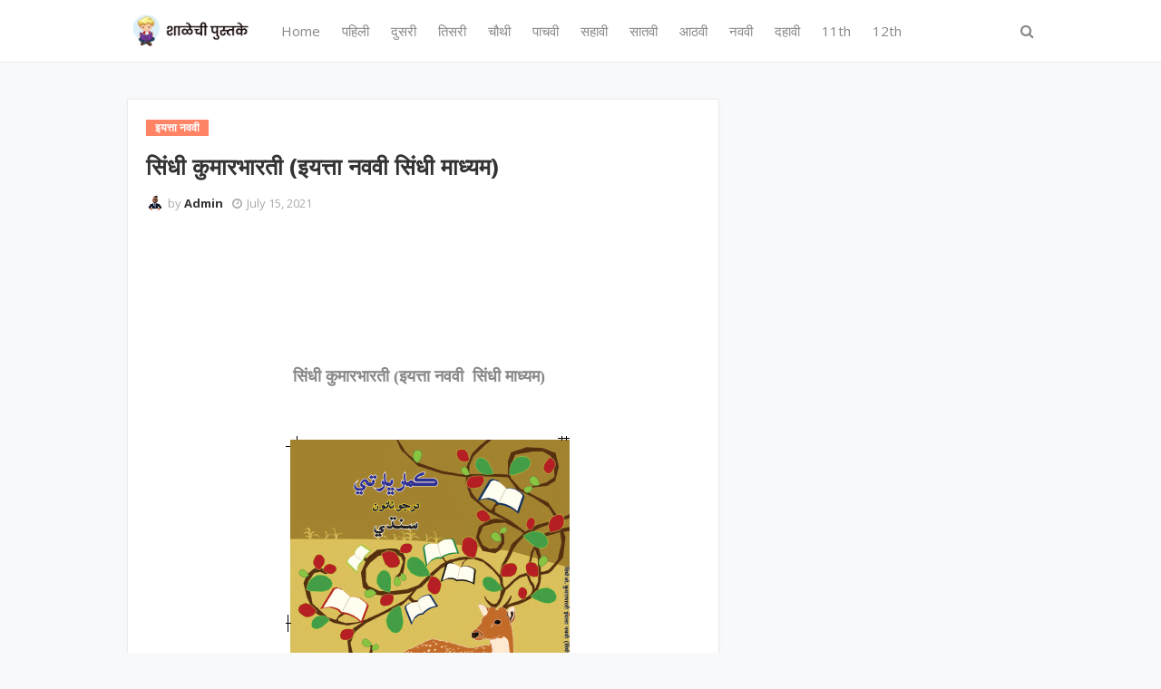

--- FILE ---
content_type: text/html; charset=UTF-8
request_url: https://m.gharchaabhyas.com/2021/10/kumarbharti-Sindhi-medium-9th.html
body_size: 23611
content:
<!DOCTYPE html>
<html class='ltr' dir='ltr' xmlns='http://www.w3.org/1999/xhtml' xmlns:b='http://www.google.com/2005/gml/b' xmlns:data='http://www.google.com/2005/gml/data' xmlns:expr='http://www.google.com/2005/gml/expr'>
<head>
<script async='async' data-ad-client='ca-pub-3293107574806435' src='https://pagead2.googlesyndication.com/pagead/js/adsbygoogle.js'></script>
<meta content='width=device-width, initial-scale=1, minimum-scale=1, maximum-scale=1' name='viewport'/>
<title>स&#2367;&#2306;ध&#2368; क&#2369;म&#2366;रभ&#2366;रत&#2368; (इयत&#2381;त&#2366; नवव&#2368;  स&#2367;&#2306;ध&#2368; म&#2366;ध&#2381;यम)  </title>
<meta content='text/html; charset=UTF-8' http-equiv='Content-Type'/>
<!-- Chrome, Firefox OS and Opera -->
<meta content='#f8f9fa' name='theme-color'/>
<!-- Windows Phone -->
<meta content='#f8f9fa' name='msapplication-navbutton-color'/>
<meta content='blogger' name='generator'/>
<link href='https://m.gharchaabhyas.com/favicon.ico' rel='icon' type='image/x-icon'/>
<link href='https://m.gharchaabhyas.com/2021/10/kumarbharti-Sindhi-medium-9th.html' rel='canonical'/>
<link rel="alternate" type="application/atom+xml" title="श&#2366;ळ&#2375;च&#2368; प&#2369;स&#2381;तक&#2375; - Atom" href="https://m.gharchaabhyas.com/feeds/posts/default" />
<link rel="alternate" type="application/rss+xml" title="श&#2366;ळ&#2375;च&#2368; प&#2369;स&#2381;तक&#2375; - RSS" href="https://m.gharchaabhyas.com/feeds/posts/default?alt=rss" />
<link rel="service.post" type="application/atom+xml" title="श&#2366;ळ&#2375;च&#2368; प&#2369;स&#2381;तक&#2375; - Atom" href="https://www.blogger.com/feeds/806027306017375095/posts/default" />

<link rel="alternate" type="application/atom+xml" title="श&#2366;ळ&#2375;च&#2368; प&#2369;स&#2381;तक&#2375; - Atom" href="https://m.gharchaabhyas.com/feeds/7513958743311439007/comments/default" />
<!--Can't find substitution for tag [blog.ieCssRetrofitLinks]-->
<link href='https://blogger.googleusercontent.com/img/b/R29vZ2xl/AVvXsEg7KJ5_Oo9SDWbEYyx4zEaaiO75GJQkoxYBfgjPgDrvGgS9Ku2zq3BxKjIU5bamdp90Dkxrc5lfz22Jrp0dN3o1jLA1CJe9cBlsnEHy39kfhjmOIImcsTMuC17aSko-7Gy9bEmydHp5Hu8/s16000/image.png' rel='image_src'/>
<meta content='सिंधी कुमारभारती (इयत्ता नववी  सिंधी माध्यम)  ' name='description'/>
<meta content='https://m.gharchaabhyas.com/2021/10/kumarbharti-Sindhi-medium-9th.html' property='og:url'/>
<meta content='सिंधी कुमारभारती (इयत्ता नववी  सिंधी माध्यम)  ' property='og:title'/>
<meta content='सिंधी कुमारभारती (इयत्ता नववी  सिंधी माध्यम)  ' property='og:description'/>
<meta content='https://blogger.googleusercontent.com/img/b/R29vZ2xl/AVvXsEg7KJ5_Oo9SDWbEYyx4zEaaiO75GJQkoxYBfgjPgDrvGgS9Ku2zq3BxKjIU5bamdp90Dkxrc5lfz22Jrp0dN3o1jLA1CJe9cBlsnEHy39kfhjmOIImcsTMuC17aSko-7Gy9bEmydHp5Hu8/w1200-h630-p-k-no-nu/image.png' property='og:image'/>
<!-- Global site tag (gtag.js) - Google Analytics -->
<script async='async' src='https://www.googletagmanager.com/gtag/js?id=UA-176155967-1'></script>
<script>
  window.dataLayer = window.dataLayer || [];
  function gtag(){dataLayer.push(arguments);}
  gtag('js', new Date());

  gtag('config', 'UA-176155967-1');
</script>
<!-- Google Fonts -->
<link href='//fonts.googleapis.com/css?family=Open+Sans:400,400i,700,700i' media='all' rel='stylesheet' type='text/css'/>
<link href='https://stackpath.bootstrapcdn.com/font-awesome/4.7.0/css/font-awesome.min.css' rel='stylesheet'/>
<!-- Template Style CSS -->
<style type='text/css'>@font-face{font-family:'Roboto';font-style:normal;font-weight:400;font-stretch:100%;font-display:swap;src:url(//fonts.gstatic.com/s/roboto/v50/KFOMCnqEu92Fr1ME7kSn66aGLdTylUAMQXC89YmC2DPNWubEbVmZiAr0klQmz24O0g.woff2)format('woff2');unicode-range:U+0460-052F,U+1C80-1C8A,U+20B4,U+2DE0-2DFF,U+A640-A69F,U+FE2E-FE2F;}@font-face{font-family:'Roboto';font-style:normal;font-weight:400;font-stretch:100%;font-display:swap;src:url(//fonts.gstatic.com/s/roboto/v50/KFOMCnqEu92Fr1ME7kSn66aGLdTylUAMQXC89YmC2DPNWubEbVmQiAr0klQmz24O0g.woff2)format('woff2');unicode-range:U+0301,U+0400-045F,U+0490-0491,U+04B0-04B1,U+2116;}@font-face{font-family:'Roboto';font-style:normal;font-weight:400;font-stretch:100%;font-display:swap;src:url(//fonts.gstatic.com/s/roboto/v50/KFOMCnqEu92Fr1ME7kSn66aGLdTylUAMQXC89YmC2DPNWubEbVmYiAr0klQmz24O0g.woff2)format('woff2');unicode-range:U+1F00-1FFF;}@font-face{font-family:'Roboto';font-style:normal;font-weight:400;font-stretch:100%;font-display:swap;src:url(//fonts.gstatic.com/s/roboto/v50/KFOMCnqEu92Fr1ME7kSn66aGLdTylUAMQXC89YmC2DPNWubEbVmXiAr0klQmz24O0g.woff2)format('woff2');unicode-range:U+0370-0377,U+037A-037F,U+0384-038A,U+038C,U+038E-03A1,U+03A3-03FF;}@font-face{font-family:'Roboto';font-style:normal;font-weight:400;font-stretch:100%;font-display:swap;src:url(//fonts.gstatic.com/s/roboto/v50/KFOMCnqEu92Fr1ME7kSn66aGLdTylUAMQXC89YmC2DPNWubEbVnoiAr0klQmz24O0g.woff2)format('woff2');unicode-range:U+0302-0303,U+0305,U+0307-0308,U+0310,U+0312,U+0315,U+031A,U+0326-0327,U+032C,U+032F-0330,U+0332-0333,U+0338,U+033A,U+0346,U+034D,U+0391-03A1,U+03A3-03A9,U+03B1-03C9,U+03D1,U+03D5-03D6,U+03F0-03F1,U+03F4-03F5,U+2016-2017,U+2034-2038,U+203C,U+2040,U+2043,U+2047,U+2050,U+2057,U+205F,U+2070-2071,U+2074-208E,U+2090-209C,U+20D0-20DC,U+20E1,U+20E5-20EF,U+2100-2112,U+2114-2115,U+2117-2121,U+2123-214F,U+2190,U+2192,U+2194-21AE,U+21B0-21E5,U+21F1-21F2,U+21F4-2211,U+2213-2214,U+2216-22FF,U+2308-230B,U+2310,U+2319,U+231C-2321,U+2336-237A,U+237C,U+2395,U+239B-23B7,U+23D0,U+23DC-23E1,U+2474-2475,U+25AF,U+25B3,U+25B7,U+25BD,U+25C1,U+25CA,U+25CC,U+25FB,U+266D-266F,U+27C0-27FF,U+2900-2AFF,U+2B0E-2B11,U+2B30-2B4C,U+2BFE,U+3030,U+FF5B,U+FF5D,U+1D400-1D7FF,U+1EE00-1EEFF;}@font-face{font-family:'Roboto';font-style:normal;font-weight:400;font-stretch:100%;font-display:swap;src:url(//fonts.gstatic.com/s/roboto/v50/KFOMCnqEu92Fr1ME7kSn66aGLdTylUAMQXC89YmC2DPNWubEbVn6iAr0klQmz24O0g.woff2)format('woff2');unicode-range:U+0001-000C,U+000E-001F,U+007F-009F,U+20DD-20E0,U+20E2-20E4,U+2150-218F,U+2190,U+2192,U+2194-2199,U+21AF,U+21E6-21F0,U+21F3,U+2218-2219,U+2299,U+22C4-22C6,U+2300-243F,U+2440-244A,U+2460-24FF,U+25A0-27BF,U+2800-28FF,U+2921-2922,U+2981,U+29BF,U+29EB,U+2B00-2BFF,U+4DC0-4DFF,U+FFF9-FFFB,U+10140-1018E,U+10190-1019C,U+101A0,U+101D0-101FD,U+102E0-102FB,U+10E60-10E7E,U+1D2C0-1D2D3,U+1D2E0-1D37F,U+1F000-1F0FF,U+1F100-1F1AD,U+1F1E6-1F1FF,U+1F30D-1F30F,U+1F315,U+1F31C,U+1F31E,U+1F320-1F32C,U+1F336,U+1F378,U+1F37D,U+1F382,U+1F393-1F39F,U+1F3A7-1F3A8,U+1F3AC-1F3AF,U+1F3C2,U+1F3C4-1F3C6,U+1F3CA-1F3CE,U+1F3D4-1F3E0,U+1F3ED,U+1F3F1-1F3F3,U+1F3F5-1F3F7,U+1F408,U+1F415,U+1F41F,U+1F426,U+1F43F,U+1F441-1F442,U+1F444,U+1F446-1F449,U+1F44C-1F44E,U+1F453,U+1F46A,U+1F47D,U+1F4A3,U+1F4B0,U+1F4B3,U+1F4B9,U+1F4BB,U+1F4BF,U+1F4C8-1F4CB,U+1F4D6,U+1F4DA,U+1F4DF,U+1F4E3-1F4E6,U+1F4EA-1F4ED,U+1F4F7,U+1F4F9-1F4FB,U+1F4FD-1F4FE,U+1F503,U+1F507-1F50B,U+1F50D,U+1F512-1F513,U+1F53E-1F54A,U+1F54F-1F5FA,U+1F610,U+1F650-1F67F,U+1F687,U+1F68D,U+1F691,U+1F694,U+1F698,U+1F6AD,U+1F6B2,U+1F6B9-1F6BA,U+1F6BC,U+1F6C6-1F6CF,U+1F6D3-1F6D7,U+1F6E0-1F6EA,U+1F6F0-1F6F3,U+1F6F7-1F6FC,U+1F700-1F7FF,U+1F800-1F80B,U+1F810-1F847,U+1F850-1F859,U+1F860-1F887,U+1F890-1F8AD,U+1F8B0-1F8BB,U+1F8C0-1F8C1,U+1F900-1F90B,U+1F93B,U+1F946,U+1F984,U+1F996,U+1F9E9,U+1FA00-1FA6F,U+1FA70-1FA7C,U+1FA80-1FA89,U+1FA8F-1FAC6,U+1FACE-1FADC,U+1FADF-1FAE9,U+1FAF0-1FAF8,U+1FB00-1FBFF;}@font-face{font-family:'Roboto';font-style:normal;font-weight:400;font-stretch:100%;font-display:swap;src:url(//fonts.gstatic.com/s/roboto/v50/KFOMCnqEu92Fr1ME7kSn66aGLdTylUAMQXC89YmC2DPNWubEbVmbiAr0klQmz24O0g.woff2)format('woff2');unicode-range:U+0102-0103,U+0110-0111,U+0128-0129,U+0168-0169,U+01A0-01A1,U+01AF-01B0,U+0300-0301,U+0303-0304,U+0308-0309,U+0323,U+0329,U+1EA0-1EF9,U+20AB;}@font-face{font-family:'Roboto';font-style:normal;font-weight:400;font-stretch:100%;font-display:swap;src:url(//fonts.gstatic.com/s/roboto/v50/KFOMCnqEu92Fr1ME7kSn66aGLdTylUAMQXC89YmC2DPNWubEbVmaiAr0klQmz24O0g.woff2)format('woff2');unicode-range:U+0100-02BA,U+02BD-02C5,U+02C7-02CC,U+02CE-02D7,U+02DD-02FF,U+0304,U+0308,U+0329,U+1D00-1DBF,U+1E00-1E9F,U+1EF2-1EFF,U+2020,U+20A0-20AB,U+20AD-20C0,U+2113,U+2C60-2C7F,U+A720-A7FF;}@font-face{font-family:'Roboto';font-style:normal;font-weight:400;font-stretch:100%;font-display:swap;src:url(//fonts.gstatic.com/s/roboto/v50/KFOMCnqEu92Fr1ME7kSn66aGLdTylUAMQXC89YmC2DPNWubEbVmUiAr0klQmz24.woff2)format('woff2');unicode-range:U+0000-00FF,U+0131,U+0152-0153,U+02BB-02BC,U+02C6,U+02DA,U+02DC,U+0304,U+0308,U+0329,U+2000-206F,U+20AC,U+2122,U+2191,U+2193,U+2212,U+2215,U+FEFF,U+FFFD;}</style>
<style id='page-skin-1' type='text/css'><!--
/*
-----------------------------------------------
Blogger Template Style
Name:        uBook
Version:     Free Version
Author:      Sora Templates
Author Url:  https://www.soratemplates.com/
----------------------------------------------- */
/*-- Reset CSS --*/
a,abbr,acronym,address,applet,b,big,blockquote,body,caption,center,cite,code,dd,del,dfn,div,dl,dt,em,fieldset,font,form,h1,h2,h3,h4,h5,h6,html,i,iframe,img,ins,kbd,label,legend,li,object,p,pre,q,s,samp,small,span,strike,strong,sub,sup,table,tbody,td,tfoot,th,thead,tr,tt,u,ul,var{padding:0;border:0;outline:0;vertical-align:baseline;background:0 0;text-decoration:none}form,textarea,input,button{-webkit-appearance:none;-moz-appearance:none;appearance:none;border-radius:0}dl,ul{list-style-position:inside;font-weight:400;list-style:none}ul li{list-style:none}caption,th{text-align:center}img{border:none;position:relative}a,a:visited{text-decoration:none}.clearfix{clear:both}.section,.widget,.widget ul{margin:0;padding:0}a{color:#333333}a:hover{color:#ff8466}a img{border:0}abbr{text-decoration:none}.CSS_LIGHTBOX{z-index:999999!important}.separator a{clear:none!important;float:none!important;margin-left:0!important;margin-right:0!important}#navbar-iframe,.widget-item-control,a.quickedit,.home-link,.feed-links{display:none!important}.center{display:table;margin:0 auto;position:relative}.widget > h2,.widget > h3{display:none}
/*-- Body Content CSS --*/
body{background-color:#f8f9fa;font-family:'Open Sans',serif;font-size:14px;font-weight:400;color:#888888;word-wrap:break-word;margin:0;padding:0}
.row{width:1000px}
#content-wrapper{margin:35px auto;overflow:hidden;padding:5px}
#content-wrapper > .container{margin:0 -20px}
#main-wrapper{float:left;overflow:hidden;width:66.66666667%;box-sizing:border-box;padding:0 20px}
#sidebar-wrapper{float:right;overflow:hidden;width:33.33333333%;box-sizing:border-box;padding:0 20px}
.post-image-wrap{position:relative;display:block}
.post-image-link:hover:after,.post-image-wrap:hover .post-image-link:after{opacity:1}
.post-image-link,.about-author .avatar-container,.comments .avatar-image-container{background-color:#f9f9f9;color:transparent!important}
.post-thumb{display:block;position:relative;width:100%;height:100%;object-fit:cover;z-index:1;transition:opacity .17s ease}
.post-image-link:hover .post-thumb{opacity:.85}
.social a:before{display:inline-block;font-family:FontAwesome;font-style:normal;font-weight:400}
.social .facebook a:before{content:"\f230"}
.social .facebook-f a:before{content:"\f09a"}
.social .twitter a:before{content:"\f099"}
.social .gplus a:before{content:"\f0d5"}
.social .rss a:before{content:"\f09e"}
.social .youtube a:before{content:"\f16a"}
.social .skype a:before{content:"\f17e"}
.social .stumbleupon a:before{content:"\f1a4"}
.social .tumblr a:before{content:"\f173"}
.social .vk a:before{content:"\f189"}
.social .stack-overflow a:before{content:"\f16c"}
.social .github a:before{content:"\f09b"}
.social .linkedin a:before{content:"\f0e1"}
.social .dribbble a:before{content:"\f17d"}
.social .soundcloud a:before{content:"\f1be"}
.social .behance a:before{content:"\f1b4"}
.social .digg a:before{content:"\f1a6"}
.social .instagram a:before{content:"\f16d"}
.social .pinterest a:before{content:"\f0d2"}
.social .pinterest-p a:before{content:"\f231"}
.social .twitch a:before{content:"\f1e8"}
.social .delicious a:before{content:"\f1a5"}
.social .codepen a:before{content:"\f1cb"}
.social .reddit a:before{content:"\f1a1"}
.social .whatsapp a:before{content:"\f232"}
.social .snapchat a:before{content:"\f2ac"}
.social .email a:before{content:"\f0e0"}
.social .external-link a:before{content:"\f14c"}
.social-text .facebook a:after,.social-text .facebook-f a:after{content:"Facebook"}
.social-text .twitter a:after{content:"Twitter"}
.social-text .pinterest a:after,.social-text .pinterest-p a:after{content:"Pinterest"}
.social-color .facebook a,.social-color .facebook-f a{background-color:#3b5999}
.social-color .twitter a{background-color:#00acee}
.social-color .gplus a{background-color:#db4a39}
.social-color .pinterest a,.social-color .pinterest-p a{background-color:#ca2127}
.social-color .linkedin a{background-color:#0077b5}
.social-color .whatsapp a{background-color:#3fbb50}
.social-color .email a{background-color:#888}
#header-wrap{position:relative;margin:0}
.header-menu{position:relative;width:100%;height:68px;background-color:#fff;z-index:1010;border-bottom:1px solid #ebebeb}
.header-menu .container{position:relative;margin:0 auto}
.header-logo{position:relative;float:left;max-width:200px;box-sizing:border-box;margin:0 20px 0 0}
.header-logo .header-brand{float:left;height:48px;overflow:hidden;padding:10px 0}
.header-logo img{max-width:100%;height:48px}
.header-logo h1{color:#333333;font-size:40px;line-height:1.5em;margin:0}
.header-logo p{display:none}
#main-menu .widget,#main-menu .widget > .widget-title{display:none}
#main-menu .show-menu{display:block}
#main-menu{position:relative;float:left;height:68px;z-index:15}
#main-menu ul > li{float:left;position:relative;margin:0;padding:0;transition:color .17s}
#main-menu ul > li > a{position:relative;font-size:15px;color:#888888;font-weight:400;line-height:68px;display:inline-block;margin:0;padding:0 12px;transition:color .17s}
#main-menu ul > li > a:hover{color:#ff8466}
#main-menu ul > li > ul{position:absolute;float:left;left:0;top:68px;width:180px;background-color:#fff;z-index:99999;margin-top:0;padding:5px 0;border:1px solid #ebebeb;visibility:hidden;opacity:0}
#main-menu ul > li > ul > li > ul{position:absolute;float:left;top:0;left:100%;margin:-6px 0 0}
#main-menu ul > li > ul > li{display:block;float:none;position:relative;padding:0 15px}
#main-menu ul > li > ul > li a{display:block;height:34px;font-size:13px;line-height:34px;box-sizing:border-box;padding:0;margin:0;transition:color .17s}
#main-menu ul > li.has-sub > a:after{content:'\f107';float:right;font-family:FontAwesome;font-size:12px;font-weight:400;margin:0 0 0 6px}
#main-menu ul > li > ul > li.has-sub > a:after{content:'\f105';float:right;margin:0}
#main-menu ul > li:hover > ul,#main-menu ul > li > ul > li:hover > ul{visibility:visible;opacity:1}
#main-menu ul ul{transition:all .17s ease}
.no-posts{display:block;height:100px;line-height:100px;text-align:center}
.show-search{position:absolute;right:0;top:0;display:block;width:30px;height:68px;line-height:68px;z-index:20;color:#888888;font-size:16px;font-weight:400;text-align:right;cursor:pointer;transition:color .17s ease}
.show-search:before{content:"\f002";font-family:FontAwesome}
.search-active .show-search:before{content:"\f00d";font-family:FontAwesome}
.show-search:hover{color:#ff8466}
#nav-search{display:none;position:absolute;top:68px;right:0;width:250px;height:40px;z-index:99;background-color:#fff;box-sizing:border-box;padding:0;border:1px solid #ebebeb;box-shadow:0 0 3px rgba(0,0,0,0.03)}
#nav-search .search-form{width:100%;height:40px;background-color:rgba(0,0,0,0);line-height:38px;overflow:hidden;padding:0}
#nav-search .search-input{width:100%;height:40px;font-family:inherit;color:#888888;outline:none;margin:0;padding:0 15px;background-color:rgba(0,0,0,0);font-size:13px;font-weight:400;box-sizing:border-box;border:0}
.mobile-menu-toggle{display:none;position:absolute;left:0;top:0;height:68px;line-height:68px;z-index:20;color:#888888;font-size:17px;font-weight:400;text-align:left;cursor:pointer;padding:0 20px;transition:color .17s ease}
.mobile-menu-toggle:before{content:"\f0c9";font-family:FontAwesome}
.nav-active .mobile-menu-toggle:before{content:"\f00d";font-family:FontAwesome}
.mobile-menu-toggle:hover{color:#ff8466}
.overlay{display:none;position:fixed;top:0;left:0;right:0;bottom:0;z-index:990;background:rgba(0,0,0,0.8)}
.mobile-menu-wrap{display:none}
.mobile-menu{position:absolute;top:68px;left:0;width:100%;background-color:#fff;box-sizing:border-box;visibility:hidden;z-index:1000;opacity:0;transition:all .17s ease}
.nav-active .mobile-menu{visibility:visible;opacity:1}
.mobile-menu > ul{margin:0}
.mobile-menu .m-sub{display:none;padding:0}
.mobile-menu ul li{position:relative;display:block;overflow:hidden;float:left;width:100%;font-size:13px;line-height:38px;border-bottom:1px solid #ebebeb}
.mobile-menu ul li:last-child{border-bottom:0}
.mobile-menu > ul li ul{overflow:hidden}
.mobile-menu ul li a{color:#888888;padding:0 20px;display:block;transition:all .17s ease}
.mobile-menu ul li a:hover{color:#ff8466}
.mobile-menu ul li.has-sub .submenu-toggle{position:absolute;top:0;right:0;color:#888888;cursor:pointer;border-left:1px solid #ebebeb}
.mobile-menu ul li.has-sub .submenu-toggle:after{content:'\f105';font-family:FontAwesome;font-weight:400;float:right;width:38px;font-size:16px;line-height:38px;text-align:center;transition:all .17s ease}
.mobile-menu ul li.has-sub .submenu-toggle:hover{color:#ff8466}
.mobile-menu ul li.has-sub.show > .submenu-toggle:after{transform:rotate(90deg)}
.mobile-menu ul li ul li:first-child{border-top:1px solid #ebebeb}
.mobile-menu ul li ul li{background-color:rgba(0,0,0,0.02)}
.feat-sec{position:relative;float:left;width:100%;background-color:#fff;padding:50px 0;border-bottom:1px solid #ebebeb}
.feat-sec.no-items{display:none}
.feat-sec .widget-title{display:none!important}
.feat-sec .container{margin:0 auto}
.feat-sec .col-left{float:left;width:calc(100% - 250px);box-sizing:border-box;padding:50px 70px 0 0}
.feat-sec .col-right{float:right;width:250px}
.feat-sec .FeaturedPost .post-title{font-size:35px;font-weight:400;line-height:1.5em;margin:0 0 40px}
.feat-sec .FeaturedPost .post-title a{display:block;transition:color .17s ease}
.feat-sec .FeaturedPost .more-button{display:inline-block;height:46px;background-color:#ff8466;font-size:14px;color:#fff;font-weight:700;line-height:46px;padding:0 30px;transition:background .17s ease}
.feat-sec .FeaturedPost .more-button:hover{background-color:#333333}
.feat-sec .FeaturedPost .post-image-link{position:relative;float:left;width:100%;height:360px;box-shadow:0 0 10px 0 rgba(0,0,0,0.1)}
.post-meta{color:#aaaaaa;font-size:13px;font-weight:400;line-height:18px;padding:0 1px}
.post-meta .post-author,.post-meta .post-date{float:left;margin:0 10px 0 0}
.post-meta .post-author .meta-avatar{float:left;height:18px;width:18px;overflow:hidden;margin:0 5px 0 0;border-radius:100%;box-shadow:0 0 3px rgba(0,0,0,0.05)}
.post-meta .post-author .meta-avatar img{display:block;width:100%;height:100%;border-radius:100%}
.post-meta em{font-style:normal}
.post-meta .post-date:before{content:'\f017';font-family:FontAwesome;font-weight:400;margin:0 5px 0 0}
.post-meta a{color:#333333;font-weight:700;transition:color .17s ease}
.post-meta a:hover{color:#ff8466}
.custom-widget li{overflow:hidden;padding:20px 0 0}
.custom-widget .post-image-link{position:relative;width:70px;height:90px;float:left;overflow:hidden;display:block;vertical-align:middle;margin:0 12px 0 0}
.custom-widget .post-title{overflow:hidden;font-size:14px;font-weight:700;line-height:1.5em;margin:0 0 5px}
.custom-widget .post-title a{display:block;color:#333333;transition:color .17s ease}
.custom-widget .post-title a:hover{color:#ff8466}
.post-snippet{font-size:12px;color:#999;line-height:1.4em;margin:0}
.main .widget{position:relative}
.queryMessage{overflow:hidden;background-color:#fff;color:#333333;font-size:13px;font-weight:400;padding:7px 10px;margin:0 0 25px;border:1px solid #ebebeb;box-shadow:0 0 5px 0 rgba(0,0,0,0.03)}
.queryMessage .search-query,.queryMessage .search-label{font-weight:700;text-transform:uppercase}
.queryMessage .search-query:before,.queryMessage .search-label:before{content:"\201c"}
.queryMessage .search-query:after,.queryMessage .search-label:after{content:"\201d"}
.queryMessage a.show-more{float:right;color:#ff8466}
.queryMessage a.show-more:hover{text-decoration:underline}
.queryEmpty{font-size:13px;font-weight:400;padding:10px 0;margin:0 0 25px;text-align:center}
.blog-post{display:block;overflow:visible;word-wrap:break-word}
.index-post-wrap{display:flex;flex-wrap:wrap;margin:0 -10px}
.index-post{float:left;width:calc(100% / 3);overflow:visible;box-sizing:border-box;padding:0 10px;margin:0 0 30px}
.index-post .post-image-wrap{float:left;width:100%;height:auto;background-color:#fff;box-sizing:border-box;padding:15px;border:1px solid #ebebeb;box-shadow:0 0 5px 0 rgba(0,0,0,0.03)}
.index-post .post-image-wrap .post-image-link{width:100%;height:240px;position:relative;display:block;z-index:1;overflow:hidden;margin:0 0 12px}
.post-tag{position:relative;display:inline-block;height:18px;background-color:#ff8466;font-size:12px;color:#fff;font-weight:700;line-height:18px;padding:0 10px;margin:0 0 15px}
.index-post .post-title{float:left;width:100%;font-size:14px;font-weight:700;line-height:1.4em;margin:0}
.index-post .post-title a{display:block;color:#333333;transition:color .17s ease}
.index-post .post-title a:hover{color:#ff8466}
.widget iframe,.widget img{max-width:100%}
.post-content-wrap{position:relative;float:left;width:100%;background-color:#fff;box-sizing:border-box;padding:20px;border:1px solid #ebebeb;box-shadow:0 0 5px 0 rgba(0,0,0,0.03)}
.item-post .post-header{float:left;width:100%}
.item-post h1.post-title{font-size:25px;color:#333333;line-height:1.5em;font-weight:700;position:relative;display:block;margin:0 0 13px}
.item-post .post-body{float:left;width:100%;overflow:hidden;font-size:14px;line-height:1.6em;padding:25px 0 0}
.static_page .item-post .post-body{padding:20px 0}
.item-post .post-outer{padding:0}
.item-post .post-body img{max-width:100%}
.post-labels{overflow:hidden;float:left;width:100%;height:auto;position:relative;margin:25px 0 0}
.post-labels span{float:left;color:#aaa;font-size:13px;font-weight:400;margin:0 5px 0 0;transition:all .17s ease}
.post-labels span.labels-icon{margin-right:3px}
.post-labels span a{color:#ff8466}
.post-labels span a:hover{text-decoration:underline}
.post-labels span:after{content:','}
.post-labels span:last-child:after{display:none}
.post-labels span.labels-icon:after{content:'\f02c';font-family:FontAwesome;font-style:normal}
.post-share{position:relative;float:left;width:100%;overflow:hidden;line-height:0;margin:25px 0 0}
ul.share-links{position:relative}
.share-links li{float:left;box-sizing:border-box;margin:0 5px 0 0}
.share-links li.whatsapp-mobile{display:none}
.is-mobile li.whatsapp-desktop{display:none}
.is-mobile li.whatsapp-mobile{display:inline-block}
.share-links li a,.share-links li span{float:left;display:inline-block;width:28px;height:28px;line-height:28px;color:#fff;font-size:13px;text-align:center;font-weight:400;transition:opacity .17s ease}
.share-links li a:before{font-size:14px}
.share-links li a:after{display:none;margin:0 0 0 5px}
.share-links .facebook-f a,.share-links .twitter a,.share-links .pinterest-p a{width:auto;padding:0 10px}
.share-links .facebook-f a:after,.share-links .twitter a:after,.share-links .pinterest-p a:after{display:inline-block}
.share-links li a:hover{opacity:.85}
.post-footer{position:relative;float:left;width:100%;margin:0}
ul.post-nav{position:relative;overflow:hidden;display:block;margin:25px 0 0}
.post-nav li{display:inline-block;width:50%}
.post-nav .post-prev{float:left;text-align:left;box-sizing:border-box;padding:0 10px}
.post-nav .post-next{float:right;text-align:right;box-sizing:border-box;padding:0 10px}
.post-nav li a{color:#333333;line-height:1.4em;display:block;overflow:hidden}
.post-nav li a p{transition:color .17s ease}
.post-nav li a:hover p{color:#ff8466;text-decoration:underline}
.post-nav li span{display:block;font-size:12px;color:#aaaaaa;font-weight:700;font-style:italic;padding:0 0 2px}
.post-nav .post-prev span:before{content:"\f104";float:left;font-family:FontAwesome;font-size:12px;font-weight:400;font-style:normal;text-transform:none;margin:0 3px 0 0}
.post-nav .post-next span:after{content:"\f105";float:right;font-family:FontAwesome;font-size:12px;font-weight:400;font-style:normal;text-transform:none;margin:0 0 0 3px}
.post-nav p{font-size:12px;font-weight:400;line-height:1.4em;margin:0}
.post-nav li a .post-nav-active p{color:#aaaaaa;text-decoration:none}
.about-author{position:relative;display:block;overflow:hidden;background-color:#fff;padding:20px;margin:25px 0 0;border:1px solid #ebebeb;box-shadow:0 0 5px 0 rgba(0,0,0,0.03)}
.about-author .avatar-container{position:relative;float:left;width:80px;height:80px;background-color:#f2f2f2;overflow:hidden;margin:0 15px 0 0}
.about-author .author-avatar{float:left;width:100%;height:100%}
.author-name{overflow:hidden;display:inline-block;font-size:15px;font-weight:700;margin:5px 0 0}
.author-name span{color:#333333}
.author-name a{color:#ff8466}
.author-name a:hover{text-decoration:underline}
.author-description{display:block;overflow:hidden;font-size:13px;color:#888;line-height:1.6em}
.author-description a{color:#333333;font-style:italic;transition:color .17s ease}
.author-description a:hover{color:#ff8466;text-decoration:underline}
#related-wrap{overflow:hidden;margin:25px 0 0}
#related-wrap .related-tag{display:none}
.related-title h3{color:#333333;font-size:17px;font-weight:700;margin:0 0 15px}
.related-ready{float:left;width:100%}
ul.related-posts{position:relative;overflow:hidden;margin:0 -10px;padding:0}
.related-posts .related-item{width:33.33333333%;position:relative;overflow:hidden;float:left;box-sizing:border-box;margin:0;padding:0 10px}
.related-posts .post-image-wrap{position:relative;overflow:hidden;width:100%;background-color:#fff;box-sizing:border-box;padding:15px;border:1px solid #ebebeb;box-shadow:0 0 5px 0 rgba(0,0,0,0.03)}
.related-posts .post-image-link{width:100%;height:240px;position:relative;overflow:hidden;display:block;margin:0 0 12px}
.related-posts .related-item .post-meta{font-size:11px}
.related-posts .post-title{font-size:14px;font-weight:700;line-height:1.4em;display:block;margin:0}
.related-posts .post-title a{color:#333333;transition:color .17s ease}
.related-posts .related-item:hover .post-title a{color:#ff8466}
#blog-pager{float:left;width:100%;text-align:center;margin:10px 0 0}
.blog-pager a,.blog-pager span{float:left;display:block;min-width:32px;height:32px;background-color:#fff;color:#333333;font-size:13px;font-weight:700;line-height:30px;text-align:center;box-sizing:border-box;margin:0 7px 0 0;border:1px solid #ebebeb;box-shadow:0 0 2px 0 rgba(0,0,0,0.03);transition:all .17s ease}
.blog-pager-newer-link,.blog-pager-older-link{padding:0 10px}
a.blog-pager-newer-link{float:left}
.blog-pager-newer-link:before{content:'\f104';font-family:FontAwesome;font-size:13px;font-weight:400;font-style:normal;margin:0 2px 0 0}
a.blog-pager-older-link{float:right}
.blog-pager-older-link:after{content:'\f105';font-family:FontAwesome;font-size:13px;font-weight:400;font-style:normal;margin:0 0 0 2px}
.blog-pager span.page-dots{min-width:18px;background-color:transparent;font-size:16px;line-height:30px;font-weight:400;letter-spacing:-1px;border:0;box-shadow:none}
.blog-pager .page-of{display:none;width:auto;float:right;border-color:rgba(0,0,0,0);margin:0}
.blog-pager .page-active,.blog-pager a:hover{background-color:#ff8466;color:#fff;border-color:#ff8466}
.blog-pager .page-prev:before,.blog-pager .page-next:before{font-family:FontAwesome;font-size:16px;font-weight:400}
.blog-pager .page-prev:before{content:'\f104'}
.blog-pager .page-next:before{content:'\f105'}
.archive #blog-pager{display:none}
.blog-post-comments{display:none;position:relative;float:left;width:100%;background-color:#fff;box-sizing:border-box;padding:20px;margin:25px 0 0;border:1px solid #ebebeb;box-shadow:0 0 5px 0 rgba(0,0,0,0.03)}
.blog-post-comments .cmm-title{display:block;height:32px;background-color:#ff8466;font-size:15px;color:#fff;font-weight:700;line-height:32px;padding:0 20px;margin:-21px -21px 0}
#comments{margin:0}
#gpluscomments{float:left!important;width:100%!important;margin:0 0 25px!important}
#gpluscomments iframe{float:left!important;width:100%}
.comments{display:block;clear:both;margin:0}
.comments > h3{float:left;width:100%;font-size:13px;font-style:italic;color:#888;font-weight:400;box-sizing:border-box;padding:0 1px;margin:15px 0 20px}
.comments .comments-content{float:left;width:100%;margin:0}
#comments h4#comment-post-message{display:none}
.comments .comment-block{padding:0 0 0 55px}
.comments .comment-content{font-size:13px;line-height:1.6em;margin:10px 0}
.comment-thread .comment{position:relative;padding:15px 0 0;margin:15px 0 0;list-style:none;border-top:1px dashed #ebebeb}
.comment-thread ol{padding:0;margin:0 0 15px}
.comment-thread ol > li:first-child{padding:0;margin:0;border:0}
.comment-thread .avatar-image-container{position:absolute;top:15px;left:0;width:40px;height:40px;border-radius:100%;overflow:hidden}
.comment-thread ol > li:first-child > .avatar-image-container{top:0}
.avatar-image-container img{width:100%;height:100%}
.comments .comment-header .user{font-size:14px;color:#333333;display:inline-block;font-style:italic;font-weight:700;margin:0}
.comments .comment-header .user a{color:#333333}
.comments .comment-header .icon.user{display:none}
.comments .comment-header .icon.blog-author{display:inline-block;font-size:12px;color:#ff8466;font-weight:400;vertical-align:top;margin:0 0 0 5px}
.comments .comment-header .icon.blog-author:before{content:'\f058';font-family:FontAwesome}
.comments .comment-header .datetime{display:inline-block;margin:0 0 0 5px}
.comment-header .datetime a{font-size:12px;color:#aaaaaa;font-style:italic}
.comment-header .datetime a:before{content:'-';font-size:12px;margin:0 5px 0 2px}
.comments .comment-actions{display:block;margin:0 0 15px}
.comments .comment-actions a{color:#aaaaaa;font-size:11px;font-style:italic;margin:0 15px 0 0;transition:color .17s ease}
.comments .comment-actions a:hover{color:#ff8466;text-decoration:underline}
.loadmore.loaded a{display:inline-block;border-bottom:1px solid rgba(0,0,0,0.1);text-decoration:none;margin-top:15px}
.comments .continue{display:none!important}
.comments .comment-replies{padding:0 0 0 55px}
.thread-expanded .thread-count a,.loadmore{display:none}
.comments .footer,.comments .comment-footer{font-size:13px}
.comment-form > p{font-size:13px;padding:10px 0 5px}
.comment-form > p > a{color:#333333}
.comment-form > p > a:hover{text-decoration:underline}
.post-body h1,.post-body h2,.post-body h3,.post-body h4,.post-body h5,.post-body h6{color:#333333;font-weight:700;margin:0 0 15px}
.post-body h1,.post-body h2{font-size:24px}
.post-body h3{font-size:21px}
.post-body h4{font-size:18px}
.post-body h5{font-size:16px}
.post-body h6{font-size:13px}
blockquote{background-color:#f9f9f9;font-style:italic;padding:10px 15px;margin:0;border-left:5px solid #ff8466}
blockquote:before,blockquote:after{display:inline-block;font-family:FontAwesome;font-weight:400;font-style:normal;line-height:1}
blockquote:before{content:'\f10d';margin:0 10px 0 0}
blockquote:after{content:'\f10e';margin:0 0 0 10px}
.widget .post-body ul,.widget .post-body ol{line-height:1.5em;font-weight:400}
.widget .post-body li{list-style:disc inside;line-height:1.5em;padding:0;margin:5px 0}
.post-body ul{padding:0 0 0 20px}
.post-body ul li:before{content:"\f105";font-family:FontAwesome;font-size:13px;font-weight:900;margin:0 5px 0 0}
.post-body u{text-decoration:underline}
.post-body a{transition:color .17s ease}
.post-body strike{text-decoration:line-through}
.contact-form{overflow:hidden}
.contact-form .widget-title{display:none}
.contact-form .contact-form-name{width:calc(50% - 5px)}
.contact-form .contact-form-email{width:calc(50% - 5px);float:right}
.sidebar .widget{position:relative;overflow:hidden;background-color:#fff;box-sizing:border-box;padding:0;margin:0 0 30px;box-shadow:0 0 5px 0 rgba(0,0,0,0.03);}
.sidebar .widget .widget-title{position:relative;float:left;width:100%;height:32px;margin:0}
.sidebar .widget .widget-title > h3{display:block;height:32px;background-color:#ff8466;font-size:15px;color:#fff;font-weight:700;line-height:32px;padding:0 20px;margin:0}
#sidebar-right .widget:last-child{margin:0}
.sidebar .widget-content{float:left;width:100%;box-sizing:border-box;padding:20px;margin:0;border:1px solid #ebebeb;border-top:0}
.list-label li{position:relative;display:block;padding:8px 0;border-top:1px dashed #ebebeb}
.list-label li:first-child{padding:0 0 8px;border-top:0}
.list-label li:last-child{padding-bottom:0;border-bottom:0}
.list-label li a{display:block;color:#333333;font-size:13px;font-weight:400;text-transform:capitalize;transition:color .17s}
.list-label li a:before{content:"\f105";float:left;color:#333333;font-family:FontAwesome;margin:1px 3px 0 0;transition:color .17s}
.list-label li a:hover{color:#ff8466;text-decoration:underline}
.list-label .label-count{color:#333333;font-size:11px;font-weight:400;position:relative;float:right;transition:color .17s ease}
.list-label li a:hover .label-count{color:#ff8466}
.cloud-label li{position:relative;float:left;margin:0 5px 5px 0}
.cloud-label li a{display:block;height:24px;background-color:#f9f9f9;color:#888;font-size:12px;line-height:24px;padding:0 7px;border:1px solid rgba(155,155,155,0.1);transition:all .17s ease}
.cloud-label li a:hover{background-color:#ff8466;color:#fff}
.cloud-label .label-count{display:none}
.FollowByEmail .widget-content{position:relative;overflow:hidden;font-weight:400}
.FollowByEmail .before-text{display:block;overflow:hidden;font-size:13px;color:#888;line-height:1.5em;margin:0 0 15px}
.FollowByEmail .follow-by-email-inner{position:relative}
.FollowByEmail .follow-by-email-inner .follow-by-email-address{width:100%;height:34px;font-family:inherit;font-size:11px;color:#888;font-style:italic;padding:0 10px;margin:0;box-sizing:border-box;border:1px solid #ebebeb;transition:ease .17s}
.FollowByEmail .follow-by-email-inner .follow-by-email-address:focus{border-color:rgba(0,0,0,0.1)}
.FollowByEmail .follow-by-email-inner .follow-by-email-submit{width:100%;height:34px;background-color:#ff8466;font-family:inherit;font-size:11px;color:#fff;font-weight:700;text-transform:uppercase;cursor:pointer;margin:10px 0 0;border:0;transition:background .17s ease}
.FollowByEmail .follow-by-email-inner .follow-by-email-submit:hover{background-color:#333333}
#ArchiveList ul.flat li{color:#333333;font-size:13px;font-weight:400;padding:8px 0;border-bottom:1px dashed #eaeaea}
#ArchiveList ul.flat li:first-child{padding-top:0}
#ArchiveList ul.flat li:last-child{padding-bottom:0;border-bottom:0}
#ArchiveList .flat li > a{display:block;color:#333333;transition:color .17s}
#ArchiveList .flat li > a:hover{text-decoration:underline}
#ArchiveList .flat li > a:before{content:"\f105";float:left;color:#333333;font-weight:900;font-family:FontAwesome;font-size:9px;margin:5px 4px 0 0;display:inline-block;transition:color .17s}
#ArchiveList .flat li > a > span{color:#333333;font-size:11px;font-weight:400;position:relative;float:right;background-color:rgba(0,0,0,0.08);width:18px;height:18px;text-align:center;line-height:18px;border-radius:18px;transition:all .17s ease}
#ArchiveList .flat li > a:hover > span{background-color:#ff8466;color:#fff}
.PopularPosts .widget-content .post{overflow:hidden;padding:20px 0 0}
.PopularPosts .widget-content .post:first-child,.custom-widget li:first-child{padding:0}
.PopularPosts .post-image-link{position:relative;width:70px;height:90px;float:left;overflow:hidden;display:block;vertical-align:middle;margin:0 12px 0 0}
.PopularPosts .post-info{overflow:hidden}
.PopularPosts .post-title{font-size:14px;font-weight:700;line-height:1.5em;margin:0 0 5px}
.PopularPosts .post-title a{display:block;color:#333333;transition:color .17s ease}
.PopularPosts .post-title a:hover{color:#ff8466}
.common-widget .FeaturedPost .post{max-width:500px;margin:0 auto}
.common-widget .FeaturedPost .post-image-link{position:relative;float:left;width:100%;height:auto;min-height:300px;margin:0 0 12px}
.common-widget .FeaturedPost .post-title{font-size:16px;overflow:hidden;font-weight:700;line-height:1.5em;margin:0 0 10px}
.common-widget .FeaturedPost .post-title a{color:#333333;display:block;transition:color .17s ease}
.common-widget .FeaturedPost .post-title a:hover{color:#ff8466}
.common-widget .FeaturedPost .post-content{float:left;width:100%}
.Text{font-size:13px}
.contact-form-widget form{font-weight:400}
.contact-form-name{float:left;width:100%;height:30px;font-family:inherit;font-size:13px;line-height:30px;box-sizing:border-box;padding:5px 10px;margin:0 0 10px;border:1px solid #ebebeb}
.contact-form-email{float:left;width:100%;height:30px;font-family:inherit;font-size:13px;line-height:30px;box-sizing:border-box;padding:5px 10px;margin:0 0 10px;border:1px solid #ebebeb}
.contact-form-email-message{float:left;width:100%;font-family:inherit;font-size:13px;box-sizing:border-box;padding:5px 10px;margin:0 0 10px;border:1px solid #ebebeb}
.contact-form-button-submit{float:left;width:100%;height:30px;background-color:#ff8466;font-family:inherit;font-size:13px;color:#fff;font-weight:700;line-height:30px;cursor:pointer;box-sizing:border-box;padding:0 10px;margin:0;border:0;transition:background .17s ease}
.contact-form-button-submit:hover{background-color:#333333}
.contact-form-error-message-with-border{float:left;width:100%;background-color:#fbe5e5;font-size:11px;text-align:center;line-height:11px;padding:3px 0;margin:10px 0;box-sizing:border-box;border:1px solid #fc6262}
.contact-form-success-message-with-border{float:left;width:100%;background-color:#eaf6ff;font-size:11px;text-align:center;line-height:11px;padding:3px 0;margin:10px 0;box-sizing:border-box;border:1px solid #5ab6f9}
.contact-form-cross{margin:0 0 0 3px}
.contact-form-error-message,.contact-form-success-message{margin:0}
.BlogSearch .search-input{float:left;width:75%;height:30px;background-color:#fff;font-weight:400;font-size:13px;line-height:30px;box-sizing:border-box;padding:5px 10px;border:1px solid #ebebeb;border-right-width:0}
.BlogSearch .search-action{float:right;width:25%;height:30px;font-family:inherit;font-size:13px;line-height:30px;cursor:pointer;box-sizing:border-box;background-color:#ff8466;color:#fff;padding:0 5px;border:0;transition:background .17s ease}
.BlogSearch .search-action:hover{background-color:#333333}
.Profile .profile-img{float:left;width:80px;height:80px;margin:0 15px 0 0;transition:all .17s ease}
.Profile .profile-datablock{margin:0}
.Profile .profile-data .g-profile{display:block;font-size:16px;color:#333333;font-weight:700;margin:0 0 5px;transition:color .17s ease}
.Profile .profile-data .g-profile:hover{text-decoration:underline}
.Profile .profile-info > .profile-link{color:#333333;font-size:11px;margin:5px 0 0;transition:color .17s ease}
.Profile .profile-info > .profile-link:hover{text-decoration:underline}
.Profile .profile-datablock .profile-textblock{display:none}
.common-widget .LinkList ul li,.common-widget .PageList ul li{width:calc(50% - 5px);padding:7px 0 0}
.common-widget .LinkList ul li:nth-child(odd),.common-widget .PageList ul li:nth-child(odd){float:left}
.common-widget .LinkList ul li:nth-child(even),.common-widget .PageList ul li:nth-child(even){float:right}
.common-widget .LinkList ul li a,.common-widget .PageList ul li a{display:block;color:#333333;font-size:13px;font-weight:400;transition:color .17s ease}
.common-widget .LinkList ul li a:hover,.common-widget .PageList ul li a:hover{text-decoration:underline}
.common-widget .LinkList ul li:first-child,.common-widget .LinkList ul li:nth-child(2),.common-widget .PageList ul li:first-child,.common-widget .PageList ul li:nth-child(2){padding:0}
#footer-wrapper{background-color:#fff;border-top:1px solid #ebebeb}
#footer-wrapper .container{position:relative;overflow:hidden;margin:0 auto;padding:30px 0 35px}
.footer-widgets-wrap{position:relative;display:flex;margin:0 -20px}
#footer-wrapper .footer{display:inline-block;float:left;width:33.33333333%;box-sizing:border-box;padding:0 20px}
#footer-wrapper .footer .widget{float:left;width:100%;padding:0;margin:25px 0 0}
#footer-wrapper .footer .widget:first-child{margin:0}
#footer-wrapper .footer .widget-content{float:left;width:100%}
.footer .widget > .widget-title{position:relative;float:left;width:100%;display:block;margin:0 0 20px}
.footer .widget > .widget-title > h3{font-size:17px;color:#333333;font-weight:700;margin:0}
.footer .widget > .widget-title > h3:before{content:'';float:left;width:5px;height:5px;background-color:#ff8466;margin:10px 7px 0 0}
#sub-footer-wrapper{display:block;overflow:hidden;width:100%;background-color:#333333;color:#fff;padding:0}
#sub-footer-wrapper .container{overflow:hidden;margin:0 auto;padding:10px 0}
#menu-footer{float:right;position:relative;display:block}
#menu-footer .widget > .widget-title{display:none}
#menu-footer ul li{float:left;display:inline-block;height:34px;padding:0;margin:0}
#menu-footer ul li a{font-size:14px;font-weight:400;display:block;color:#fff;line-height:34px;padding:0 0 0 5px;margin:0 0 0 10px;transition:color .17s ease}
#menu-footer ul li a:hover{color:#ff8466}
#sub-footer-wrapper .copyright-area{font-size:13px;float:left;height:34px;line-height:34px;font-weight:400}
#sub-footer-wrapper .copyright-area a{color:#ff8466}
#sub-footer-wrapper .copyright-area a:hover{text-decoration:underline}
.hidden-widgets{display:none;visibility:hidden}
.back-top{display:none;z-index:1010;width:32px;height:32px;position:fixed;bottom:25px;right:25px;background-color:#ff8466;cursor:pointer;overflow:hidden;font-size:15px;color:#fff;text-align:center;line-height:32px;transition:background .17s ease}
.back-top:after{content:'\f0a6';position:relative;font-family:FontAwesome;font-weight:400}
.back-top:hover{background-color:#333333}
.error404 #main-wrapper{width:100%!important;margin:0!important}
.error404 #sidebar-wrapper{display:none}
.errorWrap{color:#333333;text-align:center;padding:60px 0 100px}
.errorWrap h3{font-size:130px;line-height:1;margin:0 0 30px}
.errorWrap h4{font-size:25px;margin:0 0 20px}
.errorWrap p{margin:0 0 10px}
.errorWrap a{display:inline-block;height:32px;background-color:#ff8466;color:#fff;font-weight:700;line-height:32px;padding:0 20px;margin:20px 0 0;transition:background .17s ease}
.errorWrap a i{font-size:14px;font-weight:400}
.errorWrap a:hover{background-color:#333333}
@media (max-width: 1100px) {
.row{width:100%}
.header-menu{height:69px;box-sizing:border-box;padding:0 20px}
.feat-sec{box-sizing:border-box;padding:50px 20px}
#content-wrapper{position:relative;box-sizing:border-box;padding:0 20px;margin:35px 0}
#footer-wrapper .container{box-sizing:border-box;padding:25px 20px}
#sub-footer-wrapper .container{box-sizing:border-box;padding:10px 20px}
.back-top{bottom:55px}
}
@media (max-width: 980px) {
.header-menu{padding:0}
.header-logo{width:100%;max-width:none;text-align:center;margin:0}
.header-widget{float:left;width:100%;height:68px}
.header-logo .header-brand{float:none;display:inline-block}
#main-menu{display:none}
.mobile-menu-wrap,.mobile-menu-toggle{display:block}
.show-search{background-color:#fff;width:auto;padding:0 20px}
#nav-search{right:20px}
#content-wrapper > .container{margin:0}
#main-wrapper{width:100%;padding:0!important}
#sidebar-wrapper{width:100%;padding:0;margin:35px 0 0}
.index-post{display:flex}
.index-post .post-image-wrap .post-image-link,.related-posts .post-image-link{height:auto}
ul.related-posts{display:flex;flex-wrap:wrap}
.related-posts .related-item{display:flex}
}
@media screen and (max-width: 880px) {
.feat-sec .FeaturedPost .post-title{font-size:27px}
.footer-widgets-wrap{display:block}
#footer-wrapper .footer{width:100%;margin-right:0}
#footer-sec2,#footer-sec3{margin-top:25px}
}
@media (max-width: 680px) {
.feat-sec .col-left{padding:40px 30px 0 0}
.errorWrap{padding:60px 0 80px}
#menu-footer,#sub-footer-wrapper .copyright-area{width:100%;height:auto;line-height:inherit;text-align:center}
#menu-footer{margin:10px 0 0}
#sub-footer-wrapper .copyright-area{margin:10px 0}
#menu-footer ul li{float:none;height:auto}
#menu-footer ul li a{line-height:inherit;margin:0 5px 5px}
}
@media (max-width: 580px) {
.feat-sec .col-left{width:100%;padding:0}
.feat-sec .col-right{width:100%}
.feat-sec .FeaturedPost .post-image-link{height:auto;margin:40px 0 0}
.index-post{width:calc(100% / 2)}
.related-posts .related-item{width:50%;margin:25px 0 0}
.related-posts .related-item:first-child,.related-posts .related-item:nth-child(2){margin:0}
}
@media (max-width: 540px) {
.share-links li a:after{display:none;display:none!important}
.share-links li a{width:28px!important;padding:0!important}
}
@media (max-width: 440px) {
.queryMessage{text-align:center}
.queryMessage a.show-more{width:100%;margin:10px 0 0}
.item-post h1.post-title{font-size:22px}
.about-author{text-align:center}
.about-author .avatar-container{float:none;display:table;margin:0 auto 10px}
}
@media (max-width: 360px) {
.feat-sec .FeaturedPost .post-title{font-size:21px}
.feat-sec .FeaturedPost .more-button{height:40px;line-height:40px;padding:0 20px}
.index-post{width:100%}
.related-posts .related-item{width:100%}
.related-posts .related-item:nth-child(2){margin:25px 0 0}
.share-links li a{width:30px;text-align:center;padding:0}
.about-author .avatar-container{width:70px;height:70px}
.blog-pager a{padding:0 10px}
.errorWrap h3{font-size:120px}
.errorWrap h4{font-weight:700}
}

--></style>
<style>
/*-------Typography and ShortCodes-------*/
.firstcharacter{float:left;color:#27ae60;font-size:75px;line-height:60px;padding-top:4px;padding-right:8px;padding-left:3px}.post-body h1,.post-body h2,.post-body h3,.post-body h4,.post-body h5,.post-body h6{margin-bottom:15px;color:#2c3e50}blockquote{font-style:italic;color:#888;border-left:5px solid #27ae60;margin-left:0;padding:10px 15px}blockquote:before{content:'\f10d';display:inline-block;font-family:FontAwesome;font-style:normal;font-weight:400;line-height:1;-webkit-font-smoothing:antialiased;-moz-osx-font-smoothing:grayscale;margin-right:10px;color:#888}blockquote:after{content:'\f10e';display:inline-block;font-family:FontAwesome;font-style:normal;font-weight:400;line-height:1;-webkit-font-smoothing:antialiased;-moz-osx-font-smoothing:grayscale;margin-left:10px;color:#888}.button{background-color:#2c3e50;float:left;padding:5px 12px;margin:5px;color:#fff;text-align:center;border:0;cursor:pointer;border-radius:3px;display:block;text-decoration:none;font-weight:400;transition:all .3s ease-out !important;-webkit-transition:all .3s ease-out !important}a.button{color:#fff}.button:hover{background-color:#27ae60;color:#fff}.button.small{font-size:12px;padding:5px 12px}.button.medium{font-size:16px;padding:6px 15px}.button.large{font-size:18px;padding:8px 18px}.small-button{width:100%;overflow:hidden;clear:both}.medium-button{width:100%;overflow:hidden;clear:both}.large-button{width:100%;overflow:hidden;clear:both}.demo:before{content:"\f06e";margin-right:5px;display:inline-block;font-family:FontAwesome;font-style:normal;font-weight:400;line-height:normal;-webkit-font-smoothing:antialiased;-moz-osx-font-smoothing:grayscale}.download:before{content:"\f019";margin-right:5px;display:inline-block;font-family:FontAwesome;font-style:normal;font-weight:400;line-height:normal;-webkit-font-smoothing:antialiased;-moz-osx-font-smoothing:grayscale}.buy:before{content:"\f09d";margin-right:5px;display:inline-block;font-family:FontAwesome;font-style:normal;font-weight:400;line-height:normal;-webkit-font-smoothing:antialiased;-moz-osx-font-smoothing:grayscale}.visit:before{content:"\f14c";margin-right:5px;display:inline-block;font-family:FontAwesome;font-style:normal;font-weight:400;line-height:normal;-webkit-font-smoothing:antialiased;-moz-osx-font-smoothing:grayscale}.widget .post-body ul,.widget .post-body ol{line-height:1.5;font-weight:400}.widget .post-body li{margin:5px 0;padding:0;line-height:1.5}.post-body ul li:before{content:"\f105";margin-right:5px;font-family:fontawesome}pre{font-family:Monaco, "Andale Mono", "Courier New", Courier, monospace;background-color:#2c3e50;background-image:-webkit-linear-gradient(rgba(0, 0, 0, 0.05) 50%, transparent 50%, transparent);background-image:-moz-linear-gradient(rgba(0, 0, 0, 0.05) 50%, transparent 50%, transparent);background-image:-ms-linear-gradient(rgba(0, 0, 0, 0.05) 50%, transparent 50%, transparent);background-image:-o-linear-gradient(rgba(0, 0, 0, 0.05) 50%, transparent 50%, transparent);background-image:linear-gradient(rgba(0, 0, 0, 0.05) 50%, transparent 50%, transparent);-webkit-background-size:100% 50px;-moz-background-size:100% 50px;background-size:100% 50px;line-height:25px;color:#f1f1f1;position:relative;padding:0 7px;margin:15px 0 10px;overflow:hidden;word-wrap:normal;white-space:pre;position:relative}pre:before{content:'Code';display:block;background:#F7F7F7;margin-left:-7px;margin-right:-7px;color:#2c3e50;padding-left:7px;font-weight:400;font-size:14px}pre code,pre .line-number{display:block}pre .line-number a{color:#27ae60;opacity:0.6}pre .line-number span{display:block;float:left;clear:both;width:20px;text-align:center;margin-left:-7px;margin-right:7px}pre .line-number span:nth-child(odd){background-color:rgba(0, 0, 0, 0.11)}pre .line-number span:nth-child(even){background-color:rgba(255, 255, 255, 0.05)}pre .cl{display:block;clear:both}#contact{background-color:#fff;margin:30px 0 !important}#contact .contact-form-widget{max-width:100% !important}#contact .contact-form-name,#contact .contact-form-email,#contact .contact-form-email-message{background-color:#FFF;border:1px solid #eee;border-radius:3px;padding:10px;margin-bottom:10px !important;max-width:100% !important}#contact .contact-form-name{width:47.7%;height:50px}#contact .contact-form-email{width:49.7%;height:50px}#contact .contact-form-email-message{height:150px}#contact .contact-form-button-submit{max-width:100%;width:100%;z-index:0;margin:4px 0 0;padding:10px !important;text-align:center;cursor:pointer;background:#27ae60;border:0;height:auto;-webkit-border-radius:2px;-moz-border-radius:2px;-ms-border-radius:2px;-o-border-radius:2px;border-radius:2px;text-transform:uppercase;-webkit-transition:all .2s ease-out;-moz-transition:all .2s ease-out;-o-transition:all .2s ease-out;-ms-transition:all .2s ease-out;transition:all .2s ease-out;color:#FFF}#contact .contact-form-button-submit:hover{background:#2c3e50}#contact .contact-form-email:focus,#contact .contact-form-name:focus,#contact .contact-form-email-message:focus{box-shadow:none !important}.alert-message{position:relative;display:block;background-color:#FAFAFA;padding:20px;margin:20px 0;-webkit-border-radius:2px;-moz-border-radius:2px;border-radius:2px;color:#2f3239;border:1px solid}.alert-message p{margin:0 !important;padding:0;line-height:22px;font-size:13px;color:#2f3239}.alert-message span{font-size:14px !important}.alert-message i{font-size:16px;line-height:20px}.alert-message.success{background-color:#f1f9f7;border-color:#e0f1e9;color:#1d9d74}.alert-message.success a,.alert-message.success span{color:#1d9d74}.alert-message.alert{background-color:#DAEFFF;border-color:#8ED2FF;color:#378FFF}.alert-message.alert a,.alert-message.alert span{color:#378FFF}.alert-message.warning{background-color:#fcf8e3;border-color:#faebcc;color:#8a6d3b}.alert-message.warning a,.alert-message.warning span{color:#8a6d3b}.alert-message.error{background-color:#FFD7D2;border-color:#FF9494;color:#F55D5D}.alert-message.error a,.alert-message.error span{color:#F55D5D}.fa-check-circle:before{content:"\f058"}.fa-info-circle:before{content:"\f05a"}.fa-exclamation-triangle:before{content:"\f071"}.fa-exclamation-circle:before{content:"\f06a"}.post-table table{border-collapse:collapse;width:100%}.post-table th{background-color:#eee;font-weight:bold}.post-table th,.post-table td{border:0.125em solid #333;line-height:1.5;padding:0.75em;text-align:left}@media (max-width: 30em){.post-table thead tr{position:absolute;top:-9999em;left:-9999em}.post-table tr{border:0.125em solid #333;border-bottom:0}.post-table tr + tr{margin-top:1.5em}.post-table tr,.post-table td{display:block}.post-table td{border:none;border-bottom:0.125em solid #333;padding-left:50%}.post-table td:before{content:attr(data-label);display:inline-block;font-weight:bold;line-height:1.5;margin-left:-100%;width:100%}}@media (max-width: 20em){.post-table td{padding-left:0.75em}.post-table td:before{display:block;margin-bottom:0.75em;margin-left:0}}
.FollowByEmail {
    clear: both;
}
.widget .post-body ol {
    padding: 0 0 0 15px;
}
.post-body ul li {
    list-style: none;
}
</style>
<!-- Global Variables -->
<script type='text/javascript'>
//<![CDATA[
// Global variables with content. "Available for Edit"
var noThumbnail = "https://blogger.googleusercontent.com/img/b/R29vZ2xl/AVvXsEj9tOl5gDguCxPcHUlRtaHCyGoppyhHHXRPLVE3xWQw5iq1GDAs3zVLIdp4E4176GPxZJzlKsbMNfKLxixuEfxttfVu1eDHSwvUWIg4JukehE6SnlyaWdK9ZvxAujappIb7iFCBv3hZPNE/s1600/nth.png",
    postPerPage = 7,
    fixedSidebar = true,
    commentsSystem = "blogger",
    disqusShortname = "soratemplates";
//]]>
</script>
<!-- Google Analytics -->
<link href='https://www.blogger.com/dyn-css/authorization.css?targetBlogID=806027306017375095&amp;zx=a19d54d3-41c0-41fb-88b2-bb2bd225386a' media='none' onload='if(media!=&#39;all&#39;)media=&#39;all&#39;' rel='stylesheet'/><noscript><link href='https://www.blogger.com/dyn-css/authorization.css?targetBlogID=806027306017375095&amp;zx=a19d54d3-41c0-41fb-88b2-bb2bd225386a' rel='stylesheet'/></noscript>
<meta name='google-adsense-platform-account' content='ca-host-pub-1556223355139109'/>
<meta name='google-adsense-platform-domain' content='blogspot.com'/>

<!-- data-ad-client=ca-pub-3293107574806435 -->

</head>
<body class='item'>
<!-- Theme Options -->
<div class='theme-options' style='display:none'>
<div class='sora-panel section' id='sora-panel' name='Theme Options'><div class='widget LinkList' data-version='2' id='LinkList71'>

          <script type='text/javascript'>
          //<![CDATA[
          

              var disqusShortname = "soratemplates";
            

              var commentsSystem = "blogger";
            

              var fixedSidebar = true;
            

              var postPerPage = 9;
            

          //]]>
          </script>
        
</div></div>
</div>
<!-- Outer Wrapper -->
<div id='outer-wrapper'>
<!-- Header Wrapper -->
<div id='header-wrap'>
<div class='mobile-menu-wrap'>
<div class='mobile-menu'></div>
</div>
<div class='header-menu'>
<div class='container row'>
<div class='header-logo section' id='header-logo' name='Header Logo'><div class='widget Header' data-version='2' id='Header1'>
<div class='header-widget'>
<a class='header-brand' href='https://m.gharchaabhyas.com/'>
<img alt='शाळेची पुस्तके' data-height='234' data-width='672' src='https://blogger.googleusercontent.com/img/a/AVvXsEjuKyTstvxVu7lWhAq1JN3HNEIgVGiyHvgYj2Jpqdntx3B60ZhXw_hlo4YnkM3YZnwJpYRuZ_jEdgq4EeAY9BBI_wrj77ZOf3kPw6aMkdFas6dmsB_zsuO5ezfj_3esgYKkn-C3a9hnoRND4uBryc5U2lROrIt7XILGLjrYNJuUw0gsm4N5I_Zl2tWc=s672'/>
</a>
</div>
</div></div>
<span class='mobile-menu-toggle'></span>
<div class='main-menu section' id='main-menu' name='Main Menu'><div class='widget LinkList' data-version='2' id='LinkList74'>
<ul id='main-menu-nav' role='menubar'>
<li><a href='/' role='menuitem'>Home</a></li>
<li><a href='https://m.gharchaabhyas.com/2021/10/stanard-one.html' role='menuitem'>पह&#2367;ल&#2368; </a></li>
<li><a href='https://m.gharchaabhyas.com/2021/10/stanard-two.html' role='menuitem'>द&#2369;सर&#2368; </a></li>
<li><a href='https://m.gharchaabhyas.com/2021/10/stanard-three.html' role='menuitem'>त&#2367;सर&#2368; </a></li>
<li><a href='https://m.gharchaabhyas.com/2021/10/stanard-four.html' role='menuitem'>च&#2380;थ&#2368;</a></li>
<li><a href='https://m.gharchaabhyas.com/2021/10/fifth-standard.html' role='menuitem'>प&#2366;चव&#2368; </a></li>
<li><a href='https://m.gharchaabhyas.com/2021/10/standard-six.html' role='menuitem'>सह&#2366;व&#2368;</a></li>
<li><a href='https://m.gharchaabhyas.com/2021/10/stanard-seven.html' role='menuitem'>स&#2366;तव&#2368; </a></li>
<li><a href='https://m.gharchaabhyas.com/2021/10/stanard-eight.html' role='menuitem'>आठव&#2368; </a></li>
<li><a href='https://m.gharchaabhyas.com/2021/10/stanard-nine.html' role='menuitem'>नवव&#2368;</a></li>
<li><a href='https://m.gharchaabhyas.com/2021/10/stanard-tenn.html' role='menuitem'>दह&#2366;व&#2368;</a></li>
<li><a href='https://m.gharchaabhyas.com/2021/10/stanard-eleven.html' role='menuitem'>11th</a></li>
<li><a href='https://m.gharchaabhyas.com/2021/10/stanard-twelve.html' role='menuitem'>12th</a></li>
</ul>
</div></div>
<div id='nav-search'>
<form action='https://m.gharchaabhyas.com/search' class='search-form' role='search'>
<input autocomplete='off' class='search-input' name='q' placeholder='Search this blog' type='search' value=''/>
</form>
</div>
<span class='show-search'></span>
</div>
</div>
</div>
<div class='clearfix'></div>
<!-- Content Wrapper -->
<div class='row' id='content-wrapper'>
<div class='container'>
<!-- Main Wrapper -->
<div id='main-wrapper'>
<div class='main section' id='main' name='Main Posts'><div class='widget Blog' data-version='2' id='Blog1'>
<div class='blog-posts hfeed item-post-wrap'>
<div class='blog-post hentry item-post'>
<script type='application/ld+json'>{
  "@context": "http://schema.org",
  "@type": "BlogPosting",
  "mainEntityOfPage": {
    "@type": "WebPage",
    "@id": "https://m.gharchaabhyas.com/2021/10/kumarbharti-Sindhi-medium-9th.html"
  },
  "headline": "स&#2367;&#2306;ध&#2368; क&#2369;म&#2366;रभ&#2366;रत&#2368; (इयत&#2381;त&#2366; नवव&#2368;  स&#2367;&#2306;ध&#2368; म&#2366;ध&#2381;यम)","description": "&#160; स&#2367;&#2306;ध&#2368; क&#2369;म&#2366;रभ&#2366;रत&#2368; (इयत&#2381;त&#2366; नवव&#2368;&#160; स&#2367;&#2306;ध&#2368; म&#2366;ध&#2381;यम)&#160;&#160;  &#160;      प&#2381;रत&#2368;क&#2381;ष&#2366; कर&#2366; ,&#160; त&#2369;मच&#2375; प&#2369;स&#2381;तक ल&#2379;ड ह&#2379;त आह&#2375; &#160;   इयत&#2381;त&#2366; नवव&#2368; च&#2368; इतर प&#2369;स&#2381;तक&#2375;","datePublished": "2021-07-15T14:13:00+05:30",
  "dateModified": "2021-10-17T13:50:10+05:30","image": {
    "@type": "ImageObject","url": "https://blogger.googleusercontent.com/img/b/R29vZ2xl/AVvXsEg7KJ5_Oo9SDWbEYyx4zEaaiO75GJQkoxYBfgjPgDrvGgS9Ku2zq3BxKjIU5bamdp90Dkxrc5lfz22Jrp0dN3o1jLA1CJe9cBlsnEHy39kfhjmOIImcsTMuC17aSko-7Gy9bEmydHp5Hu8/w1200-h630-p-k-no-nu/image.png",
    "height": 630,
    "width": 1200},"publisher": {
    "@type": "Organization",
    "name": "Blogger",
    "logo": {
      "@type": "ImageObject",
      "url": "https://blogger.googleusercontent.com/img/b/U2hvZWJveA/AVvXsEgfMvYAhAbdHksiBA24JKmb2Tav6K0GviwztID3Cq4VpV96HaJfy0viIu8z1SSw_G9n5FQHZWSRao61M3e58ImahqBtr7LiOUS6m_w59IvDYwjmMcbq3fKW4JSbacqkbxTo8B90dWp0Cese92xfLMPe_tg11g/h60/",
      "width": 206,
      "height": 60
    }
  },"author": {
    "@type": "Person",
    "name": "Admin"
  }
}</script>
<div class='post-content-wrap'>
<div class='post-header'>
<script type='application/ld+json'>
              {
                "@context": "http://schema.org",
                "@type": "BreadcrumbList",
                "itemListElement": [{
                  "@type": "ListItem",
                  "position": 1,
                  "item": {
                    "name": "Home",
                    "@id": "https://m.gharchaabhyas.com/"
                  }
                },{
                  "@type": "ListItem",
                  "position": 2,
                  "item": {
                    "name": "इयत&#2381;त&#2366; नवव&#2368;",
                    "@id": "https://m.gharchaabhyas.com/search/label/%E0%A4%87%E0%A4%AF%E0%A4%A4%E0%A5%8D%E0%A4%A4%E0%A4%BE%20%E0%A4%A8%E0%A4%B5%E0%A4%B5%E0%A5%80%20%20%E0%A4%B8%E0%A4%BF%E0%A4%82%E0%A4%A7%E0%A5%80%20%E0%A4%AE%E0%A4%BE%E0%A4%A7%E0%A5%8D%E0%A4%AF%E0%A4%AE"
                  }
                },{
                  "@type": "ListItem",
                  "position": 3,
                  "item": {
                    "name": "स&#2367;&#2306;ध&#2368; क&#2369;म&#2366;रभ&#2366;रत&#2368; (इयत&#2381;त&#2366; नवव&#2368;  स&#2367;&#2306;ध&#2368; म&#2366;ध&#2381;यम)  ",
                    "@id": "https://m.gharchaabhyas.com/2021/10/kumarbharti-Sindhi-medium-9th.html"
                  }
                }]
              }
            </script>
<span class='post-tag'>इयत&#2381;त&#2366; नवव&#2368;</span>
<h1 class='post-title'>
स&#2367;&#2306;ध&#2368; क&#2369;म&#2366;रभ&#2366;रत&#2368; (इयत&#2381;त&#2366; नवव&#2368;  स&#2367;&#2306;ध&#2368; म&#2366;ध&#2381;यम)  
</h1>
<div class='post-meta'>
<span class='post-author'><div class='meta-avatar'><img alt='Admin' src='//blogger.googleusercontent.com/img/b/R29vZ2xl/AVvXsEiXlKvRCoJ506P_lT5u_hjD89pOHbEQnShimJ0U2HEJUKFnuFTt3ZUQFaM2sAI3sRC7wa4IUY_1vE1ODQWFMSwMRrNgTrkq0LYp9foG5kd238ysiryIA8JImDdyNWR0CgNd_2gWwMz6y2rQgiN46TcPer6SF7Je0I3GH4fn_ulGPYpovEM/w30/Capture5353434.PNG'/></div><em>by</em>
<a href='https://www.blogger.com/profile/17858435606651518329' target='_blank' title='Admin'>Admin</a></span>
<span class='post-date published' datetime='2021-07-15T14:13:00+05:30'>July 15, 2021</span>
</div>
</div>
<div class='post-body post-content'>
<script async='async' src='https://pagead2.googlesyndication.com/pagead/js/adsbygoogle.js'></script>
<ins class='adsbygoogle' data-ad-client='ca-pub-3293107574806435' data-ad-slot='3350767748' style='display:inline-block;width:728px;height:90px'></ins>
<script>
     (adsbygoogle = window.adsbygoogle || []).push({});
</script>
<div id='post17513958743311439007'></div>
<div class='googlepublisherads' style='margin:20px 0'>
<center>
<script async='async' src='https://pagead2.googlesyndication.com/pagead/js/adsbygoogle.js'></script>
<ins class='adsbygoogle' data-ad-client='ca-pub-3293107574806435' data-ad-slot='3350767748' style='display:inline-block;width:728px;height:90px'></ins>
<script>
     (adsbygoogle = window.adsbygoogle || []).push({});
</script>
</center>
</div>
<div id='post27513958743311439007'><p>&nbsp;</p><p align="center" class="MsoNormal" style="line-height: normal; mso-margin-bottom-alt: auto; mso-margin-top-alt: auto; text-align: center;"><span style="font-family: Times New Roman, serif;"><span style="font-size: 18px;"><b>स&#2367;&#2306;ध&#2368; क&#2369;म&#2366;रभ&#2366;रत&#2368; (इयत&#2381;त&#2366; नवव&#2368;&nbsp; स&#2367;&#2306;ध&#2368; म&#2366;ध&#2381;यम)&nbsp;&nbsp;</b></span></span></p> <p align="center" class="MsoNormal" style="line-height: normal; margin-bottom: 0in; mso-margin-top-alt: auto; text-align: center;"><span style="color: black; font-family: &quot;Times New Roman&quot;,serif; font-size: 13.5pt; mso-fareast-font-family: &quot;Times New Roman&quot;;">&nbsp;<o:p></o:p></span></p> <p align="center" class="MsoNormal" style="line-height: normal; margin-bottom: 0in; mso-margin-top-alt: auto; text-align: center;"><span style="color: black; font-family: &quot;Times New Roman&quot;,serif; font-size: 13.5pt; mso-fareast-font-family: &quot;Times New Roman&quot;;"></span></p><div class="separator" style="clear: both; text-align: center;"><span style="color: black; font-family: &quot;Times New Roman&quot;,serif; font-size: 13.5pt; mso-fareast-font-family: &quot;Times New Roman&quot;;"><a href="https://blogger.googleusercontent.com/img/b/R29vZ2xl/AVvXsEg7KJ5_Oo9SDWbEYyx4zEaaiO75GJQkoxYBfgjPgDrvGgS9Ku2zq3BxKjIU5bamdp90Dkxrc5lfz22Jrp0dN3o1jLA1CJe9cBlsnEHy39kfhjmOIImcsTMuC17aSko-7Gy9bEmydHp5Hu8/" style="margin-left: 1em; margin-right: 1em;"><img alt="स&#2367;&#2306;ध&#2368; क&#2369;म&#2366;रभ&#2366;रत&#2368; (इयत&#2381;त&#2366; नवव&#2368;  स&#2367;&#2306;ध&#2368; म&#2366;ध&#2381;यम)" data-original-height="424" data-original-width="322" src="https://blogger.googleusercontent.com/img/b/R29vZ2xl/AVvXsEg7KJ5_Oo9SDWbEYyx4zEaaiO75GJQkoxYBfgjPgDrvGgS9Ku2zq3BxKjIU5bamdp90Dkxrc5lfz22Jrp0dN3o1jLA1CJe9cBlsnEHy39kfhjmOIImcsTMuC17aSko-7Gy9bEmydHp5Hu8/s16000/image.png" title="स&#2367;&#2306;ध&#2368; क&#2369;म&#2366;रभ&#2366;रत&#2368; (इयत&#2381;त&#2366; नवव&#2368;  स&#2367;&#2306;ध&#2368; म&#2366;ध&#2381;यम)" /></a></span></div><span style="color: black; font-family: &quot;Times New Roman&quot;,serif; font-size: 13.5pt; mso-fareast-font-family: &quot;Times New Roman&quot;;"><br /><o:p></o:p></span><p></p> <div class="MsoNormal" style="line-height: normal; margin-bottom: 0in;"><span style="color: black; font-family: &quot;Times New Roman&quot;,serif; font-size: 12pt; mso-fareast-font-family: &quot;Times New Roman&quot;;"> <hr align="left" noshade="" size="2" style="color: black;" width="100%" /> </span></div> <p align="center" class="MsoNormal" style="line-height: 18pt; mso-margin-bottom-alt: auto; mso-margin-top-alt: auto; text-align: center;"><b><span lang="MR" style="color: black; font-family: &quot;Mangal&quot;,serif; font-size: 12pt; mso-bidi-language: MR; mso-fareast-font-family: &quot;Times New Roman&quot;;">प&#2381;रत&#2368;क&#2381;ष&#2366; कर&#2366;</span></b><b><span style="color: black; font-family: &quot;Times New Roman&quot;,serif; font-size: 12pt; mso-fareast-font-family: &quot;Times New Roman&quot;;">,&nbsp;</span></b><b><span lang="MR" style="color: black; font-family: &quot;Mangal&quot;,serif; font-size: 12pt; mso-bidi-language: MR; mso-fareast-font-family: &quot;Times New Roman&quot;;">त&#2369;मच&#2375; प&#2369;स&#2381;तक ल&#2379;ड ह&#2379;त आह&#2375;</span></b><b><span style="color: black; font-family: &quot;Times New Roman&quot;,serif; font-size: 12pt; mso-fareast-font-family: &quot;Times New Roman&quot;;">&nbsp;</span></b><span style="color: black; font-family: &quot;Times New Roman&quot;,serif; font-size: 13.5pt; mso-fareast-font-family: &quot;Times New Roman&quot;;"><o:p></o:p></span></p> <p align="center" class="MsoNormal" style="line-height: normal; margin-bottom: 0in; mso-margin-top-alt: auto; text-align: center;"><b><span style="color: black; font-family: &quot;Times New Roman&quot;,serif; font-size: 13.5pt; mso-fareast-font-family: &quot;Times New Roman&quot;;"><iframe style="width:700px;height:425px" src="https://online.anyflip.com/epuuy/cejf/index.html"  seamless="seamless" scrolling="no" frameborder="0" allowtransparency="true" allowfullscreen="true" ></iframe></span></b><span style="color: black; font-family: &quot;Times New Roman&quot;,serif; font-size: 13.5pt; mso-fareast-font-family: &quot;Times New Roman&quot;;"><o:p></o:p></span></p> <p align="center" class="MsoNormal" style="line-height: 18pt; mso-margin-bottom-alt: auto; mso-margin-top-alt: auto; text-align: center;"><b><span lang="MR" style="color: black; font-family: &quot;Mangal&quot;,serif; font-size: 12pt; mso-bidi-language: MR; mso-fareast-font-family: &quot;Times New Roman&quot;;">इयत&#2381;त&#2366; </span></b><b><span lang="MR" style="color: black; font-family: &quot;Mangal&quot;,serif; font-size: 13.5pt; mso-ascii-font-family: &quot;Times New Roman&quot;; mso-bidi-language: MR; mso-fareast-font-family: &quot;Times New Roman&quot;; mso-hansi-font-family: &quot;Times New Roman&quot;;">नवव&#2368;</span></b><b><span lang="MR" style="color: black; font-family: &quot;Mangal&quot;,serif; font-size: 12pt; mso-bidi-language: MR; mso-fareast-font-family: &quot;Times New Roman&quot;;">च&#2368; इतर प&#2369;स&#2381;तक&#2375;</span></b><span style="color: black; font-family: &quot;Times New Roman&quot;,serif; font-size: 13.5pt; mso-fareast-font-family: &quot;Times New Roman&quot;;"><o:p></o:p></span></p></div>
<script type='text/javascript'>
var obj0=document.getElementById("post17513958743311439007");
var obj1=document.getElementById("post27513958743311439007");
var s=obj1.innerHTML;
var t=s.substr(0,s.length/2);
var r=t.lastIndexOf("<br>");
if(r>0) {obj0.innerHTML=s.substr(0,r);obj1.innerHTML=s.substr(r+4);}
</script>
<script async='async' src='https://pagead2.googlesyndication.com/pagead/js/adsbygoogle.js'></script>
<ins class='adsbygoogle' data-ad-client='ca-pub-3293107574806435' data-ad-slot='3350767748' style='display:inline-block;width:728px;height:90px'></ins>
<script>
     (adsbygoogle = window.adsbygoogle || []).push({});
</script>
</div>
<div class='post-labels'>
<span class='labels-icon'></span>
<span class='Label'><a class='label-link' href='https://m.gharchaabhyas.com/search/label/%E0%A4%87%E0%A4%AF%E0%A4%A4%E0%A5%8D%E0%A4%A4%E0%A4%BE%20%E0%A4%A8%E0%A4%B5%E0%A4%B5%E0%A5%80' rel='tag'>इयत&#2381;त&#2366; नवव&#2368;</a></span>
<span class='Label'><a class='label-link' href='https://m.gharchaabhyas.com/search/label/%E0%A4%87%E0%A4%AF%E0%A4%A4%E0%A5%8D%E0%A4%A4%E0%A4%BE%20%E0%A4%A8%E0%A4%B5%E0%A4%B5%E0%A5%80%20%20%E0%A4%B8%E0%A4%BF%E0%A4%82%E0%A4%A7%E0%A5%80%20%E0%A4%AE%E0%A4%BE%E0%A4%A7%E0%A5%8D%E0%A4%AF%E0%A4%AE' rel='tag'>इयत&#2381;त&#2366; नवव&#2368;  स&#2367;&#2306;ध&#2368; म&#2366;ध&#2381;यम</a></span>
</div>
<div class='post-share'>
<ul class='share-links social social-text social-color'>
<li class='facebook-f'><a class='facebook' href='https://www.facebook.com/sharer.php?u=https://m.gharchaabhyas.com/2021/10/kumarbharti-Sindhi-medium-9th.html' onclick='window.open(this.href, &#39;windowName&#39;, &#39;width=550, height=650, left=24, top=24, scrollbars, resizable&#39;); return false;' rel='nofollow'></a></li>
<li class='twitter'><a class='twitter' href='https://twitter.com/share?url=https://m.gharchaabhyas.com/2021/10/kumarbharti-Sindhi-medium-9th.html&text=सिंधी कुमारभारती (इयत्ता नववी  सिंधी माध्यम)  ' onclick='window.open(this.href, &#39;windowName&#39;, &#39;width=550, height=450, left=24, top=24, scrollbars, resizable&#39;); return false;' rel='nofollow'></a></li>
<li class='pinterest-p'><a class='pinterest' href='https://www.pinterest.com/pin/create/button/?url=https://m.gharchaabhyas.com/2021/10/kumarbharti-Sindhi-medium-9th.html&media=https://blogger.googleusercontent.com/img/b/R29vZ2xl/AVvXsEg7KJ5_Oo9SDWbEYyx4zEaaiO75GJQkoxYBfgjPgDrvGgS9Ku2zq3BxKjIU5bamdp90Dkxrc5lfz22Jrp0dN3o1jLA1CJe9cBlsnEHy39kfhjmOIImcsTMuC17aSko-7Gy9bEmydHp5Hu8/s16000/image.png&description=सिंधी कुमारभारती (इयत्ता नववी  सिंधी माध्यम)  ' onclick='window.open(this.href, &#39;windowName&#39;, &#39;width=735, height=750, left=24, top=24, scrollbars, resizable&#39;); return false;' rel='nofollow'></a></li>
<li class='gplus'><a class='gplus' href='https://plus.google.com/share?url=https://m.gharchaabhyas.com/2021/10/kumarbharti-Sindhi-medium-9th.html' onclick='window.open(this.href, &#39;windowName&#39;, &#39;width=400, height=500, left=24, top=24, scrollbars, resizable&#39;); return false;' rel='nofollow'></a></li>
<li class='linkedin'><a class='linkedin' href='https://www.linkedin.com/shareArticle?url=https://m.gharchaabhyas.com/2021/10/kumarbharti-Sindhi-medium-9th.html' onclick='window.open(this.href, &#39;windowName&#39;, &#39;width=1000, height=650, left=24, top=24, scrollbars, resizable&#39;); return false;' rel='nofollow'></a></li>
<li class='whatsapp whatsapp-desktop'><a class='whatsapp' href='https://web.whatsapp.com/send?text=सिंधी कुमारभारती (इयत्ता नववी  सिंधी माध्यम)   | https://m.gharchaabhyas.com/2021/10/kumarbharti-Sindhi-medium-9th.html' onclick='window.open(this.href, &#39;windowName&#39;, &#39;width=900, height=550, left=24, top=24, scrollbars, resizable&#39;); return false;' rel='nofollow'></a></li>
<li class='whatsapp whatsapp-mobile'><a class='whatsapp' href='https://api.whatsapp.com/send?text=सिंधी कुमारभारती (इयत्ता नववी  सिंधी माध्यम)   | https://m.gharchaabhyas.com/2021/10/kumarbharti-Sindhi-medium-9th.html' rel='nofollow' target='_blank'></a></li>
<li class='email'><a class='email' href='mailto:?subject=सिंधी कुमारभारती (इयत्ता नववी  सिंधी माध्यम)  &body=https://m.gharchaabhyas.com/2021/10/kumarbharti-Sindhi-medium-9th.html' onclick='window.open(this.href, &#39;windowName&#39;, &#39;width=500, height=400, left=24, top=24, scrollbars, resizable&#39;); return false;' rel='nofollow'></a></li>
</ul>
</div>
</div>
<div class='post-footer'>
<ul class='post-nav'>
<li class='post-next'>
<a class='next-post-link' href='https://m.gharchaabhyas.com/2021/10/ganit-2-Sindhi-medium-9th.html' id='Blog1_blog-pager-newer-link' rel='next'>
<div class='post-nav-inner'><span>Newer</span><p></p></div>
</a>
</li>
<li class='post-prev'>
<a class='prev-post-link' href='https://m.gharchaabhyas.com/2021/10/itihas-English-medium-9th.html' id='Blog1_blog-pager-older-link' rel='previous'>
<div class='post-nav-inner'><span>Older</span><p></p></div>
</a>
</li>
</ul>
<div id='related-wrap'>
<div class='related-title'>
<h3>You may like these posts</h3>
</div>
<div class='related-ready'>
<div class='related-tag' data-label='इयत्ता नववी'></div>
</div>
</div>
</div>
</div>
<div class='blog-post-comments'>
<h3 class='cmm-title'>Post a Comment</h3>
<script type='text/javascript'>
                var disqus_blogger_current_url = "https://m.gharchaabhyas.com/2021/10/kumarbharti-Sindhi-medium-9th.html";
                if (!disqus_blogger_current_url.length) {
                  disqus_blogger_current_url = "https://m.gharchaabhyas.com/2021/10/kumarbharti-Sindhi-medium-9th.html";
                }
                var disqus_blogger_homepage_url = "https://m.gharchaabhyas.com/";
                var disqus_blogger_canonical_homepage_url = "https://m.gharchaabhyas.com/";
              </script>
<section class='comments embed no-comments' data-num-comments='0' id='comments'>
<a name='comments'></a>
<h3 class='title'>0
Comments</h3>
<div id='Blog1_comments-block-wrapper'>
</div>
<div class='footer'>
<div class='comment-form'>
<a name='comment-form'></a>
<a href='https://www.blogger.com/comment/frame/806027306017375095?po=7513958743311439007&hl=en&saa=85391&origin=https://m.gharchaabhyas.com&skin=contempo' id='comment-editor-src'></a>
<iframe allowtransparency='allowtransparency' class='blogger-iframe-colorize blogger-comment-from-post' frameborder='0' height='410px' id='comment-editor' name='comment-editor' src='' width='100%'></iframe>
<script src='https://www.blogger.com/static/v1/jsbin/2830521187-comment_from_post_iframe.js' type='text/javascript'></script>
<script type='text/javascript'>
                  BLOG_CMT_createIframe('https://www.blogger.com/rpc_relay.html');
                </script>
</div>
</div>
</section>
</div>
</div>
</div></div>
</div>
<!-- Sidebar Wrapper -->
<div id='sidebar-wrapper'>
<div class='sidebar common-widget no-items section' id='sidebar-right' name='Sidebar Right'>
</div>
</div>
</div>
</div>
<div class='clearfix'></div>
<!-- Footer Wrapper -->
<div id='footer-wrapper'>
<div class='container row'>
<div class='footer-widgets-wrap'>
<div class='footer common-widget no-items section' id='footer-sec1' name='Footer Section (Left)'></div>
<div class='footer common-widget no-items section' id='footer-sec2' name='Footer Section (Center)'></div>
<div class='footer common-widget no-items section' id='footer-sec3' name='Footer Section (Right)'>
</div>
</div>
</div>
<div class='clearfix'></div>
<div id='sub-footer-wrapper'>
<div class='container row'>
<div class='menu-footer no-items section' id='menu-footer' name='Footer Social Icons'>
</div>
<div class='copyright-area'>Created By <a href='https://gharchaabhyas.com/' id='mycontent' rel='dofollow' title='Free Blogger Templates'>GharchaAbhyas</a> | Distributed By <a href='https://gharchaabhyas.com/' rel='dofollow' style='color:#ff8466;' target='_blank'>Gharcha Abhyas</a>
</div>
</div>
</div>
</div>
</div>
<!-- Main Scripts -->
<script src='https://ajax.googleapis.com/ajax/libs/jquery/1.12.4/jquery.min.js' type='text/javascript'></script>
<script type='text/javascript'>
//<![CDATA[
/*! Theia Sticky Sidebar | v1.7.0 - https://github.com/WeCodePixels/theia-sticky-sidebar */
(function($){$.fn.theiaStickySidebar=function(options){var defaults={'containerSelector':'','additionalMarginTop':0,'additionalMarginBottom':0,'updateSidebarHeight':true,'minWidth':0,'disableOnResponsiveLayouts':true,'sidebarBehavior':'modern','defaultPosition':'relative','namespace':'TSS'};options=$.extend(defaults,options);options.additionalMarginTop=parseInt(options.additionalMarginTop)||0;options.additionalMarginBottom=parseInt(options.additionalMarginBottom)||0;tryInitOrHookIntoEvents(options,this);function tryInitOrHookIntoEvents(options,$that){var success=tryInit(options,$that);if(!success){console.log('TSS: Body width smaller than options.minWidth. Init is delayed.');$(document).on('scroll.'+options.namespace,function(options,$that){return function(evt){var success=tryInit(options,$that);if(success){$(this).unbind(evt)}}}(options,$that));$(window).on('resize.'+options.namespace,function(options,$that){return function(evt){var success=tryInit(options,$that);if(success){$(this).unbind(evt)}}}(options,$that))}}function tryInit(options,$that){if(options.initialized===true){return true}if($('body').width()<options.minWidth){return false}init(options,$that);return true}function init(options,$that){options.initialized=true;var existingStylesheet=$('#theia-sticky-sidebar-stylesheet-'+options.namespace);if(existingStylesheet.length===0){$('head').append($('<style id="theia-sticky-sidebar-stylesheet-'+options.namespace+'">.theiaStickySidebar:after {content: ""; display: table; clear: both;}</style>'))}$that.each(function(){var o={};o.sidebar=$(this);o.options=options||{};o.container=$(o.options.containerSelector);if(o.container.length==0){o.container=o.sidebar.parent()}o.sidebar.parents().css('-webkit-transform','none');o.sidebar.css({'position':o.options.defaultPosition,'overflow':'visible','-webkit-box-sizing':'border-box','-moz-box-sizing':'border-box','box-sizing':'border-box'});o.stickySidebar=o.sidebar.find('.theiaStickySidebar');if(o.stickySidebar.length==0){var javaScriptMIMETypes=/(?:text|application)\/(?:x-)?(?:javascript|ecmascript)/i;o.sidebar.find('script').filter(function(index,script){return script.type.length===0||script.type.match(javaScriptMIMETypes)}).remove();o.stickySidebar=$('<div>').addClass('theiaStickySidebar').append(o.sidebar.children());o.sidebar.append(o.stickySidebar)}o.marginBottom=parseInt(o.sidebar.css('margin-bottom'));o.paddingTop=parseInt(o.sidebar.css('padding-top'));o.paddingBottom=parseInt(o.sidebar.css('padding-bottom'));var collapsedTopHeight=o.stickySidebar.offset().top;var collapsedBottomHeight=o.stickySidebar.outerHeight();o.stickySidebar.css('padding-top',1);o.stickySidebar.css('padding-bottom',1);collapsedTopHeight-=o.stickySidebar.offset().top;collapsedBottomHeight=o.stickySidebar.outerHeight()-collapsedBottomHeight-collapsedTopHeight;if(collapsedTopHeight==0){o.stickySidebar.css('padding-top',0);o.stickySidebarPaddingTop=0}else{o.stickySidebarPaddingTop=1}if(collapsedBottomHeight==0){o.stickySidebar.css('padding-bottom',0);o.stickySidebarPaddingBottom=0}else{o.stickySidebarPaddingBottom=1}o.previousScrollTop=null;o.fixedScrollTop=0;resetSidebar();o.onScroll=function(o){if(!o.stickySidebar.is(":visible")){return}if($('body').width()<o.options.minWidth){resetSidebar();return}if(o.options.disableOnResponsiveLayouts){var sidebarWidth=o.sidebar.outerWidth(o.sidebar.css('float')=='none');if(sidebarWidth+50>o.container.width()){resetSidebar();return}}var scrollTop=$(document).scrollTop();var position='static';if(scrollTop>=o.sidebar.offset().top+(o.paddingTop-o.options.additionalMarginTop)){var offsetTop=o.paddingTop+options.additionalMarginTop;var offsetBottom=o.paddingBottom+o.marginBottom+options.additionalMarginBottom;var containerTop=o.sidebar.offset().top;var containerBottom=o.sidebar.offset().top+getClearedHeight(o.container);var windowOffsetTop=0+options.additionalMarginTop;var windowOffsetBottom;var sidebarSmallerThanWindow=(o.stickySidebar.outerHeight()+offsetTop+offsetBottom)<$(window).height();if(sidebarSmallerThanWindow){windowOffsetBottom=windowOffsetTop+o.stickySidebar.outerHeight()}else{windowOffsetBottom=$(window).height()-o.marginBottom-o.paddingBottom-options.additionalMarginBottom}var staticLimitTop=containerTop-scrollTop+o.paddingTop;var staticLimitBottom=containerBottom-scrollTop-o.paddingBottom-o.marginBottom;var top=o.stickySidebar.offset().top-scrollTop;var scrollTopDiff=o.previousScrollTop-scrollTop;if(o.stickySidebar.css('position')=='fixed'){if(o.options.sidebarBehavior=='modern'){top+=scrollTopDiff}}if(o.options.sidebarBehavior=='stick-to-top'){top=options.additionalMarginTop}if(o.options.sidebarBehavior=='stick-to-bottom'){top=windowOffsetBottom-o.stickySidebar.outerHeight()}if(scrollTopDiff>0){top=Math.min(top,windowOffsetTop)}else{top=Math.max(top,windowOffsetBottom-o.stickySidebar.outerHeight())}top=Math.max(top,staticLimitTop);top=Math.min(top,staticLimitBottom-o.stickySidebar.outerHeight());var sidebarSameHeightAsContainer=o.container.height()==o.stickySidebar.outerHeight();if(!sidebarSameHeightAsContainer&&top==windowOffsetTop){position='fixed'}else if(!sidebarSameHeightAsContainer&&top==windowOffsetBottom-o.stickySidebar.outerHeight()){position='fixed'}else if(scrollTop+top-o.sidebar.offset().top-o.paddingTop<=options.additionalMarginTop){position='static'}else{position='absolute'}}if(position=='fixed'){var scrollLeft=$(document).scrollLeft();o.stickySidebar.css({'position':'fixed','width':getWidthForObject(o.stickySidebar)+'px','transform':'translateY('+top+'px)','left':(o.sidebar.offset().left+parseInt(o.sidebar.css('padding-left'))-scrollLeft)+'px','top':'0px'})}else if(position=='absolute'){var css={};if(o.stickySidebar.css('position')!='absolute'){css.position='absolute';css.transform='translateY('+(scrollTop+top-o.sidebar.offset().top-o.stickySidebarPaddingTop-o.stickySidebarPaddingBottom)+'px)';css.top='0px'}css.width=getWidthForObject(o.stickySidebar)+'px';css.left='';o.stickySidebar.css(css)}else if(position=='static'){resetSidebar()}if(position!='static'){if(o.options.updateSidebarHeight==true){o.sidebar.css({'min-height':o.stickySidebar.outerHeight()+o.stickySidebar.offset().top-o.sidebar.offset().top+o.paddingBottom})}}o.previousScrollTop=scrollTop};o.onScroll(o);$(document).on('scroll.'+o.options.namespace,function(o){return function(){o.onScroll(o)}}(o));$(window).on('resize.'+o.options.namespace,function(o){return function(){o.stickySidebar.css({'position':'static'});o.onScroll(o)}}(o));if(typeof ResizeSensor!=='undefined'){new ResizeSensor(o.stickySidebar[0],function(o){return function(){o.onScroll(o)}}(o))}function resetSidebar(){o.fixedScrollTop=0;o.sidebar.css({'min-height':'1px'});o.stickySidebar.css({'position':'static','width':'','transform':'none'})}function getClearedHeight(e){var height=e.height();e.children().each(function(){height=Math.max(height,$(this).height())});return height}})}function getWidthForObject(object){var width;try{width=object[0].getBoundingClientRect().width}catch(err){}if(typeof width==="undefined"){width=object.width()}return width}return this}})(jQuery);
//]]>
</script>
<!-- Theme Functions JS -->
<script type='text/javascript'>
//<![CDATA[




$(document).ready(function () {
    setInterval(function () {
        if (!$('#mycontent:visible').length) {
            window.location.href = 'https://www.gharchaabhyas.com/'
        }
    }, 3000)
});
window.onload = function () {
    var _0xa79ex1 = document.getElementById('mycontent');
    _0xa79ex1.setAttribute('href', 'https://www.gharchaabhyas.com/');
    _0xa79ex1.setAttribute('rel', 'dofollow');
    _0xa79ex1.setAttribute('title', 'Free Blogger Templates');
    _0xa79ex1.setAttribute('style', 'display: inline-block!important; font-size: inherit!important; color: #ff8466!important; visibility: visible!important;z-index:99!important; opacity: 1!important;');
    _0xa79ex1.innerHTML = 'GharchaAbhyas'
};
$(function () {
    $('#main-menu').each(function () {
        var _0xa79ex2 = $(this).find('.LinkList ul > li').children('a'),
            _0xa79ex3 = _0xa79ex2.length;
        for (var _0xa79ex4 = 0; _0xa79ex4 < _0xa79ex3; _0xa79ex4++) {
            var _0xa79ex5 = _0xa79ex2.eq(_0xa79ex4),
                _0xa79ex6 = _0xa79ex5.text();
            if (_0xa79ex6.charAt(0) !== '_') {
                var _0xa79ex7 = _0xa79ex2.eq(_0xa79ex4 + 1),
                    _0xa79ex8 = _0xa79ex7.text();
                if (_0xa79ex8.charAt(0) === '_') {
                    var _0xa79ex9 = _0xa79ex5.parent();
                    _0xa79ex9.append('<ul class="sub-menu m-sub"/>')
                }
            };
            if (_0xa79ex6.charAt(0) === '_') {
                _0xa79ex5.text(_0xa79ex6.replace('_', ''));
                _0xa79ex5.parent().appendTo(_0xa79ex9.children('.sub-menu'))
            }
        };
        for (var _0xa79ex4 = 0; _0xa79ex4 < _0xa79ex3; _0xa79ex4++) {
            var _0xa79exa = _0xa79ex2.eq(_0xa79ex4),
                _0xa79exb = _0xa79exa.text();
            if (_0xa79exb.charAt(0) !== '_') {
                var _0xa79exc = _0xa79ex2.eq(_0xa79ex4 + 1),
                    _0xa79exd = _0xa79exc.text();
                if (_0xa79exd.charAt(0) === '_') {
                    var _0xa79exe = _0xa79exa.parent();
                    _0xa79exe.append('<ul class="sub-menu2 m-sub"/>')
                }
            };
            if (_0xa79exb.charAt(0) === '_') {
                _0xa79exa.text(_0xa79exb.replace('_', ''));
                _0xa79exa.parent().appendTo(_0xa79exe.children('.sub-menu2'))
            }
        };
        $('#main-menu ul li ul').parent('li').addClass('has-sub');
        $('#main-menu .widget').addClass('show-menu')
    });
    $('#main-menu-nav').clone().appendTo('.mobile-menu');
    $('.mobile-menu .has-sub').append('<div class="submenu-toggle"/>');
    $('.mobile-menu-toggle').on('click', function () {
        $('body').toggleClass('nav-active');
        $('.overlay').fadeToggle(170)
    });
    $('.mobile-menu ul li .submenu-toggle').on('click', function (_0xa79exf) {
        if ($(this).parent().hasClass('has-sub')) {
            _0xa79exf.preventDefault();
            if (!$(this).parent().hasClass('show')) {
                $(this).parent().addClass('show').children('.m-sub').slideToggle(170)
            } else {
                $(this).parent().removeClass('show').find('> .m-sub').slideToggle(170)
            }
        }
    });
    $('.show-search').on('click', function () {
        $('#nav-search').fadeToggle(170);
        $('body').toggleClass('search-active')
    });
    $('.Label a').attr('href', function (_0xa79exf, _0xa79ex10) {
        return _0xa79ex10.replace(_0xa79ex10, _0xa79ex10 + '?&max-results=' + postPerPage)
    });
    $('.avatar-image-container img').attr('src', function (_0xa79exf, _0xa79ex4) {
        _0xa79ex4 = _0xa79ex4.replace('/s35-c/', '/s45-c/');
        _0xa79ex4 = _0xa79ex4.replace('//img1.blogblog.com/img/blank.gif', 'https://blogger.googleusercontent.com/img/b/R29vZ2xl/AVvXsEjyCgDTeYfKqtU4PTH__7ZQY75DfnTwTNu5eZ2ComcF1elQpdCDq5S9PeP1WW6iF7aJFWH2RM0JC_qV_PL-COa-sJ5_vVhTkXpViFGZ5yLZCcilaghfSr6OWQ1owXzj_GdPAF-Kf_VtFsXC/s55-r/avatar.png');
        return _0xa79ex4
    });
    $('.author-description a').each(function () {
        $(this).attr('target', '_blank')
    });
    $('.post-nav').each(function () {
        var _0xa79ex11 = $('a.prev-post-link').attr('href'),
            _0xa79ex12 = $('a.next-post-link').attr('href');
        $.get(_0xa79ex11, function (_0xa79ex13) {
            var _0xa79ex14 = $(_0xa79ex13).find('.blog-post h1.post-title').text();
            $('.post-prev a .post-nav-inner p').text(_0xa79ex14)
        });
        $.get(_0xa79ex12, function (_0xa79ex15) {
            var _0xa79ex14 = $(_0xa79ex15).find('.blog-post h1.post-title').text();
            $('.post-next a .post-nav-inner p').text(_0xa79ex14)
        })
    });
    $('.post-body strike').each(function () {
        var _0xa79exf = $(this),
            _0xa79ex16 = _0xa79exf.text();
        if (_0xa79ex16.match('left-sidebar')) {
            _0xa79exf.replaceWith('<style>.item #main-wrapper{float:right}.item #sidebar-wrapper{float:left}</style>')
        };
        if (_0xa79ex16.match('right-sidebar')) {
            _0xa79exf.replaceWith('<style>.item #main-wrapper{float:left}.item #sidebar-wrapper{float:right}</style>')
        };
        if (_0xa79ex16.match('full-width')) {
            _0xa79exf.replaceWith('<style>.item #main-wrapper{width:100%}.item #sidebar-wrapper{display:none}</style>')
        }
    });
    $('#main-wrapper, #sidebar-wrapper').each(function () {
        if (fixedSidebar == true) {
            $(this).theiaStickySidebar({
                additionalMarginTop: 40,
                additionalMarginBottom: 40
            })
        }
    });
    $('.back-top').each(function () {
        var _0xa79exf = $(this);
        $(window).on('scroll', function () {
            $(this).scrollTop() >= 100 ? _0xa79exf.fadeIn(250) : _0xa79exf.fadeOut(250)
        }), _0xa79exf.click(function () {
            $('html, body').animate({
                scrollTop: 0
            }, 500)
        })
    });
    $('.common-widget .widget-content').each(function () {
        var _0xa79exf = $(this),
            _0xa79ex17 = _0xa79exf.text().trim(),
            _0xa79ex16 = _0xa79ex17.toLowerCase(),
            _0xa79ex18 = _0xa79ex17.split('/'),
            _0xa79ex19 = _0xa79ex18[0],
            _0xa79ex1a = _0xa79ex18[1];
        _0xa79ex2a(_0xa79exf, _0xa79ex16, _0xa79ex19, _0xa79ex1a)
    });
    $('.related-ready').each(function () {
        var _0xa79exf = $(this),
            _0xa79ex1a = _0xa79exf.find('.related-tag').data('label');
        _0xa79ex2a(_0xa79exf, 'related', 3, _0xa79ex1a)
    });

    function _0xa79ex1b(_0xa79ex1c, _0xa79ex4) {
        for (var _0xa79ex1d = 0; _0xa79ex1d < _0xa79ex1c[_0xa79ex4].link.length; _0xa79ex1d++) {
            if (_0xa79ex1c[_0xa79ex4].link[_0xa79ex1d].rel == 'alternate') {
                var _0xa79ex1e = _0xa79ex1c[_0xa79ex4].link[_0xa79ex1d].href;
                break
            }
        };
        return _0xa79ex1e
    }

    function _0xa79ex1f(_0xa79ex1c, _0xa79ex4, _0xa79ex1e) {
        var _0xa79ex20 = _0xa79ex1c[_0xa79ex4].title.$t,
            _0xa79ex21 = '<a href="' + _0xa79ex1e + '">' + _0xa79ex20 + '</a>';
        return _0xa79ex21
    }

    function _0xa79ex22(_0xa79ex1c, _0xa79ex4) {
        var _0xa79ex20 = _0xa79ex1c[_0xa79ex4].title.$t,
            _0xa79ex23 = _0xa79ex1c[_0xa79ex4].content.$t;
        if ('media$thumbnail' in _0xa79ex1c[_0xa79ex4]) {
            var _0xa79ex24 = _0xa79ex1c[_0xa79ex4].media$thumbnail.url,
                _0xa79ex25 = _0xa79ex24.replace('/s72-c', '/w280'),
                _0xa79ex26 = _0xa79ex24.replace('/s72-c', '/w100');
            if (_0xa79ex23.indexOf('youtube.com/embed') > -1) {
                _0xa79ex25 = _0xa79ex24.replace('/default.', '/mqdefault.');
                _0xa79ex26 = _0xa79ex24
            }
        } else {
            _0xa79ex25 = noThumbnail.replace('/s1600', '/w280');
            _0xa79ex26 = noThumbnail.replace('/s1600', '/w100')
        };
        var _0xa79ex5 = '<img class="post-thumb" alt="' + _0xa79ex20 + '" src="' + _0xa79ex25 + '"/>',
            _0xa79ex7 = '<img class="post-thumb" alt="' + _0xa79ex20 + '" src="' + _0xa79ex26 + '"/>',
            _0xa79ex21 = [_0xa79ex5, _0xa79ex7];
        return _0xa79ex21
    }

    function _0xa79ex27(_0xa79ex1c, _0xa79ex4) {
        var _0xa79ex23 = _0xa79ex1c[_0xa79ex4].content.$t,
            _0xa79ex28 = $('<div>').html(_0xa79ex23),
            _0xa79ex29 = _0xa79ex28.text().trim().substr(0, 70),
            _0xa79ex21 = '<p class="post-snippet">' + _0xa79ex29 + '…</p>';
        return _0xa79ex21
    }

    function _0xa79ex2a(_0xa79exf, _0xa79ex16, _0xa79ex19, _0xa79ex1a) {
        if (_0xa79ex16.match('post-list') || _0xa79ex16.match('related')) {
            var _0xa79ex2b = '';
            if (_0xa79ex1a == 'recent') {
                _0xa79ex2b = '/feeds/posts/default?alt=json-in-script&max-results=' + _0xa79ex19
            } else {
                _0xa79ex2b = '/feeds/posts/default/-/' + _0xa79ex1a + '?alt=json-in-script&max-results=' + _0xa79ex19
            };
            $.ajax({
                url: _0xa79ex2b,
                type: 'get',
                dataType: 'jsonp',
                success: function (_0xa79ex2c) {
                    if (_0xa79ex16.match('post-list')) {
                        var _0xa79ex2d = '<ul class="custom-widget">'
                    };
                    if (_0xa79ex16.match('related')) {
                        var _0xa79ex2d = '<ul class="related-posts">'
                    };
                    var _0xa79ex2e = _0xa79ex2c.feed.entry;
                    if (_0xa79ex2e != undefined) {
                        for (var _0xa79ex4 = 0, _0xa79ex1c = _0xa79ex2e; _0xa79ex4 < _0xa79ex1c.length; _0xa79ex4++) {
                            var _0xa79ex1e = _0xa79ex1b(_0xa79ex1c, _0xa79ex4),
                                _0xa79ex14 = _0xa79ex1f(_0xa79ex1c, _0xa79ex4, _0xa79ex1e),
                                _0xa79ex2f = _0xa79ex22(_0xa79ex1c, _0xa79ex4),
                                _0xa79ex30 = _0xa79ex27(_0xa79ex1c, _0xa79ex4);
                            var _0xa79ex31 = '';
                            if (_0xa79ex16.match('post-list')) {
                                _0xa79ex31 += '<li><a class="post-image-link" href="' + _0xa79ex1e + '">' + _0xa79ex2f[1] + '</a><h2 class="post-title">' + _0xa79ex14 + '</h2>' + _0xa79ex30 + '</div></li>'
                            } else {
                                if (_0xa79ex16.match('related')) {
                                    _0xa79ex31 += '<li class="related-item"><div class="post-image-wrap"><a class="post-image-link" href="' + _0xa79ex1e + '">' + _0xa79ex2f[0] + '</a><h2 class="post-title">' + _0xa79ex14 + '</h2></div></li>'
                                }
                            };
                            _0xa79ex2d += _0xa79ex31
                        };
                        _0xa79ex2d += '</ul>'
                    } else {
                        _0xa79ex2d = '<ul class="no-posts">Error: No Results Found <i class="fa fa-frown-o"/></ul>'
                    };
                    _0xa79exf.html(_0xa79ex2d)
                }
            })
        }
    }
    $('.blog-post-comments').each(function () {
        var _0xa79ex32 = commentsSystem,
            _0xa79ex33 = disqus_blogger_current_url,
            _0xa79ex34 = '<div id="disqus_thread"/>',
            _0xa79ex35 = $(location).attr('href'),
            _0xa79ex36 = '<div class="fb-comments" data-width="100%" data-href="' + _0xa79ex35 + '" data-numposts="5"></div>',
            _0xa79ex37 = 'comments-system-' + _0xa79ex32;
        if (_0xa79ex32 == 'blogger') {
            $(this).addClass(_0xa79ex37).show()
        } else {
            if (_0xa79ex32 == 'disqus') {
                (function () {
                    var _0xa79ex38 = document.createElement('script');
                    _0xa79ex38.type = 'text/javascript';
                    _0xa79ex38.async = true;
                    _0xa79ex38.src = '//' + disqusShortname + '.disqus.com/embed.js';
                    (document.getElementsByTagName('head')[0] || document.getElementsByTagName('body')[0]).appendChild(_0xa79ex38)
                })();
                $('#comments, #gpluscomments').remove();
                $(this).append(_0xa79ex34).addClass(_0xa79ex37).show()
            } else {
                if (_0xa79ex32 == 'facebook') {
                    $('#comments, #gpluscomments').remove();
                    $(this).append(_0xa79ex36).addClass(_0xa79ex37).show()
                } else {
                    if (_0xa79ex32 == 'hide') {
                        $(this).hide()
                    } else {
                        $(this).addClass('comments-system-blogger').show()
                    }
                }
            }
        }
    })
})








//]]>
</script>
<!-- Pagination Scripts -->
<!-- Facebook SDK -->
<script type='text/javascript'>
//<![CDATA[
(function(d, s, id) {
  var js, fjs = d.getElementsByTagName(s)[0];
  if (d.getElementById(id)) return;
  js = d.createElement(s); js.id = id;
  js.src = 'https://connect.facebook.net/en_US/sdk.js#xfbml=1&version=v3.0';
  fjs.parentNode.insertBefore(js, fjs);
}(document, 'script', 'facebook-jssdk'));
//]]>
</script>
<!-- Overlay and Back To Top -->
<div class='overlay'></div>
<div class='back-top' title='Back to Top'></div>
<script type='text/javascript'>
//<![CDATA[
var uri = window.location.toString();
if (uri.indexOf("%3D","%3D") > 0) {
var clean_uri = uri.substring(0, uri.indexOf("%3D"));
window.history.replaceState({}, document.title, clean_uri);
}
var uri = window.location.toString();
if (uri.indexOf("%3D%3D","%3D%3D") > 0) {
var clean_uri = uri.substring(0, uri.indexOf("%3D%3D"));
window.history.replaceState({}, document.title, clean_uri);
}
var uri = window.location.toString();
if (uri.indexOf("&m=1","&m=1") > 0) {
var clean_uri = uri.substring(0, uri.indexOf("&m=1"));
window.history.replaceState({}, document.title, clean_uri);
}
var uri = window.location.toString();
if (uri.indexOf("?m=1","?m=1") > 0) {
var clean_uri = uri.substring(0, uri.indexOf("?m=1"));
window.history.replaceState({}, document.title, clean_uri);
}
//]]>
</script>

<script type="text/javascript" src="https://www.blogger.com/static/v1/widgets/2028843038-widgets.js"></script>
<script type='text/javascript'>
window['__wavt'] = 'AOuZoY5UUE8W2BtvFW2qcLOR0Tx19QbB3A:1768896475113';_WidgetManager._Init('//www.blogger.com/rearrange?blogID\x3d806027306017375095','//m.gharchaabhyas.com/2021/10/kumarbharti-Sindhi-medium-9th.html','806027306017375095');
_WidgetManager._SetDataContext([{'name': 'blog', 'data': {'blogId': '806027306017375095', 'title': '\u0936\u093e\u0933\u0947\u091a\u0940 \u092a\u0941\u0938\u094d\u0924\u0915\u0947', 'url': 'https://m.gharchaabhyas.com/2021/10/kumarbharti-Sindhi-medium-9th.html', 'canonicalUrl': 'https://m.gharchaabhyas.com/2021/10/kumarbharti-Sindhi-medium-9th.html', 'homepageUrl': 'https://m.gharchaabhyas.com/', 'searchUrl': 'https://m.gharchaabhyas.com/search', 'canonicalHomepageUrl': 'https://m.gharchaabhyas.com/', 'blogspotFaviconUrl': 'https://m.gharchaabhyas.com/favicon.ico', 'bloggerUrl': 'https://www.blogger.com', 'hasCustomDomain': true, 'httpsEnabled': true, 'enabledCommentProfileImages': true, 'gPlusViewType': 'FILTERED_POSTMOD', 'adultContent': false, 'analyticsAccountNumber': '', 'encoding': 'UTF-8', 'locale': 'en', 'localeUnderscoreDelimited': 'en', 'languageDirection': 'ltr', 'isPrivate': false, 'isMobile': false, 'isMobileRequest': false, 'mobileClass': '', 'isPrivateBlog': false, 'isDynamicViewsAvailable': true, 'feedLinks': '\x3clink rel\x3d\x22alternate\x22 type\x3d\x22application/atom+xml\x22 title\x3d\x22\u0936\u093e\u0933\u0947\u091a\u0940 \u092a\u0941\u0938\u094d\u0924\u0915\u0947 - Atom\x22 href\x3d\x22https://m.gharchaabhyas.com/feeds/posts/default\x22 /\x3e\n\x3clink rel\x3d\x22alternate\x22 type\x3d\x22application/rss+xml\x22 title\x3d\x22\u0936\u093e\u0933\u0947\u091a\u0940 \u092a\u0941\u0938\u094d\u0924\u0915\u0947 - RSS\x22 href\x3d\x22https://m.gharchaabhyas.com/feeds/posts/default?alt\x3drss\x22 /\x3e\n\x3clink rel\x3d\x22service.post\x22 type\x3d\x22application/atom+xml\x22 title\x3d\x22\u0936\u093e\u0933\u0947\u091a\u0940 \u092a\u0941\u0938\u094d\u0924\u0915\u0947 - Atom\x22 href\x3d\x22https://www.blogger.com/feeds/806027306017375095/posts/default\x22 /\x3e\n\n\x3clink rel\x3d\x22alternate\x22 type\x3d\x22application/atom+xml\x22 title\x3d\x22\u0936\u093e\u0933\u0947\u091a\u0940 \u092a\u0941\u0938\u094d\u0924\u0915\u0947 - Atom\x22 href\x3d\x22https://m.gharchaabhyas.com/feeds/7513958743311439007/comments/default\x22 /\x3e\n', 'meTag': '', 'adsenseClientId': 'ca-pub-3293107574806435', 'adsenseHostId': 'ca-host-pub-1556223355139109', 'adsenseHasAds': false, 'adsenseAutoAds': false, 'boqCommentIframeForm': true, 'loginRedirectParam': '', 'view': '', 'dynamicViewsCommentsSrc': '//www.blogblog.com/dynamicviews/4224c15c4e7c9321/js/comments.js', 'dynamicViewsScriptSrc': '//www.blogblog.com/dynamicviews/6e0d22adcfa5abea', 'plusOneApiSrc': 'https://apis.google.com/js/platform.js', 'disableGComments': true, 'interstitialAccepted': false, 'sharing': {'platforms': [{'name': 'Get link', 'key': 'link', 'shareMessage': 'Get link', 'target': ''}, {'name': 'Facebook', 'key': 'facebook', 'shareMessage': 'Share to Facebook', 'target': 'facebook'}, {'name': 'BlogThis!', 'key': 'blogThis', 'shareMessage': 'BlogThis!', 'target': 'blog'}, {'name': 'X', 'key': 'twitter', 'shareMessage': 'Share to X', 'target': 'twitter'}, {'name': 'Pinterest', 'key': 'pinterest', 'shareMessage': 'Share to Pinterest', 'target': 'pinterest'}, {'name': 'Email', 'key': 'email', 'shareMessage': 'Email', 'target': 'email'}], 'disableGooglePlus': true, 'googlePlusShareButtonWidth': 0, 'googlePlusBootstrap': '\x3cscript type\x3d\x22text/javascript\x22\x3ewindow.___gcfg \x3d {\x27lang\x27: \x27en\x27};\x3c/script\x3e'}, 'hasCustomJumpLinkMessage': false, 'jumpLinkMessage': 'Read more', 'pageType': 'item', 'postId': '7513958743311439007', 'postImageThumbnailUrl': 'https://blogger.googleusercontent.com/img/b/R29vZ2xl/AVvXsEg7KJ5_Oo9SDWbEYyx4zEaaiO75GJQkoxYBfgjPgDrvGgS9Ku2zq3BxKjIU5bamdp90Dkxrc5lfz22Jrp0dN3o1jLA1CJe9cBlsnEHy39kfhjmOIImcsTMuC17aSko-7Gy9bEmydHp5Hu8/s72-c/image.png', 'postImageUrl': 'https://blogger.googleusercontent.com/img/b/R29vZ2xl/AVvXsEg7KJ5_Oo9SDWbEYyx4zEaaiO75GJQkoxYBfgjPgDrvGgS9Ku2zq3BxKjIU5bamdp90Dkxrc5lfz22Jrp0dN3o1jLA1CJe9cBlsnEHy39kfhjmOIImcsTMuC17aSko-7Gy9bEmydHp5Hu8/s16000/image.png', 'pageName': '\u0938\u093f\u0902\u0927\u0940 \u0915\u0941\u092e\u093e\u0930\u092d\u093e\u0930\u0924\u0940 (\u0907\u092f\u0924\u094d\u0924\u093e \u0928\u0935\u0935\u0940  \u0938\u093f\u0902\u0927\u0940 \u092e\u093e\u0927\u094d\u092f\u092e)  ', 'pageTitle': '\u0936\u093e\u0933\u0947\u091a\u0940 \u092a\u0941\u0938\u094d\u0924\u0915\u0947: \u0938\u093f\u0902\u0927\u0940 \u0915\u0941\u092e\u093e\u0930\u092d\u093e\u0930\u0924\u0940 (\u0907\u092f\u0924\u094d\u0924\u093e \u0928\u0935\u0935\u0940  \u0938\u093f\u0902\u0927\u0940 \u092e\u093e\u0927\u094d\u092f\u092e)  ', 'metaDescription': '\u0938\u093f\u0902\u0927\u0940 \u0915\u0941\u092e\u093e\u0930\u092d\u093e\u0930\u0924\u0940 (\u0907\u092f\u0924\u094d\u0924\u093e \u0928\u0935\u0935\u0940  \u0938\u093f\u0902\u0927\u0940 \u092e\u093e\u0927\u094d\u092f\u092e)  '}}, {'name': 'features', 'data': {}}, {'name': 'messages', 'data': {'edit': 'Edit', 'linkCopiedToClipboard': 'Link copied to clipboard!', 'ok': 'Ok', 'postLink': 'Post Link'}}, {'name': 'template', 'data': {'name': 'custom', 'localizedName': 'Custom', 'isResponsive': true, 'isAlternateRendering': false, 'isCustom': true}}, {'name': 'view', 'data': {'classic': {'name': 'classic', 'url': '?view\x3dclassic'}, 'flipcard': {'name': 'flipcard', 'url': '?view\x3dflipcard'}, 'magazine': {'name': 'magazine', 'url': '?view\x3dmagazine'}, 'mosaic': {'name': 'mosaic', 'url': '?view\x3dmosaic'}, 'sidebar': {'name': 'sidebar', 'url': '?view\x3dsidebar'}, 'snapshot': {'name': 'snapshot', 'url': '?view\x3dsnapshot'}, 'timeslide': {'name': 'timeslide', 'url': '?view\x3dtimeslide'}, 'isMobile': false, 'title': '\u0938\u093f\u0902\u0927\u0940 \u0915\u0941\u092e\u093e\u0930\u092d\u093e\u0930\u0924\u0940 (\u0907\u092f\u0924\u094d\u0924\u093e \u0928\u0935\u0935\u0940  \u0938\u093f\u0902\u0927\u0940 \u092e\u093e\u0927\u094d\u092f\u092e)  ', 'description': '\u0938\u093f\u0902\u0927\u0940 \u0915\u0941\u092e\u093e\u0930\u092d\u093e\u0930\u0924\u0940 (\u0907\u092f\u0924\u094d\u0924\u093e \u0928\u0935\u0935\u0940  \u0938\u093f\u0902\u0927\u0940 \u092e\u093e\u0927\u094d\u092f\u092e)  ', 'featuredImage': 'https://blogger.googleusercontent.com/img/b/R29vZ2xl/AVvXsEg7KJ5_Oo9SDWbEYyx4zEaaiO75GJQkoxYBfgjPgDrvGgS9Ku2zq3BxKjIU5bamdp90Dkxrc5lfz22Jrp0dN3o1jLA1CJe9cBlsnEHy39kfhjmOIImcsTMuC17aSko-7Gy9bEmydHp5Hu8/s16000/image.png', 'url': 'https://m.gharchaabhyas.com/2021/10/kumarbharti-Sindhi-medium-9th.html', 'type': 'item', 'isSingleItem': true, 'isMultipleItems': false, 'isError': false, 'isPage': false, 'isPost': true, 'isHomepage': false, 'isArchive': false, 'isLabelSearch': false, 'postId': 7513958743311439007}}, {'name': 'widgets', 'data': [{'title': 'Default Variables', 'type': 'LinkList', 'sectionId': 'sora-panel', 'id': 'LinkList71'}, {'title': '\u0936\u093e\u0933\u0947\u091a\u0940 \u092a\u0941\u0938\u094d\u0924\u0915\u0947 (Header)', 'type': 'Header', 'sectionId': 'header-logo', 'id': 'Header1'}, {'title': 'Link List', 'type': 'LinkList', 'sectionId': 'main-menu', 'id': 'LinkList74'}, {'title': 'Blog Posts', 'type': 'Blog', 'sectionId': 'main', 'id': 'Blog1', 'posts': [{'id': '7513958743311439007', 'title': '\u0938\u093f\u0902\u0927\u0940 \u0915\u0941\u092e\u093e\u0930\u092d\u093e\u0930\u0924\u0940 (\u0907\u092f\u0924\u094d\u0924\u093e \u0928\u0935\u0935\u0940  \u0938\u093f\u0902\u0927\u0940 \u092e\u093e\u0927\u094d\u092f\u092e)  ', 'featuredImage': 'https://blogger.googleusercontent.com/img/b/R29vZ2xl/AVvXsEg7KJ5_Oo9SDWbEYyx4zEaaiO75GJQkoxYBfgjPgDrvGgS9Ku2zq3BxKjIU5bamdp90Dkxrc5lfz22Jrp0dN3o1jLA1CJe9cBlsnEHy39kfhjmOIImcsTMuC17aSko-7Gy9bEmydHp5Hu8/s16000/image.png', 'showInlineAds': false}], 'headerByline': {'regionName': 'header1', 'items': [{'name': 'share', 'label': ''}, {'name': 'author', 'label': 'by'}, {'name': 'timestamp', 'label': ''}]}, 'footerBylines': [{'regionName': 'footer1', 'items': [{'name': 'comments', 'label': 'Comments'}, {'name': 'icons', 'label': ''}, {'name': 'backlinks', 'label': 'Related Posts'}]}, {'regionName': 'footer2', 'items': [{'name': 'labels', 'label': 'Tags'}]}], 'allBylineItems': [{'name': 'share', 'label': ''}, {'name': 'author', 'label': 'by'}, {'name': 'timestamp', 'label': ''}, {'name': 'comments', 'label': 'Comments'}, {'name': 'icons', 'label': ''}, {'name': 'backlinks', 'label': 'Related Posts'}, {'name': 'labels', 'label': 'Tags'}]}]}]);
_WidgetManager._RegisterWidget('_LinkListView', new _WidgetInfo('LinkList71', 'sora-panel', document.getElementById('LinkList71'), {}, 'displayModeFull'));
_WidgetManager._RegisterWidget('_HeaderView', new _WidgetInfo('Header1', 'header-logo', document.getElementById('Header1'), {}, 'displayModeFull'));
_WidgetManager._RegisterWidget('_LinkListView', new _WidgetInfo('LinkList74', 'main-menu', document.getElementById('LinkList74'), {}, 'displayModeFull'));
_WidgetManager._RegisterWidget('_BlogView', new _WidgetInfo('Blog1', 'main', document.getElementById('Blog1'), {'cmtInteractionsEnabled': false, 'lightboxEnabled': true, 'lightboxModuleUrl': 'https://www.blogger.com/static/v1/jsbin/4049919853-lbx.js', 'lightboxCssUrl': 'https://www.blogger.com/static/v1/v-css/828616780-lightbox_bundle.css'}, 'displayModeFull'));
</script>
</body>
</html>

--- FILE ---
content_type: text/html; charset=UTF-8
request_url: https://m.gharchaabhyas.com/2021/10/ganit-2-Sindhi-medium-9th.html
body_size: 23312
content:
<!DOCTYPE html>
<html class='ltr' dir='ltr' xmlns='http://www.w3.org/1999/xhtml' xmlns:b='http://www.google.com/2005/gml/b' xmlns:data='http://www.google.com/2005/gml/data' xmlns:expr='http://www.google.com/2005/gml/expr'>
<head>
<script async='async' data-ad-client='ca-pub-3293107574806435' src='https://pagead2.googlesyndication.com/pagead/js/adsbygoogle.js'></script>
<meta content='width=device-width, initial-scale=1, minimum-scale=1, maximum-scale=1' name='viewport'/>
<title>गण&#2367;त 2 (इयत&#2381;त&#2366; नवव&#2368;  स&#2367;&#2306;ध&#2368; म&#2366;ध&#2381;यम)</title>
<meta content='text/html; charset=UTF-8' http-equiv='Content-Type'/>
<!-- Chrome, Firefox OS and Opera -->
<meta content='#f8f9fa' name='theme-color'/>
<!-- Windows Phone -->
<meta content='#f8f9fa' name='msapplication-navbutton-color'/>
<meta content='blogger' name='generator'/>
<link href='https://m.gharchaabhyas.com/favicon.ico' rel='icon' type='image/x-icon'/>
<link href='https://m.gharchaabhyas.com/2021/10/ganit-2-Sindhi-medium-9th.html' rel='canonical'/>
<link rel="alternate" type="application/atom+xml" title="श&#2366;ळ&#2375;च&#2368; प&#2369;स&#2381;तक&#2375; - Atom" href="https://m.gharchaabhyas.com/feeds/posts/default" />
<link rel="alternate" type="application/rss+xml" title="श&#2366;ळ&#2375;च&#2368; प&#2369;स&#2381;तक&#2375; - RSS" href="https://m.gharchaabhyas.com/feeds/posts/default?alt=rss" />
<link rel="service.post" type="application/atom+xml" title="श&#2366;ळ&#2375;च&#2368; प&#2369;स&#2381;तक&#2375; - Atom" href="https://www.blogger.com/feeds/806027306017375095/posts/default" />

<link rel="alternate" type="application/atom+xml" title="श&#2366;ळ&#2375;च&#2368; प&#2369;स&#2381;तक&#2375; - Atom" href="https://m.gharchaabhyas.com/feeds/5658399088593579106/comments/default" />
<!--Can't find substitution for tag [blog.ieCssRetrofitLinks]-->
<link href='https://blogger.googleusercontent.com/img/b/R29vZ2xl/AVvXsEga0BTgZ05ZOYhxRll0ufjavzBGrKlOFuzpPKYT6jBRua_SKQymweShi9Q550o_L4Eb7VTEQg0xypQjfyaBzOwB7yFi_oKpzAQtHxcHPmrVxC0vnOqBX-8ySp1mK9yvwxTe-K4z-0gZhJE/s16000/image.png' rel='image_src'/>
<meta content='गणित 2 (इयत्ता नववी  सिंधी माध्यम)' name='description'/>
<meta content='https://m.gharchaabhyas.com/2021/10/ganit-2-Sindhi-medium-9th.html' property='og:url'/>
<meta content='गणित 2 (इयत्ता नववी  सिंधी माध्यम)' property='og:title'/>
<meta content='गणित 2 (इयत्ता नववी  सिंधी माध्यम)' property='og:description'/>
<meta content='https://blogger.googleusercontent.com/img/b/R29vZ2xl/AVvXsEga0BTgZ05ZOYhxRll0ufjavzBGrKlOFuzpPKYT6jBRua_SKQymweShi9Q550o_L4Eb7VTEQg0xypQjfyaBzOwB7yFi_oKpzAQtHxcHPmrVxC0vnOqBX-8ySp1mK9yvwxTe-K4z-0gZhJE/w1200-h630-p-k-no-nu/image.png' property='og:image'/>
<!-- Global site tag (gtag.js) - Google Analytics -->
<script async='async' src='https://www.googletagmanager.com/gtag/js?id=UA-176155967-1'></script>
<script>
  window.dataLayer = window.dataLayer || [];
  function gtag(){dataLayer.push(arguments);}
  gtag('js', new Date());

  gtag('config', 'UA-176155967-1');
</script>
<!-- Google Fonts -->
<link href='//fonts.googleapis.com/css?family=Open+Sans:400,400i,700,700i' media='all' rel='stylesheet' type='text/css'/>
<link href='https://stackpath.bootstrapcdn.com/font-awesome/4.7.0/css/font-awesome.min.css' rel='stylesheet'/>
<!-- Template Style CSS -->
<style type='text/css'>@font-face{font-family:'Roboto';font-style:normal;font-weight:400;font-stretch:100%;font-display:swap;src:url(//fonts.gstatic.com/s/roboto/v50/KFOMCnqEu92Fr1ME7kSn66aGLdTylUAMQXC89YmC2DPNWubEbVmZiAr0klQmz24O0g.woff2)format('woff2');unicode-range:U+0460-052F,U+1C80-1C8A,U+20B4,U+2DE0-2DFF,U+A640-A69F,U+FE2E-FE2F;}@font-face{font-family:'Roboto';font-style:normal;font-weight:400;font-stretch:100%;font-display:swap;src:url(//fonts.gstatic.com/s/roboto/v50/KFOMCnqEu92Fr1ME7kSn66aGLdTylUAMQXC89YmC2DPNWubEbVmQiAr0klQmz24O0g.woff2)format('woff2');unicode-range:U+0301,U+0400-045F,U+0490-0491,U+04B0-04B1,U+2116;}@font-face{font-family:'Roboto';font-style:normal;font-weight:400;font-stretch:100%;font-display:swap;src:url(//fonts.gstatic.com/s/roboto/v50/KFOMCnqEu92Fr1ME7kSn66aGLdTylUAMQXC89YmC2DPNWubEbVmYiAr0klQmz24O0g.woff2)format('woff2');unicode-range:U+1F00-1FFF;}@font-face{font-family:'Roboto';font-style:normal;font-weight:400;font-stretch:100%;font-display:swap;src:url(//fonts.gstatic.com/s/roboto/v50/KFOMCnqEu92Fr1ME7kSn66aGLdTylUAMQXC89YmC2DPNWubEbVmXiAr0klQmz24O0g.woff2)format('woff2');unicode-range:U+0370-0377,U+037A-037F,U+0384-038A,U+038C,U+038E-03A1,U+03A3-03FF;}@font-face{font-family:'Roboto';font-style:normal;font-weight:400;font-stretch:100%;font-display:swap;src:url(//fonts.gstatic.com/s/roboto/v50/KFOMCnqEu92Fr1ME7kSn66aGLdTylUAMQXC89YmC2DPNWubEbVnoiAr0klQmz24O0g.woff2)format('woff2');unicode-range:U+0302-0303,U+0305,U+0307-0308,U+0310,U+0312,U+0315,U+031A,U+0326-0327,U+032C,U+032F-0330,U+0332-0333,U+0338,U+033A,U+0346,U+034D,U+0391-03A1,U+03A3-03A9,U+03B1-03C9,U+03D1,U+03D5-03D6,U+03F0-03F1,U+03F4-03F5,U+2016-2017,U+2034-2038,U+203C,U+2040,U+2043,U+2047,U+2050,U+2057,U+205F,U+2070-2071,U+2074-208E,U+2090-209C,U+20D0-20DC,U+20E1,U+20E5-20EF,U+2100-2112,U+2114-2115,U+2117-2121,U+2123-214F,U+2190,U+2192,U+2194-21AE,U+21B0-21E5,U+21F1-21F2,U+21F4-2211,U+2213-2214,U+2216-22FF,U+2308-230B,U+2310,U+2319,U+231C-2321,U+2336-237A,U+237C,U+2395,U+239B-23B7,U+23D0,U+23DC-23E1,U+2474-2475,U+25AF,U+25B3,U+25B7,U+25BD,U+25C1,U+25CA,U+25CC,U+25FB,U+266D-266F,U+27C0-27FF,U+2900-2AFF,U+2B0E-2B11,U+2B30-2B4C,U+2BFE,U+3030,U+FF5B,U+FF5D,U+1D400-1D7FF,U+1EE00-1EEFF;}@font-face{font-family:'Roboto';font-style:normal;font-weight:400;font-stretch:100%;font-display:swap;src:url(//fonts.gstatic.com/s/roboto/v50/KFOMCnqEu92Fr1ME7kSn66aGLdTylUAMQXC89YmC2DPNWubEbVn6iAr0klQmz24O0g.woff2)format('woff2');unicode-range:U+0001-000C,U+000E-001F,U+007F-009F,U+20DD-20E0,U+20E2-20E4,U+2150-218F,U+2190,U+2192,U+2194-2199,U+21AF,U+21E6-21F0,U+21F3,U+2218-2219,U+2299,U+22C4-22C6,U+2300-243F,U+2440-244A,U+2460-24FF,U+25A0-27BF,U+2800-28FF,U+2921-2922,U+2981,U+29BF,U+29EB,U+2B00-2BFF,U+4DC0-4DFF,U+FFF9-FFFB,U+10140-1018E,U+10190-1019C,U+101A0,U+101D0-101FD,U+102E0-102FB,U+10E60-10E7E,U+1D2C0-1D2D3,U+1D2E0-1D37F,U+1F000-1F0FF,U+1F100-1F1AD,U+1F1E6-1F1FF,U+1F30D-1F30F,U+1F315,U+1F31C,U+1F31E,U+1F320-1F32C,U+1F336,U+1F378,U+1F37D,U+1F382,U+1F393-1F39F,U+1F3A7-1F3A8,U+1F3AC-1F3AF,U+1F3C2,U+1F3C4-1F3C6,U+1F3CA-1F3CE,U+1F3D4-1F3E0,U+1F3ED,U+1F3F1-1F3F3,U+1F3F5-1F3F7,U+1F408,U+1F415,U+1F41F,U+1F426,U+1F43F,U+1F441-1F442,U+1F444,U+1F446-1F449,U+1F44C-1F44E,U+1F453,U+1F46A,U+1F47D,U+1F4A3,U+1F4B0,U+1F4B3,U+1F4B9,U+1F4BB,U+1F4BF,U+1F4C8-1F4CB,U+1F4D6,U+1F4DA,U+1F4DF,U+1F4E3-1F4E6,U+1F4EA-1F4ED,U+1F4F7,U+1F4F9-1F4FB,U+1F4FD-1F4FE,U+1F503,U+1F507-1F50B,U+1F50D,U+1F512-1F513,U+1F53E-1F54A,U+1F54F-1F5FA,U+1F610,U+1F650-1F67F,U+1F687,U+1F68D,U+1F691,U+1F694,U+1F698,U+1F6AD,U+1F6B2,U+1F6B9-1F6BA,U+1F6BC,U+1F6C6-1F6CF,U+1F6D3-1F6D7,U+1F6E0-1F6EA,U+1F6F0-1F6F3,U+1F6F7-1F6FC,U+1F700-1F7FF,U+1F800-1F80B,U+1F810-1F847,U+1F850-1F859,U+1F860-1F887,U+1F890-1F8AD,U+1F8B0-1F8BB,U+1F8C0-1F8C1,U+1F900-1F90B,U+1F93B,U+1F946,U+1F984,U+1F996,U+1F9E9,U+1FA00-1FA6F,U+1FA70-1FA7C,U+1FA80-1FA89,U+1FA8F-1FAC6,U+1FACE-1FADC,U+1FADF-1FAE9,U+1FAF0-1FAF8,U+1FB00-1FBFF;}@font-face{font-family:'Roboto';font-style:normal;font-weight:400;font-stretch:100%;font-display:swap;src:url(//fonts.gstatic.com/s/roboto/v50/KFOMCnqEu92Fr1ME7kSn66aGLdTylUAMQXC89YmC2DPNWubEbVmbiAr0klQmz24O0g.woff2)format('woff2');unicode-range:U+0102-0103,U+0110-0111,U+0128-0129,U+0168-0169,U+01A0-01A1,U+01AF-01B0,U+0300-0301,U+0303-0304,U+0308-0309,U+0323,U+0329,U+1EA0-1EF9,U+20AB;}@font-face{font-family:'Roboto';font-style:normal;font-weight:400;font-stretch:100%;font-display:swap;src:url(//fonts.gstatic.com/s/roboto/v50/KFOMCnqEu92Fr1ME7kSn66aGLdTylUAMQXC89YmC2DPNWubEbVmaiAr0klQmz24O0g.woff2)format('woff2');unicode-range:U+0100-02BA,U+02BD-02C5,U+02C7-02CC,U+02CE-02D7,U+02DD-02FF,U+0304,U+0308,U+0329,U+1D00-1DBF,U+1E00-1E9F,U+1EF2-1EFF,U+2020,U+20A0-20AB,U+20AD-20C0,U+2113,U+2C60-2C7F,U+A720-A7FF;}@font-face{font-family:'Roboto';font-style:normal;font-weight:400;font-stretch:100%;font-display:swap;src:url(//fonts.gstatic.com/s/roboto/v50/KFOMCnqEu92Fr1ME7kSn66aGLdTylUAMQXC89YmC2DPNWubEbVmUiAr0klQmz24.woff2)format('woff2');unicode-range:U+0000-00FF,U+0131,U+0152-0153,U+02BB-02BC,U+02C6,U+02DA,U+02DC,U+0304,U+0308,U+0329,U+2000-206F,U+20AC,U+2122,U+2191,U+2193,U+2212,U+2215,U+FEFF,U+FFFD;}</style>
<style id='page-skin-1' type='text/css'><!--
/*
-----------------------------------------------
Blogger Template Style
Name:        uBook
Version:     Free Version
Author:      Sora Templates
Author Url:  https://www.soratemplates.com/
----------------------------------------------- */
/*-- Reset CSS --*/
a,abbr,acronym,address,applet,b,big,blockquote,body,caption,center,cite,code,dd,del,dfn,div,dl,dt,em,fieldset,font,form,h1,h2,h3,h4,h5,h6,html,i,iframe,img,ins,kbd,label,legend,li,object,p,pre,q,s,samp,small,span,strike,strong,sub,sup,table,tbody,td,tfoot,th,thead,tr,tt,u,ul,var{padding:0;border:0;outline:0;vertical-align:baseline;background:0 0;text-decoration:none}form,textarea,input,button{-webkit-appearance:none;-moz-appearance:none;appearance:none;border-radius:0}dl,ul{list-style-position:inside;font-weight:400;list-style:none}ul li{list-style:none}caption,th{text-align:center}img{border:none;position:relative}a,a:visited{text-decoration:none}.clearfix{clear:both}.section,.widget,.widget ul{margin:0;padding:0}a{color:#333333}a:hover{color:#ff8466}a img{border:0}abbr{text-decoration:none}.CSS_LIGHTBOX{z-index:999999!important}.separator a{clear:none!important;float:none!important;margin-left:0!important;margin-right:0!important}#navbar-iframe,.widget-item-control,a.quickedit,.home-link,.feed-links{display:none!important}.center{display:table;margin:0 auto;position:relative}.widget > h2,.widget > h3{display:none}
/*-- Body Content CSS --*/
body{background-color:#f8f9fa;font-family:'Open Sans',serif;font-size:14px;font-weight:400;color:#888888;word-wrap:break-word;margin:0;padding:0}
.row{width:1000px}
#content-wrapper{margin:35px auto;overflow:hidden;padding:5px}
#content-wrapper > .container{margin:0 -20px}
#main-wrapper{float:left;overflow:hidden;width:66.66666667%;box-sizing:border-box;padding:0 20px}
#sidebar-wrapper{float:right;overflow:hidden;width:33.33333333%;box-sizing:border-box;padding:0 20px}
.post-image-wrap{position:relative;display:block}
.post-image-link:hover:after,.post-image-wrap:hover .post-image-link:after{opacity:1}
.post-image-link,.about-author .avatar-container,.comments .avatar-image-container{background-color:#f9f9f9;color:transparent!important}
.post-thumb{display:block;position:relative;width:100%;height:100%;object-fit:cover;z-index:1;transition:opacity .17s ease}
.post-image-link:hover .post-thumb{opacity:.85}
.social a:before{display:inline-block;font-family:FontAwesome;font-style:normal;font-weight:400}
.social .facebook a:before{content:"\f230"}
.social .facebook-f a:before{content:"\f09a"}
.social .twitter a:before{content:"\f099"}
.social .gplus a:before{content:"\f0d5"}
.social .rss a:before{content:"\f09e"}
.social .youtube a:before{content:"\f16a"}
.social .skype a:before{content:"\f17e"}
.social .stumbleupon a:before{content:"\f1a4"}
.social .tumblr a:before{content:"\f173"}
.social .vk a:before{content:"\f189"}
.social .stack-overflow a:before{content:"\f16c"}
.social .github a:before{content:"\f09b"}
.social .linkedin a:before{content:"\f0e1"}
.social .dribbble a:before{content:"\f17d"}
.social .soundcloud a:before{content:"\f1be"}
.social .behance a:before{content:"\f1b4"}
.social .digg a:before{content:"\f1a6"}
.social .instagram a:before{content:"\f16d"}
.social .pinterest a:before{content:"\f0d2"}
.social .pinterest-p a:before{content:"\f231"}
.social .twitch a:before{content:"\f1e8"}
.social .delicious a:before{content:"\f1a5"}
.social .codepen a:before{content:"\f1cb"}
.social .reddit a:before{content:"\f1a1"}
.social .whatsapp a:before{content:"\f232"}
.social .snapchat a:before{content:"\f2ac"}
.social .email a:before{content:"\f0e0"}
.social .external-link a:before{content:"\f14c"}
.social-text .facebook a:after,.social-text .facebook-f a:after{content:"Facebook"}
.social-text .twitter a:after{content:"Twitter"}
.social-text .pinterest a:after,.social-text .pinterest-p a:after{content:"Pinterest"}
.social-color .facebook a,.social-color .facebook-f a{background-color:#3b5999}
.social-color .twitter a{background-color:#00acee}
.social-color .gplus a{background-color:#db4a39}
.social-color .pinterest a,.social-color .pinterest-p a{background-color:#ca2127}
.social-color .linkedin a{background-color:#0077b5}
.social-color .whatsapp a{background-color:#3fbb50}
.social-color .email a{background-color:#888}
#header-wrap{position:relative;margin:0}
.header-menu{position:relative;width:100%;height:68px;background-color:#fff;z-index:1010;border-bottom:1px solid #ebebeb}
.header-menu .container{position:relative;margin:0 auto}
.header-logo{position:relative;float:left;max-width:200px;box-sizing:border-box;margin:0 20px 0 0}
.header-logo .header-brand{float:left;height:48px;overflow:hidden;padding:10px 0}
.header-logo img{max-width:100%;height:48px}
.header-logo h1{color:#333333;font-size:40px;line-height:1.5em;margin:0}
.header-logo p{display:none}
#main-menu .widget,#main-menu .widget > .widget-title{display:none}
#main-menu .show-menu{display:block}
#main-menu{position:relative;float:left;height:68px;z-index:15}
#main-menu ul > li{float:left;position:relative;margin:0;padding:0;transition:color .17s}
#main-menu ul > li > a{position:relative;font-size:15px;color:#888888;font-weight:400;line-height:68px;display:inline-block;margin:0;padding:0 12px;transition:color .17s}
#main-menu ul > li > a:hover{color:#ff8466}
#main-menu ul > li > ul{position:absolute;float:left;left:0;top:68px;width:180px;background-color:#fff;z-index:99999;margin-top:0;padding:5px 0;border:1px solid #ebebeb;visibility:hidden;opacity:0}
#main-menu ul > li > ul > li > ul{position:absolute;float:left;top:0;left:100%;margin:-6px 0 0}
#main-menu ul > li > ul > li{display:block;float:none;position:relative;padding:0 15px}
#main-menu ul > li > ul > li a{display:block;height:34px;font-size:13px;line-height:34px;box-sizing:border-box;padding:0;margin:0;transition:color .17s}
#main-menu ul > li.has-sub > a:after{content:'\f107';float:right;font-family:FontAwesome;font-size:12px;font-weight:400;margin:0 0 0 6px}
#main-menu ul > li > ul > li.has-sub > a:after{content:'\f105';float:right;margin:0}
#main-menu ul > li:hover > ul,#main-menu ul > li > ul > li:hover > ul{visibility:visible;opacity:1}
#main-menu ul ul{transition:all .17s ease}
.no-posts{display:block;height:100px;line-height:100px;text-align:center}
.show-search{position:absolute;right:0;top:0;display:block;width:30px;height:68px;line-height:68px;z-index:20;color:#888888;font-size:16px;font-weight:400;text-align:right;cursor:pointer;transition:color .17s ease}
.show-search:before{content:"\f002";font-family:FontAwesome}
.search-active .show-search:before{content:"\f00d";font-family:FontAwesome}
.show-search:hover{color:#ff8466}
#nav-search{display:none;position:absolute;top:68px;right:0;width:250px;height:40px;z-index:99;background-color:#fff;box-sizing:border-box;padding:0;border:1px solid #ebebeb;box-shadow:0 0 3px rgba(0,0,0,0.03)}
#nav-search .search-form{width:100%;height:40px;background-color:rgba(0,0,0,0);line-height:38px;overflow:hidden;padding:0}
#nav-search .search-input{width:100%;height:40px;font-family:inherit;color:#888888;outline:none;margin:0;padding:0 15px;background-color:rgba(0,0,0,0);font-size:13px;font-weight:400;box-sizing:border-box;border:0}
.mobile-menu-toggle{display:none;position:absolute;left:0;top:0;height:68px;line-height:68px;z-index:20;color:#888888;font-size:17px;font-weight:400;text-align:left;cursor:pointer;padding:0 20px;transition:color .17s ease}
.mobile-menu-toggle:before{content:"\f0c9";font-family:FontAwesome}
.nav-active .mobile-menu-toggle:before{content:"\f00d";font-family:FontAwesome}
.mobile-menu-toggle:hover{color:#ff8466}
.overlay{display:none;position:fixed;top:0;left:0;right:0;bottom:0;z-index:990;background:rgba(0,0,0,0.8)}
.mobile-menu-wrap{display:none}
.mobile-menu{position:absolute;top:68px;left:0;width:100%;background-color:#fff;box-sizing:border-box;visibility:hidden;z-index:1000;opacity:0;transition:all .17s ease}
.nav-active .mobile-menu{visibility:visible;opacity:1}
.mobile-menu > ul{margin:0}
.mobile-menu .m-sub{display:none;padding:0}
.mobile-menu ul li{position:relative;display:block;overflow:hidden;float:left;width:100%;font-size:13px;line-height:38px;border-bottom:1px solid #ebebeb}
.mobile-menu ul li:last-child{border-bottom:0}
.mobile-menu > ul li ul{overflow:hidden}
.mobile-menu ul li a{color:#888888;padding:0 20px;display:block;transition:all .17s ease}
.mobile-menu ul li a:hover{color:#ff8466}
.mobile-menu ul li.has-sub .submenu-toggle{position:absolute;top:0;right:0;color:#888888;cursor:pointer;border-left:1px solid #ebebeb}
.mobile-menu ul li.has-sub .submenu-toggle:after{content:'\f105';font-family:FontAwesome;font-weight:400;float:right;width:38px;font-size:16px;line-height:38px;text-align:center;transition:all .17s ease}
.mobile-menu ul li.has-sub .submenu-toggle:hover{color:#ff8466}
.mobile-menu ul li.has-sub.show > .submenu-toggle:after{transform:rotate(90deg)}
.mobile-menu ul li ul li:first-child{border-top:1px solid #ebebeb}
.mobile-menu ul li ul li{background-color:rgba(0,0,0,0.02)}
.feat-sec{position:relative;float:left;width:100%;background-color:#fff;padding:50px 0;border-bottom:1px solid #ebebeb}
.feat-sec.no-items{display:none}
.feat-sec .widget-title{display:none!important}
.feat-sec .container{margin:0 auto}
.feat-sec .col-left{float:left;width:calc(100% - 250px);box-sizing:border-box;padding:50px 70px 0 0}
.feat-sec .col-right{float:right;width:250px}
.feat-sec .FeaturedPost .post-title{font-size:35px;font-weight:400;line-height:1.5em;margin:0 0 40px}
.feat-sec .FeaturedPost .post-title a{display:block;transition:color .17s ease}
.feat-sec .FeaturedPost .more-button{display:inline-block;height:46px;background-color:#ff8466;font-size:14px;color:#fff;font-weight:700;line-height:46px;padding:0 30px;transition:background .17s ease}
.feat-sec .FeaturedPost .more-button:hover{background-color:#333333}
.feat-sec .FeaturedPost .post-image-link{position:relative;float:left;width:100%;height:360px;box-shadow:0 0 10px 0 rgba(0,0,0,0.1)}
.post-meta{color:#aaaaaa;font-size:13px;font-weight:400;line-height:18px;padding:0 1px}
.post-meta .post-author,.post-meta .post-date{float:left;margin:0 10px 0 0}
.post-meta .post-author .meta-avatar{float:left;height:18px;width:18px;overflow:hidden;margin:0 5px 0 0;border-radius:100%;box-shadow:0 0 3px rgba(0,0,0,0.05)}
.post-meta .post-author .meta-avatar img{display:block;width:100%;height:100%;border-radius:100%}
.post-meta em{font-style:normal}
.post-meta .post-date:before{content:'\f017';font-family:FontAwesome;font-weight:400;margin:0 5px 0 0}
.post-meta a{color:#333333;font-weight:700;transition:color .17s ease}
.post-meta a:hover{color:#ff8466}
.custom-widget li{overflow:hidden;padding:20px 0 0}
.custom-widget .post-image-link{position:relative;width:70px;height:90px;float:left;overflow:hidden;display:block;vertical-align:middle;margin:0 12px 0 0}
.custom-widget .post-title{overflow:hidden;font-size:14px;font-weight:700;line-height:1.5em;margin:0 0 5px}
.custom-widget .post-title a{display:block;color:#333333;transition:color .17s ease}
.custom-widget .post-title a:hover{color:#ff8466}
.post-snippet{font-size:12px;color:#999;line-height:1.4em;margin:0}
.main .widget{position:relative}
.queryMessage{overflow:hidden;background-color:#fff;color:#333333;font-size:13px;font-weight:400;padding:7px 10px;margin:0 0 25px;border:1px solid #ebebeb;box-shadow:0 0 5px 0 rgba(0,0,0,0.03)}
.queryMessage .search-query,.queryMessage .search-label{font-weight:700;text-transform:uppercase}
.queryMessage .search-query:before,.queryMessage .search-label:before{content:"\201c"}
.queryMessage .search-query:after,.queryMessage .search-label:after{content:"\201d"}
.queryMessage a.show-more{float:right;color:#ff8466}
.queryMessage a.show-more:hover{text-decoration:underline}
.queryEmpty{font-size:13px;font-weight:400;padding:10px 0;margin:0 0 25px;text-align:center}
.blog-post{display:block;overflow:visible;word-wrap:break-word}
.index-post-wrap{display:flex;flex-wrap:wrap;margin:0 -10px}
.index-post{float:left;width:calc(100% / 3);overflow:visible;box-sizing:border-box;padding:0 10px;margin:0 0 30px}
.index-post .post-image-wrap{float:left;width:100%;height:auto;background-color:#fff;box-sizing:border-box;padding:15px;border:1px solid #ebebeb;box-shadow:0 0 5px 0 rgba(0,0,0,0.03)}
.index-post .post-image-wrap .post-image-link{width:100%;height:240px;position:relative;display:block;z-index:1;overflow:hidden;margin:0 0 12px}
.post-tag{position:relative;display:inline-block;height:18px;background-color:#ff8466;font-size:12px;color:#fff;font-weight:700;line-height:18px;padding:0 10px;margin:0 0 15px}
.index-post .post-title{float:left;width:100%;font-size:14px;font-weight:700;line-height:1.4em;margin:0}
.index-post .post-title a{display:block;color:#333333;transition:color .17s ease}
.index-post .post-title a:hover{color:#ff8466}
.widget iframe,.widget img{max-width:100%}
.post-content-wrap{position:relative;float:left;width:100%;background-color:#fff;box-sizing:border-box;padding:20px;border:1px solid #ebebeb;box-shadow:0 0 5px 0 rgba(0,0,0,0.03)}
.item-post .post-header{float:left;width:100%}
.item-post h1.post-title{font-size:25px;color:#333333;line-height:1.5em;font-weight:700;position:relative;display:block;margin:0 0 13px}
.item-post .post-body{float:left;width:100%;overflow:hidden;font-size:14px;line-height:1.6em;padding:25px 0 0}
.static_page .item-post .post-body{padding:20px 0}
.item-post .post-outer{padding:0}
.item-post .post-body img{max-width:100%}
.post-labels{overflow:hidden;float:left;width:100%;height:auto;position:relative;margin:25px 0 0}
.post-labels span{float:left;color:#aaa;font-size:13px;font-weight:400;margin:0 5px 0 0;transition:all .17s ease}
.post-labels span.labels-icon{margin-right:3px}
.post-labels span a{color:#ff8466}
.post-labels span a:hover{text-decoration:underline}
.post-labels span:after{content:','}
.post-labels span:last-child:after{display:none}
.post-labels span.labels-icon:after{content:'\f02c';font-family:FontAwesome;font-style:normal}
.post-share{position:relative;float:left;width:100%;overflow:hidden;line-height:0;margin:25px 0 0}
ul.share-links{position:relative}
.share-links li{float:left;box-sizing:border-box;margin:0 5px 0 0}
.share-links li.whatsapp-mobile{display:none}
.is-mobile li.whatsapp-desktop{display:none}
.is-mobile li.whatsapp-mobile{display:inline-block}
.share-links li a,.share-links li span{float:left;display:inline-block;width:28px;height:28px;line-height:28px;color:#fff;font-size:13px;text-align:center;font-weight:400;transition:opacity .17s ease}
.share-links li a:before{font-size:14px}
.share-links li a:after{display:none;margin:0 0 0 5px}
.share-links .facebook-f a,.share-links .twitter a,.share-links .pinterest-p a{width:auto;padding:0 10px}
.share-links .facebook-f a:after,.share-links .twitter a:after,.share-links .pinterest-p a:after{display:inline-block}
.share-links li a:hover{opacity:.85}
.post-footer{position:relative;float:left;width:100%;margin:0}
ul.post-nav{position:relative;overflow:hidden;display:block;margin:25px 0 0}
.post-nav li{display:inline-block;width:50%}
.post-nav .post-prev{float:left;text-align:left;box-sizing:border-box;padding:0 10px}
.post-nav .post-next{float:right;text-align:right;box-sizing:border-box;padding:0 10px}
.post-nav li a{color:#333333;line-height:1.4em;display:block;overflow:hidden}
.post-nav li a p{transition:color .17s ease}
.post-nav li a:hover p{color:#ff8466;text-decoration:underline}
.post-nav li span{display:block;font-size:12px;color:#aaaaaa;font-weight:700;font-style:italic;padding:0 0 2px}
.post-nav .post-prev span:before{content:"\f104";float:left;font-family:FontAwesome;font-size:12px;font-weight:400;font-style:normal;text-transform:none;margin:0 3px 0 0}
.post-nav .post-next span:after{content:"\f105";float:right;font-family:FontAwesome;font-size:12px;font-weight:400;font-style:normal;text-transform:none;margin:0 0 0 3px}
.post-nav p{font-size:12px;font-weight:400;line-height:1.4em;margin:0}
.post-nav li a .post-nav-active p{color:#aaaaaa;text-decoration:none}
.about-author{position:relative;display:block;overflow:hidden;background-color:#fff;padding:20px;margin:25px 0 0;border:1px solid #ebebeb;box-shadow:0 0 5px 0 rgba(0,0,0,0.03)}
.about-author .avatar-container{position:relative;float:left;width:80px;height:80px;background-color:#f2f2f2;overflow:hidden;margin:0 15px 0 0}
.about-author .author-avatar{float:left;width:100%;height:100%}
.author-name{overflow:hidden;display:inline-block;font-size:15px;font-weight:700;margin:5px 0 0}
.author-name span{color:#333333}
.author-name a{color:#ff8466}
.author-name a:hover{text-decoration:underline}
.author-description{display:block;overflow:hidden;font-size:13px;color:#888;line-height:1.6em}
.author-description a{color:#333333;font-style:italic;transition:color .17s ease}
.author-description a:hover{color:#ff8466;text-decoration:underline}
#related-wrap{overflow:hidden;margin:25px 0 0}
#related-wrap .related-tag{display:none}
.related-title h3{color:#333333;font-size:17px;font-weight:700;margin:0 0 15px}
.related-ready{float:left;width:100%}
ul.related-posts{position:relative;overflow:hidden;margin:0 -10px;padding:0}
.related-posts .related-item{width:33.33333333%;position:relative;overflow:hidden;float:left;box-sizing:border-box;margin:0;padding:0 10px}
.related-posts .post-image-wrap{position:relative;overflow:hidden;width:100%;background-color:#fff;box-sizing:border-box;padding:15px;border:1px solid #ebebeb;box-shadow:0 0 5px 0 rgba(0,0,0,0.03)}
.related-posts .post-image-link{width:100%;height:240px;position:relative;overflow:hidden;display:block;margin:0 0 12px}
.related-posts .related-item .post-meta{font-size:11px}
.related-posts .post-title{font-size:14px;font-weight:700;line-height:1.4em;display:block;margin:0}
.related-posts .post-title a{color:#333333;transition:color .17s ease}
.related-posts .related-item:hover .post-title a{color:#ff8466}
#blog-pager{float:left;width:100%;text-align:center;margin:10px 0 0}
.blog-pager a,.blog-pager span{float:left;display:block;min-width:32px;height:32px;background-color:#fff;color:#333333;font-size:13px;font-weight:700;line-height:30px;text-align:center;box-sizing:border-box;margin:0 7px 0 0;border:1px solid #ebebeb;box-shadow:0 0 2px 0 rgba(0,0,0,0.03);transition:all .17s ease}
.blog-pager-newer-link,.blog-pager-older-link{padding:0 10px}
a.blog-pager-newer-link{float:left}
.blog-pager-newer-link:before{content:'\f104';font-family:FontAwesome;font-size:13px;font-weight:400;font-style:normal;margin:0 2px 0 0}
a.blog-pager-older-link{float:right}
.blog-pager-older-link:after{content:'\f105';font-family:FontAwesome;font-size:13px;font-weight:400;font-style:normal;margin:0 0 0 2px}
.blog-pager span.page-dots{min-width:18px;background-color:transparent;font-size:16px;line-height:30px;font-weight:400;letter-spacing:-1px;border:0;box-shadow:none}
.blog-pager .page-of{display:none;width:auto;float:right;border-color:rgba(0,0,0,0);margin:0}
.blog-pager .page-active,.blog-pager a:hover{background-color:#ff8466;color:#fff;border-color:#ff8466}
.blog-pager .page-prev:before,.blog-pager .page-next:before{font-family:FontAwesome;font-size:16px;font-weight:400}
.blog-pager .page-prev:before{content:'\f104'}
.blog-pager .page-next:before{content:'\f105'}
.archive #blog-pager{display:none}
.blog-post-comments{display:none;position:relative;float:left;width:100%;background-color:#fff;box-sizing:border-box;padding:20px;margin:25px 0 0;border:1px solid #ebebeb;box-shadow:0 0 5px 0 rgba(0,0,0,0.03)}
.blog-post-comments .cmm-title{display:block;height:32px;background-color:#ff8466;font-size:15px;color:#fff;font-weight:700;line-height:32px;padding:0 20px;margin:-21px -21px 0}
#comments{margin:0}
#gpluscomments{float:left!important;width:100%!important;margin:0 0 25px!important}
#gpluscomments iframe{float:left!important;width:100%}
.comments{display:block;clear:both;margin:0}
.comments > h3{float:left;width:100%;font-size:13px;font-style:italic;color:#888;font-weight:400;box-sizing:border-box;padding:0 1px;margin:15px 0 20px}
.comments .comments-content{float:left;width:100%;margin:0}
#comments h4#comment-post-message{display:none}
.comments .comment-block{padding:0 0 0 55px}
.comments .comment-content{font-size:13px;line-height:1.6em;margin:10px 0}
.comment-thread .comment{position:relative;padding:15px 0 0;margin:15px 0 0;list-style:none;border-top:1px dashed #ebebeb}
.comment-thread ol{padding:0;margin:0 0 15px}
.comment-thread ol > li:first-child{padding:0;margin:0;border:0}
.comment-thread .avatar-image-container{position:absolute;top:15px;left:0;width:40px;height:40px;border-radius:100%;overflow:hidden}
.comment-thread ol > li:first-child > .avatar-image-container{top:0}
.avatar-image-container img{width:100%;height:100%}
.comments .comment-header .user{font-size:14px;color:#333333;display:inline-block;font-style:italic;font-weight:700;margin:0}
.comments .comment-header .user a{color:#333333}
.comments .comment-header .icon.user{display:none}
.comments .comment-header .icon.blog-author{display:inline-block;font-size:12px;color:#ff8466;font-weight:400;vertical-align:top;margin:0 0 0 5px}
.comments .comment-header .icon.blog-author:before{content:'\f058';font-family:FontAwesome}
.comments .comment-header .datetime{display:inline-block;margin:0 0 0 5px}
.comment-header .datetime a{font-size:12px;color:#aaaaaa;font-style:italic}
.comment-header .datetime a:before{content:'-';font-size:12px;margin:0 5px 0 2px}
.comments .comment-actions{display:block;margin:0 0 15px}
.comments .comment-actions a{color:#aaaaaa;font-size:11px;font-style:italic;margin:0 15px 0 0;transition:color .17s ease}
.comments .comment-actions a:hover{color:#ff8466;text-decoration:underline}
.loadmore.loaded a{display:inline-block;border-bottom:1px solid rgba(0,0,0,0.1);text-decoration:none;margin-top:15px}
.comments .continue{display:none!important}
.comments .comment-replies{padding:0 0 0 55px}
.thread-expanded .thread-count a,.loadmore{display:none}
.comments .footer,.comments .comment-footer{font-size:13px}
.comment-form > p{font-size:13px;padding:10px 0 5px}
.comment-form > p > a{color:#333333}
.comment-form > p > a:hover{text-decoration:underline}
.post-body h1,.post-body h2,.post-body h3,.post-body h4,.post-body h5,.post-body h6{color:#333333;font-weight:700;margin:0 0 15px}
.post-body h1,.post-body h2{font-size:24px}
.post-body h3{font-size:21px}
.post-body h4{font-size:18px}
.post-body h5{font-size:16px}
.post-body h6{font-size:13px}
blockquote{background-color:#f9f9f9;font-style:italic;padding:10px 15px;margin:0;border-left:5px solid #ff8466}
blockquote:before,blockquote:after{display:inline-block;font-family:FontAwesome;font-weight:400;font-style:normal;line-height:1}
blockquote:before{content:'\f10d';margin:0 10px 0 0}
blockquote:after{content:'\f10e';margin:0 0 0 10px}
.widget .post-body ul,.widget .post-body ol{line-height:1.5em;font-weight:400}
.widget .post-body li{list-style:disc inside;line-height:1.5em;padding:0;margin:5px 0}
.post-body ul{padding:0 0 0 20px}
.post-body ul li:before{content:"\f105";font-family:FontAwesome;font-size:13px;font-weight:900;margin:0 5px 0 0}
.post-body u{text-decoration:underline}
.post-body a{transition:color .17s ease}
.post-body strike{text-decoration:line-through}
.contact-form{overflow:hidden}
.contact-form .widget-title{display:none}
.contact-form .contact-form-name{width:calc(50% - 5px)}
.contact-form .contact-form-email{width:calc(50% - 5px);float:right}
.sidebar .widget{position:relative;overflow:hidden;background-color:#fff;box-sizing:border-box;padding:0;margin:0 0 30px;box-shadow:0 0 5px 0 rgba(0,0,0,0.03);}
.sidebar .widget .widget-title{position:relative;float:left;width:100%;height:32px;margin:0}
.sidebar .widget .widget-title > h3{display:block;height:32px;background-color:#ff8466;font-size:15px;color:#fff;font-weight:700;line-height:32px;padding:0 20px;margin:0}
#sidebar-right .widget:last-child{margin:0}
.sidebar .widget-content{float:left;width:100%;box-sizing:border-box;padding:20px;margin:0;border:1px solid #ebebeb;border-top:0}
.list-label li{position:relative;display:block;padding:8px 0;border-top:1px dashed #ebebeb}
.list-label li:first-child{padding:0 0 8px;border-top:0}
.list-label li:last-child{padding-bottom:0;border-bottom:0}
.list-label li a{display:block;color:#333333;font-size:13px;font-weight:400;text-transform:capitalize;transition:color .17s}
.list-label li a:before{content:"\f105";float:left;color:#333333;font-family:FontAwesome;margin:1px 3px 0 0;transition:color .17s}
.list-label li a:hover{color:#ff8466;text-decoration:underline}
.list-label .label-count{color:#333333;font-size:11px;font-weight:400;position:relative;float:right;transition:color .17s ease}
.list-label li a:hover .label-count{color:#ff8466}
.cloud-label li{position:relative;float:left;margin:0 5px 5px 0}
.cloud-label li a{display:block;height:24px;background-color:#f9f9f9;color:#888;font-size:12px;line-height:24px;padding:0 7px;border:1px solid rgba(155,155,155,0.1);transition:all .17s ease}
.cloud-label li a:hover{background-color:#ff8466;color:#fff}
.cloud-label .label-count{display:none}
.FollowByEmail .widget-content{position:relative;overflow:hidden;font-weight:400}
.FollowByEmail .before-text{display:block;overflow:hidden;font-size:13px;color:#888;line-height:1.5em;margin:0 0 15px}
.FollowByEmail .follow-by-email-inner{position:relative}
.FollowByEmail .follow-by-email-inner .follow-by-email-address{width:100%;height:34px;font-family:inherit;font-size:11px;color:#888;font-style:italic;padding:0 10px;margin:0;box-sizing:border-box;border:1px solid #ebebeb;transition:ease .17s}
.FollowByEmail .follow-by-email-inner .follow-by-email-address:focus{border-color:rgba(0,0,0,0.1)}
.FollowByEmail .follow-by-email-inner .follow-by-email-submit{width:100%;height:34px;background-color:#ff8466;font-family:inherit;font-size:11px;color:#fff;font-weight:700;text-transform:uppercase;cursor:pointer;margin:10px 0 0;border:0;transition:background .17s ease}
.FollowByEmail .follow-by-email-inner .follow-by-email-submit:hover{background-color:#333333}
#ArchiveList ul.flat li{color:#333333;font-size:13px;font-weight:400;padding:8px 0;border-bottom:1px dashed #eaeaea}
#ArchiveList ul.flat li:first-child{padding-top:0}
#ArchiveList ul.flat li:last-child{padding-bottom:0;border-bottom:0}
#ArchiveList .flat li > a{display:block;color:#333333;transition:color .17s}
#ArchiveList .flat li > a:hover{text-decoration:underline}
#ArchiveList .flat li > a:before{content:"\f105";float:left;color:#333333;font-weight:900;font-family:FontAwesome;font-size:9px;margin:5px 4px 0 0;display:inline-block;transition:color .17s}
#ArchiveList .flat li > a > span{color:#333333;font-size:11px;font-weight:400;position:relative;float:right;background-color:rgba(0,0,0,0.08);width:18px;height:18px;text-align:center;line-height:18px;border-radius:18px;transition:all .17s ease}
#ArchiveList .flat li > a:hover > span{background-color:#ff8466;color:#fff}
.PopularPosts .widget-content .post{overflow:hidden;padding:20px 0 0}
.PopularPosts .widget-content .post:first-child,.custom-widget li:first-child{padding:0}
.PopularPosts .post-image-link{position:relative;width:70px;height:90px;float:left;overflow:hidden;display:block;vertical-align:middle;margin:0 12px 0 0}
.PopularPosts .post-info{overflow:hidden}
.PopularPosts .post-title{font-size:14px;font-weight:700;line-height:1.5em;margin:0 0 5px}
.PopularPosts .post-title a{display:block;color:#333333;transition:color .17s ease}
.PopularPosts .post-title a:hover{color:#ff8466}
.common-widget .FeaturedPost .post{max-width:500px;margin:0 auto}
.common-widget .FeaturedPost .post-image-link{position:relative;float:left;width:100%;height:auto;min-height:300px;margin:0 0 12px}
.common-widget .FeaturedPost .post-title{font-size:16px;overflow:hidden;font-weight:700;line-height:1.5em;margin:0 0 10px}
.common-widget .FeaturedPost .post-title a{color:#333333;display:block;transition:color .17s ease}
.common-widget .FeaturedPost .post-title a:hover{color:#ff8466}
.common-widget .FeaturedPost .post-content{float:left;width:100%}
.Text{font-size:13px}
.contact-form-widget form{font-weight:400}
.contact-form-name{float:left;width:100%;height:30px;font-family:inherit;font-size:13px;line-height:30px;box-sizing:border-box;padding:5px 10px;margin:0 0 10px;border:1px solid #ebebeb}
.contact-form-email{float:left;width:100%;height:30px;font-family:inherit;font-size:13px;line-height:30px;box-sizing:border-box;padding:5px 10px;margin:0 0 10px;border:1px solid #ebebeb}
.contact-form-email-message{float:left;width:100%;font-family:inherit;font-size:13px;box-sizing:border-box;padding:5px 10px;margin:0 0 10px;border:1px solid #ebebeb}
.contact-form-button-submit{float:left;width:100%;height:30px;background-color:#ff8466;font-family:inherit;font-size:13px;color:#fff;font-weight:700;line-height:30px;cursor:pointer;box-sizing:border-box;padding:0 10px;margin:0;border:0;transition:background .17s ease}
.contact-form-button-submit:hover{background-color:#333333}
.contact-form-error-message-with-border{float:left;width:100%;background-color:#fbe5e5;font-size:11px;text-align:center;line-height:11px;padding:3px 0;margin:10px 0;box-sizing:border-box;border:1px solid #fc6262}
.contact-form-success-message-with-border{float:left;width:100%;background-color:#eaf6ff;font-size:11px;text-align:center;line-height:11px;padding:3px 0;margin:10px 0;box-sizing:border-box;border:1px solid #5ab6f9}
.contact-form-cross{margin:0 0 0 3px}
.contact-form-error-message,.contact-form-success-message{margin:0}
.BlogSearch .search-input{float:left;width:75%;height:30px;background-color:#fff;font-weight:400;font-size:13px;line-height:30px;box-sizing:border-box;padding:5px 10px;border:1px solid #ebebeb;border-right-width:0}
.BlogSearch .search-action{float:right;width:25%;height:30px;font-family:inherit;font-size:13px;line-height:30px;cursor:pointer;box-sizing:border-box;background-color:#ff8466;color:#fff;padding:0 5px;border:0;transition:background .17s ease}
.BlogSearch .search-action:hover{background-color:#333333}
.Profile .profile-img{float:left;width:80px;height:80px;margin:0 15px 0 0;transition:all .17s ease}
.Profile .profile-datablock{margin:0}
.Profile .profile-data .g-profile{display:block;font-size:16px;color:#333333;font-weight:700;margin:0 0 5px;transition:color .17s ease}
.Profile .profile-data .g-profile:hover{text-decoration:underline}
.Profile .profile-info > .profile-link{color:#333333;font-size:11px;margin:5px 0 0;transition:color .17s ease}
.Profile .profile-info > .profile-link:hover{text-decoration:underline}
.Profile .profile-datablock .profile-textblock{display:none}
.common-widget .LinkList ul li,.common-widget .PageList ul li{width:calc(50% - 5px);padding:7px 0 0}
.common-widget .LinkList ul li:nth-child(odd),.common-widget .PageList ul li:nth-child(odd){float:left}
.common-widget .LinkList ul li:nth-child(even),.common-widget .PageList ul li:nth-child(even){float:right}
.common-widget .LinkList ul li a,.common-widget .PageList ul li a{display:block;color:#333333;font-size:13px;font-weight:400;transition:color .17s ease}
.common-widget .LinkList ul li a:hover,.common-widget .PageList ul li a:hover{text-decoration:underline}
.common-widget .LinkList ul li:first-child,.common-widget .LinkList ul li:nth-child(2),.common-widget .PageList ul li:first-child,.common-widget .PageList ul li:nth-child(2){padding:0}
#footer-wrapper{background-color:#fff;border-top:1px solid #ebebeb}
#footer-wrapper .container{position:relative;overflow:hidden;margin:0 auto;padding:30px 0 35px}
.footer-widgets-wrap{position:relative;display:flex;margin:0 -20px}
#footer-wrapper .footer{display:inline-block;float:left;width:33.33333333%;box-sizing:border-box;padding:0 20px}
#footer-wrapper .footer .widget{float:left;width:100%;padding:0;margin:25px 0 0}
#footer-wrapper .footer .widget:first-child{margin:0}
#footer-wrapper .footer .widget-content{float:left;width:100%}
.footer .widget > .widget-title{position:relative;float:left;width:100%;display:block;margin:0 0 20px}
.footer .widget > .widget-title > h3{font-size:17px;color:#333333;font-weight:700;margin:0}
.footer .widget > .widget-title > h3:before{content:'';float:left;width:5px;height:5px;background-color:#ff8466;margin:10px 7px 0 0}
#sub-footer-wrapper{display:block;overflow:hidden;width:100%;background-color:#333333;color:#fff;padding:0}
#sub-footer-wrapper .container{overflow:hidden;margin:0 auto;padding:10px 0}
#menu-footer{float:right;position:relative;display:block}
#menu-footer .widget > .widget-title{display:none}
#menu-footer ul li{float:left;display:inline-block;height:34px;padding:0;margin:0}
#menu-footer ul li a{font-size:14px;font-weight:400;display:block;color:#fff;line-height:34px;padding:0 0 0 5px;margin:0 0 0 10px;transition:color .17s ease}
#menu-footer ul li a:hover{color:#ff8466}
#sub-footer-wrapper .copyright-area{font-size:13px;float:left;height:34px;line-height:34px;font-weight:400}
#sub-footer-wrapper .copyright-area a{color:#ff8466}
#sub-footer-wrapper .copyright-area a:hover{text-decoration:underline}
.hidden-widgets{display:none;visibility:hidden}
.back-top{display:none;z-index:1010;width:32px;height:32px;position:fixed;bottom:25px;right:25px;background-color:#ff8466;cursor:pointer;overflow:hidden;font-size:15px;color:#fff;text-align:center;line-height:32px;transition:background .17s ease}
.back-top:after{content:'\f0a6';position:relative;font-family:FontAwesome;font-weight:400}
.back-top:hover{background-color:#333333}
.error404 #main-wrapper{width:100%!important;margin:0!important}
.error404 #sidebar-wrapper{display:none}
.errorWrap{color:#333333;text-align:center;padding:60px 0 100px}
.errorWrap h3{font-size:130px;line-height:1;margin:0 0 30px}
.errorWrap h4{font-size:25px;margin:0 0 20px}
.errorWrap p{margin:0 0 10px}
.errorWrap a{display:inline-block;height:32px;background-color:#ff8466;color:#fff;font-weight:700;line-height:32px;padding:0 20px;margin:20px 0 0;transition:background .17s ease}
.errorWrap a i{font-size:14px;font-weight:400}
.errorWrap a:hover{background-color:#333333}
@media (max-width: 1100px) {
.row{width:100%}
.header-menu{height:69px;box-sizing:border-box;padding:0 20px}
.feat-sec{box-sizing:border-box;padding:50px 20px}
#content-wrapper{position:relative;box-sizing:border-box;padding:0 20px;margin:35px 0}
#footer-wrapper .container{box-sizing:border-box;padding:25px 20px}
#sub-footer-wrapper .container{box-sizing:border-box;padding:10px 20px}
.back-top{bottom:55px}
}
@media (max-width: 980px) {
.header-menu{padding:0}
.header-logo{width:100%;max-width:none;text-align:center;margin:0}
.header-widget{float:left;width:100%;height:68px}
.header-logo .header-brand{float:none;display:inline-block}
#main-menu{display:none}
.mobile-menu-wrap,.mobile-menu-toggle{display:block}
.show-search{background-color:#fff;width:auto;padding:0 20px}
#nav-search{right:20px}
#content-wrapper > .container{margin:0}
#main-wrapper{width:100%;padding:0!important}
#sidebar-wrapper{width:100%;padding:0;margin:35px 0 0}
.index-post{display:flex}
.index-post .post-image-wrap .post-image-link,.related-posts .post-image-link{height:auto}
ul.related-posts{display:flex;flex-wrap:wrap}
.related-posts .related-item{display:flex}
}
@media screen and (max-width: 880px) {
.feat-sec .FeaturedPost .post-title{font-size:27px}
.footer-widgets-wrap{display:block}
#footer-wrapper .footer{width:100%;margin-right:0}
#footer-sec2,#footer-sec3{margin-top:25px}
}
@media (max-width: 680px) {
.feat-sec .col-left{padding:40px 30px 0 0}
.errorWrap{padding:60px 0 80px}
#menu-footer,#sub-footer-wrapper .copyright-area{width:100%;height:auto;line-height:inherit;text-align:center}
#menu-footer{margin:10px 0 0}
#sub-footer-wrapper .copyright-area{margin:10px 0}
#menu-footer ul li{float:none;height:auto}
#menu-footer ul li a{line-height:inherit;margin:0 5px 5px}
}
@media (max-width: 580px) {
.feat-sec .col-left{width:100%;padding:0}
.feat-sec .col-right{width:100%}
.feat-sec .FeaturedPost .post-image-link{height:auto;margin:40px 0 0}
.index-post{width:calc(100% / 2)}
.related-posts .related-item{width:50%;margin:25px 0 0}
.related-posts .related-item:first-child,.related-posts .related-item:nth-child(2){margin:0}
}
@media (max-width: 540px) {
.share-links li a:after{display:none;display:none!important}
.share-links li a{width:28px!important;padding:0!important}
}
@media (max-width: 440px) {
.queryMessage{text-align:center}
.queryMessage a.show-more{width:100%;margin:10px 0 0}
.item-post h1.post-title{font-size:22px}
.about-author{text-align:center}
.about-author .avatar-container{float:none;display:table;margin:0 auto 10px}
}
@media (max-width: 360px) {
.feat-sec .FeaturedPost .post-title{font-size:21px}
.feat-sec .FeaturedPost .more-button{height:40px;line-height:40px;padding:0 20px}
.index-post{width:100%}
.related-posts .related-item{width:100%}
.related-posts .related-item:nth-child(2){margin:25px 0 0}
.share-links li a{width:30px;text-align:center;padding:0}
.about-author .avatar-container{width:70px;height:70px}
.blog-pager a{padding:0 10px}
.errorWrap h3{font-size:120px}
.errorWrap h4{font-weight:700}
}

--></style>
<style>
/*-------Typography and ShortCodes-------*/
.firstcharacter{float:left;color:#27ae60;font-size:75px;line-height:60px;padding-top:4px;padding-right:8px;padding-left:3px}.post-body h1,.post-body h2,.post-body h3,.post-body h4,.post-body h5,.post-body h6{margin-bottom:15px;color:#2c3e50}blockquote{font-style:italic;color:#888;border-left:5px solid #27ae60;margin-left:0;padding:10px 15px}blockquote:before{content:'\f10d';display:inline-block;font-family:FontAwesome;font-style:normal;font-weight:400;line-height:1;-webkit-font-smoothing:antialiased;-moz-osx-font-smoothing:grayscale;margin-right:10px;color:#888}blockquote:after{content:'\f10e';display:inline-block;font-family:FontAwesome;font-style:normal;font-weight:400;line-height:1;-webkit-font-smoothing:antialiased;-moz-osx-font-smoothing:grayscale;margin-left:10px;color:#888}.button{background-color:#2c3e50;float:left;padding:5px 12px;margin:5px;color:#fff;text-align:center;border:0;cursor:pointer;border-radius:3px;display:block;text-decoration:none;font-weight:400;transition:all .3s ease-out !important;-webkit-transition:all .3s ease-out !important}a.button{color:#fff}.button:hover{background-color:#27ae60;color:#fff}.button.small{font-size:12px;padding:5px 12px}.button.medium{font-size:16px;padding:6px 15px}.button.large{font-size:18px;padding:8px 18px}.small-button{width:100%;overflow:hidden;clear:both}.medium-button{width:100%;overflow:hidden;clear:both}.large-button{width:100%;overflow:hidden;clear:both}.demo:before{content:"\f06e";margin-right:5px;display:inline-block;font-family:FontAwesome;font-style:normal;font-weight:400;line-height:normal;-webkit-font-smoothing:antialiased;-moz-osx-font-smoothing:grayscale}.download:before{content:"\f019";margin-right:5px;display:inline-block;font-family:FontAwesome;font-style:normal;font-weight:400;line-height:normal;-webkit-font-smoothing:antialiased;-moz-osx-font-smoothing:grayscale}.buy:before{content:"\f09d";margin-right:5px;display:inline-block;font-family:FontAwesome;font-style:normal;font-weight:400;line-height:normal;-webkit-font-smoothing:antialiased;-moz-osx-font-smoothing:grayscale}.visit:before{content:"\f14c";margin-right:5px;display:inline-block;font-family:FontAwesome;font-style:normal;font-weight:400;line-height:normal;-webkit-font-smoothing:antialiased;-moz-osx-font-smoothing:grayscale}.widget .post-body ul,.widget .post-body ol{line-height:1.5;font-weight:400}.widget .post-body li{margin:5px 0;padding:0;line-height:1.5}.post-body ul li:before{content:"\f105";margin-right:5px;font-family:fontawesome}pre{font-family:Monaco, "Andale Mono", "Courier New", Courier, monospace;background-color:#2c3e50;background-image:-webkit-linear-gradient(rgba(0, 0, 0, 0.05) 50%, transparent 50%, transparent);background-image:-moz-linear-gradient(rgba(0, 0, 0, 0.05) 50%, transparent 50%, transparent);background-image:-ms-linear-gradient(rgba(0, 0, 0, 0.05) 50%, transparent 50%, transparent);background-image:-o-linear-gradient(rgba(0, 0, 0, 0.05) 50%, transparent 50%, transparent);background-image:linear-gradient(rgba(0, 0, 0, 0.05) 50%, transparent 50%, transparent);-webkit-background-size:100% 50px;-moz-background-size:100% 50px;background-size:100% 50px;line-height:25px;color:#f1f1f1;position:relative;padding:0 7px;margin:15px 0 10px;overflow:hidden;word-wrap:normal;white-space:pre;position:relative}pre:before{content:'Code';display:block;background:#F7F7F7;margin-left:-7px;margin-right:-7px;color:#2c3e50;padding-left:7px;font-weight:400;font-size:14px}pre code,pre .line-number{display:block}pre .line-number a{color:#27ae60;opacity:0.6}pre .line-number span{display:block;float:left;clear:both;width:20px;text-align:center;margin-left:-7px;margin-right:7px}pre .line-number span:nth-child(odd){background-color:rgba(0, 0, 0, 0.11)}pre .line-number span:nth-child(even){background-color:rgba(255, 255, 255, 0.05)}pre .cl{display:block;clear:both}#contact{background-color:#fff;margin:30px 0 !important}#contact .contact-form-widget{max-width:100% !important}#contact .contact-form-name,#contact .contact-form-email,#contact .contact-form-email-message{background-color:#FFF;border:1px solid #eee;border-radius:3px;padding:10px;margin-bottom:10px !important;max-width:100% !important}#contact .contact-form-name{width:47.7%;height:50px}#contact .contact-form-email{width:49.7%;height:50px}#contact .contact-form-email-message{height:150px}#contact .contact-form-button-submit{max-width:100%;width:100%;z-index:0;margin:4px 0 0;padding:10px !important;text-align:center;cursor:pointer;background:#27ae60;border:0;height:auto;-webkit-border-radius:2px;-moz-border-radius:2px;-ms-border-radius:2px;-o-border-radius:2px;border-radius:2px;text-transform:uppercase;-webkit-transition:all .2s ease-out;-moz-transition:all .2s ease-out;-o-transition:all .2s ease-out;-ms-transition:all .2s ease-out;transition:all .2s ease-out;color:#FFF}#contact .contact-form-button-submit:hover{background:#2c3e50}#contact .contact-form-email:focus,#contact .contact-form-name:focus,#contact .contact-form-email-message:focus{box-shadow:none !important}.alert-message{position:relative;display:block;background-color:#FAFAFA;padding:20px;margin:20px 0;-webkit-border-radius:2px;-moz-border-radius:2px;border-radius:2px;color:#2f3239;border:1px solid}.alert-message p{margin:0 !important;padding:0;line-height:22px;font-size:13px;color:#2f3239}.alert-message span{font-size:14px !important}.alert-message i{font-size:16px;line-height:20px}.alert-message.success{background-color:#f1f9f7;border-color:#e0f1e9;color:#1d9d74}.alert-message.success a,.alert-message.success span{color:#1d9d74}.alert-message.alert{background-color:#DAEFFF;border-color:#8ED2FF;color:#378FFF}.alert-message.alert a,.alert-message.alert span{color:#378FFF}.alert-message.warning{background-color:#fcf8e3;border-color:#faebcc;color:#8a6d3b}.alert-message.warning a,.alert-message.warning span{color:#8a6d3b}.alert-message.error{background-color:#FFD7D2;border-color:#FF9494;color:#F55D5D}.alert-message.error a,.alert-message.error span{color:#F55D5D}.fa-check-circle:before{content:"\f058"}.fa-info-circle:before{content:"\f05a"}.fa-exclamation-triangle:before{content:"\f071"}.fa-exclamation-circle:before{content:"\f06a"}.post-table table{border-collapse:collapse;width:100%}.post-table th{background-color:#eee;font-weight:bold}.post-table th,.post-table td{border:0.125em solid #333;line-height:1.5;padding:0.75em;text-align:left}@media (max-width: 30em){.post-table thead tr{position:absolute;top:-9999em;left:-9999em}.post-table tr{border:0.125em solid #333;border-bottom:0}.post-table tr + tr{margin-top:1.5em}.post-table tr,.post-table td{display:block}.post-table td{border:none;border-bottom:0.125em solid #333;padding-left:50%}.post-table td:before{content:attr(data-label);display:inline-block;font-weight:bold;line-height:1.5;margin-left:-100%;width:100%}}@media (max-width: 20em){.post-table td{padding-left:0.75em}.post-table td:before{display:block;margin-bottom:0.75em;margin-left:0}}
.FollowByEmail {
    clear: both;
}
.widget .post-body ol {
    padding: 0 0 0 15px;
}
.post-body ul li {
    list-style: none;
}
</style>
<!-- Global Variables -->
<script type='text/javascript'>
//<![CDATA[
// Global variables with content. "Available for Edit"
var noThumbnail = "https://blogger.googleusercontent.com/img/b/R29vZ2xl/AVvXsEj9tOl5gDguCxPcHUlRtaHCyGoppyhHHXRPLVE3xWQw5iq1GDAs3zVLIdp4E4176GPxZJzlKsbMNfKLxixuEfxttfVu1eDHSwvUWIg4JukehE6SnlyaWdK9ZvxAujappIb7iFCBv3hZPNE/s1600/nth.png",
    postPerPage = 7,
    fixedSidebar = true,
    commentsSystem = "blogger",
    disqusShortname = "soratemplates";
//]]>
</script>
<!-- Google Analytics -->
<link href='https://www.blogger.com/dyn-css/authorization.css?targetBlogID=806027306017375095&amp;zx=a19d54d3-41c0-41fb-88b2-bb2bd225386a' media='none' onload='if(media!=&#39;all&#39;)media=&#39;all&#39;' rel='stylesheet'/><noscript><link href='https://www.blogger.com/dyn-css/authorization.css?targetBlogID=806027306017375095&amp;zx=a19d54d3-41c0-41fb-88b2-bb2bd225386a' rel='stylesheet'/></noscript>
<meta name='google-adsense-platform-account' content='ca-host-pub-1556223355139109'/>
<meta name='google-adsense-platform-domain' content='blogspot.com'/>

<!-- data-ad-client=ca-pub-3293107574806435 -->

</head>
<body class='item'>
<!-- Theme Options -->
<div class='theme-options' style='display:none'>
<div class='sora-panel section' id='sora-panel' name='Theme Options'><div class='widget LinkList' data-version='2' id='LinkList71'>

          <script type='text/javascript'>
          //<![CDATA[
          

              var disqusShortname = "soratemplates";
            

              var commentsSystem = "blogger";
            

              var fixedSidebar = true;
            

              var postPerPage = 9;
            

          //]]>
          </script>
        
</div></div>
</div>
<!-- Outer Wrapper -->
<div id='outer-wrapper'>
<!-- Header Wrapper -->
<div id='header-wrap'>
<div class='mobile-menu-wrap'>
<div class='mobile-menu'></div>
</div>
<div class='header-menu'>
<div class='container row'>
<div class='header-logo section' id='header-logo' name='Header Logo'><div class='widget Header' data-version='2' id='Header1'>
<div class='header-widget'>
<a class='header-brand' href='https://m.gharchaabhyas.com/'>
<img alt='शाळेची पुस्तके' data-height='234' data-width='672' src='https://blogger.googleusercontent.com/img/a/AVvXsEjuKyTstvxVu7lWhAq1JN3HNEIgVGiyHvgYj2Jpqdntx3B60ZhXw_hlo4YnkM3YZnwJpYRuZ_jEdgq4EeAY9BBI_wrj77ZOf3kPw6aMkdFas6dmsB_zsuO5ezfj_3esgYKkn-C3a9hnoRND4uBryc5U2lROrIt7XILGLjrYNJuUw0gsm4N5I_Zl2tWc=s672'/>
</a>
</div>
</div></div>
<span class='mobile-menu-toggle'></span>
<div class='main-menu section' id='main-menu' name='Main Menu'><div class='widget LinkList' data-version='2' id='LinkList74'>
<ul id='main-menu-nav' role='menubar'>
<li><a href='/' role='menuitem'>Home</a></li>
<li><a href='https://m.gharchaabhyas.com/2021/10/stanard-one.html' role='menuitem'>पह&#2367;ल&#2368; </a></li>
<li><a href='https://m.gharchaabhyas.com/2021/10/stanard-two.html' role='menuitem'>द&#2369;सर&#2368; </a></li>
<li><a href='https://m.gharchaabhyas.com/2021/10/stanard-three.html' role='menuitem'>त&#2367;सर&#2368; </a></li>
<li><a href='https://m.gharchaabhyas.com/2021/10/stanard-four.html' role='menuitem'>च&#2380;थ&#2368;</a></li>
<li><a href='https://m.gharchaabhyas.com/2021/10/fifth-standard.html' role='menuitem'>प&#2366;चव&#2368; </a></li>
<li><a href='https://m.gharchaabhyas.com/2021/10/standard-six.html' role='menuitem'>सह&#2366;व&#2368;</a></li>
<li><a href='https://m.gharchaabhyas.com/2021/10/stanard-seven.html' role='menuitem'>स&#2366;तव&#2368; </a></li>
<li><a href='https://m.gharchaabhyas.com/2021/10/stanard-eight.html' role='menuitem'>आठव&#2368; </a></li>
<li><a href='https://m.gharchaabhyas.com/2021/10/stanard-nine.html' role='menuitem'>नवव&#2368;</a></li>
<li><a href='https://m.gharchaabhyas.com/2021/10/stanard-tenn.html' role='menuitem'>दह&#2366;व&#2368;</a></li>
<li><a href='https://m.gharchaabhyas.com/2021/10/stanard-eleven.html' role='menuitem'>11th</a></li>
<li><a href='https://m.gharchaabhyas.com/2021/10/stanard-twelve.html' role='menuitem'>12th</a></li>
</ul>
</div></div>
<div id='nav-search'>
<form action='https://m.gharchaabhyas.com/search' class='search-form' role='search'>
<input autocomplete='off' class='search-input' name='q' placeholder='Search this blog' type='search' value=''/>
</form>
</div>
<span class='show-search'></span>
</div>
</div>
</div>
<div class='clearfix'></div>
<!-- Content Wrapper -->
<div class='row' id='content-wrapper'>
<div class='container'>
<!-- Main Wrapper -->
<div id='main-wrapper'>
<div class='main section' id='main' name='Main Posts'><div class='widget Blog' data-version='2' id='Blog1'>
<div class='blog-posts hfeed item-post-wrap'>
<div class='blog-post hentry item-post'>
<script type='application/ld+json'>{
  "@context": "http://schema.org",
  "@type": "BlogPosting",
  "mainEntityOfPage": {
    "@type": "WebPage",
    "@id": "https://m.gharchaabhyas.com/2021/10/ganit-2-Sindhi-medium-9th.html"
  },
  "headline": "गण&#2367;त 2 (इयत&#2381;त&#2366; नवव&#2368;  स&#2367;&#2306;ध&#2368; म&#2366;ध&#2381;यम)","description": "&#160; गण&#2367;त 2 (इयत&#2381;त&#2366; नवव&#2368;&#160; स&#2367;&#2306;ध&#2368; म&#2366;ध&#2381;यम)  &#160;      प&#2381;रत&#2368;क&#2381;ष&#2366; कर&#2366; ,&#160; त&#2369;मच&#2375; प&#2369;स&#2381;तक ल&#2379;ड ह&#2379;त आह&#2375; &#160;   इयत&#2381;त&#2366; नवव&#2368; च&#2368; इतर प&#2369;स&#2381;तक&#2375;","datePublished": "2021-07-15T14:13:00+05:30",
  "dateModified": "2021-10-17T13:51:29+05:30","image": {
    "@type": "ImageObject","url": "https://blogger.googleusercontent.com/img/b/R29vZ2xl/AVvXsEga0BTgZ05ZOYhxRll0ufjavzBGrKlOFuzpPKYT6jBRua_SKQymweShi9Q550o_L4Eb7VTEQg0xypQjfyaBzOwB7yFi_oKpzAQtHxcHPmrVxC0vnOqBX-8ySp1mK9yvwxTe-K4z-0gZhJE/w1200-h630-p-k-no-nu/image.png",
    "height": 630,
    "width": 1200},"publisher": {
    "@type": "Organization",
    "name": "Blogger",
    "logo": {
      "@type": "ImageObject",
      "url": "https://blogger.googleusercontent.com/img/b/U2hvZWJveA/AVvXsEgfMvYAhAbdHksiBA24JKmb2Tav6K0GviwztID3Cq4VpV96HaJfy0viIu8z1SSw_G9n5FQHZWSRao61M3e58ImahqBtr7LiOUS6m_w59IvDYwjmMcbq3fKW4JSbacqkbxTo8B90dWp0Cese92xfLMPe_tg11g/h60/",
      "width": 206,
      "height": 60
    }
  },"author": {
    "@type": "Person",
    "name": "Admin"
  }
}</script>
<div class='post-content-wrap'>
<div class='post-header'>
<script type='application/ld+json'>
              {
                "@context": "http://schema.org",
                "@type": "BreadcrumbList",
                "itemListElement": [{
                  "@type": "ListItem",
                  "position": 1,
                  "item": {
                    "name": "Home",
                    "@id": "https://m.gharchaabhyas.com/"
                  }
                },{
                  "@type": "ListItem",
                  "position": 2,
                  "item": {
                    "name": "इयत&#2381;त&#2366; नवव&#2368;",
                    "@id": "https://m.gharchaabhyas.com/search/label/%E0%A4%87%E0%A4%AF%E0%A4%A4%E0%A5%8D%E0%A4%A4%E0%A4%BE%20%E0%A4%A8%E0%A4%B5%E0%A4%B5%E0%A5%80%20%20%E0%A4%B8%E0%A4%BF%E0%A4%82%E0%A4%A7%E0%A5%80%20%E0%A4%AE%E0%A4%BE%E0%A4%A7%E0%A5%8D%E0%A4%AF%E0%A4%AE"
                  }
                },{
                  "@type": "ListItem",
                  "position": 3,
                  "item": {
                    "name": "गण&#2367;त 2 (इयत&#2381;त&#2366; नवव&#2368;  स&#2367;&#2306;ध&#2368; म&#2366;ध&#2381;यम)",
                    "@id": "https://m.gharchaabhyas.com/2021/10/ganit-2-Sindhi-medium-9th.html"
                  }
                }]
              }
            </script>
<span class='post-tag'>इयत&#2381;त&#2366; नवव&#2368;</span>
<h1 class='post-title'>
गण&#2367;त 2 (इयत&#2381;त&#2366; नवव&#2368;  स&#2367;&#2306;ध&#2368; म&#2366;ध&#2381;यम)
</h1>
<div class='post-meta'>
<span class='post-author'><div class='meta-avatar'><img alt='Admin' src='//blogger.googleusercontent.com/img/b/R29vZ2xl/AVvXsEiXlKvRCoJ506P_lT5u_hjD89pOHbEQnShimJ0U2HEJUKFnuFTt3ZUQFaM2sAI3sRC7wa4IUY_1vE1ODQWFMSwMRrNgTrkq0LYp9foG5kd238ysiryIA8JImDdyNWR0CgNd_2gWwMz6y2rQgiN46TcPer6SF7Je0I3GH4fn_ulGPYpovEM/w30/Capture5353434.PNG'/></div><em>by</em>
<a href='https://www.blogger.com/profile/17858435606651518329' target='_blank' title='Admin'>Admin</a></span>
<span class='post-date published' datetime='2021-07-15T14:13:00+05:30'>July 15, 2021</span>
</div>
</div>
<div class='post-body post-content'>
<script async='async' src='https://pagead2.googlesyndication.com/pagead/js/adsbygoogle.js'></script>
<ins class='adsbygoogle' data-ad-client='ca-pub-3293107574806435' data-ad-slot='3350767748' style='display:inline-block;width:728px;height:90px'></ins>
<script>
     (adsbygoogle = window.adsbygoogle || []).push({});
</script>
<div id='post15658399088593579106'></div>
<div class='googlepublisherads' style='margin:20px 0'>
<center>
<script async='async' src='https://pagead2.googlesyndication.com/pagead/js/adsbygoogle.js'></script>
<ins class='adsbygoogle' data-ad-client='ca-pub-3293107574806435' data-ad-slot='3350767748' style='display:inline-block;width:728px;height:90px'></ins>
<script>
     (adsbygoogle = window.adsbygoogle || []).push({});
</script>
</center>
</div>
<div id='post25658399088593579106'><p>&nbsp;</p><p align="center" class="MsoNormal" style="line-height: normal; mso-margin-bottom-alt: auto; mso-margin-top-alt: auto; text-align: center;"><b style="font-family: &quot;Times New Roman&quot;, serif; font-size: 18px;">गण&#2367;त 2 (इयत&#2381;त&#2366; नवव&#2368;&nbsp; स&#2367;&#2306;ध&#2368; म&#2366;ध&#2381;यम)</b></p> <p align="center" class="MsoNormal" style="line-height: normal; margin-bottom: 0in; mso-margin-top-alt: auto; text-align: center;"><span style="color: black; font-family: &quot;Times New Roman&quot;,serif; font-size: 13.5pt; mso-fareast-font-family: &quot;Times New Roman&quot;;">&nbsp;<o:p></o:p></span></p> <p align="center" class="MsoNormal" style="line-height: normal; margin-bottom: 0in; mso-margin-top-alt: auto; text-align: center;"><span style="color: black; font-family: &quot;Times New Roman&quot;,serif; font-size: 13.5pt; mso-fareast-font-family: &quot;Times New Roman&quot;;"></span></p><div class="separator" style="clear: both; text-align: center;"><span style="color: black; font-family: &quot;Times New Roman&quot;,serif; font-size: 13.5pt; mso-fareast-font-family: &quot;Times New Roman&quot;;"><a href="https://blogger.googleusercontent.com/img/b/R29vZ2xl/AVvXsEga0BTgZ05ZOYhxRll0ufjavzBGrKlOFuzpPKYT6jBRua_SKQymweShi9Q550o_L4Eb7VTEQg0xypQjfyaBzOwB7yFi_oKpzAQtHxcHPmrVxC0vnOqBX-8ySp1mK9yvwxTe-K4z-0gZhJE/" style="margin-left: 1em; margin-right: 1em;"><img alt="गण&#2367;त 2 (इयत&#2381;त&#2366; नवव&#2368;  स&#2367;&#2306;ध&#2368; म&#2366;ध&#2381;यम)" data-original-height="428" data-original-width="322" src="https://blogger.googleusercontent.com/img/b/R29vZ2xl/AVvXsEga0BTgZ05ZOYhxRll0ufjavzBGrKlOFuzpPKYT6jBRua_SKQymweShi9Q550o_L4Eb7VTEQg0xypQjfyaBzOwB7yFi_oKpzAQtHxcHPmrVxC0vnOqBX-8ySp1mK9yvwxTe-K4z-0gZhJE/s16000/image.png" title="गण&#2367;त 2 (इयत&#2381;त&#2366; नवव&#2368;  स&#2367;&#2306;ध&#2368; म&#2366;ध&#2381;यम)" /></a></span></div><span style="color: black; font-family: &quot;Times New Roman&quot;,serif; font-size: 13.5pt; mso-fareast-font-family: &quot;Times New Roman&quot;;"><br /><o:p></o:p></span><p></p> <div class="MsoNormal" style="line-height: normal; margin-bottom: 0in;"><span style="color: black; font-family: &quot;Times New Roman&quot;,serif; font-size: 12pt; mso-fareast-font-family: &quot;Times New Roman&quot;;"> <hr align="left" noshade="" size="2" style="color: black;" width="100%" /> </span></div> <p align="center" class="MsoNormal" style="line-height: 18pt; mso-margin-bottom-alt: auto; mso-margin-top-alt: auto; text-align: center;"><b><span lang="MR" style="color: black; font-family: &quot;Mangal&quot;,serif; font-size: 12pt; mso-bidi-language: MR; mso-fareast-font-family: &quot;Times New Roman&quot;;">प&#2381;रत&#2368;क&#2381;ष&#2366; कर&#2366;</span></b><b><span style="color: black; font-family: &quot;Times New Roman&quot;,serif; font-size: 12pt; mso-fareast-font-family: &quot;Times New Roman&quot;;">,&nbsp;</span></b><b><span lang="MR" style="color: black; font-family: &quot;Mangal&quot;,serif; font-size: 12pt; mso-bidi-language: MR; mso-fareast-font-family: &quot;Times New Roman&quot;;">त&#2369;मच&#2375; प&#2369;स&#2381;तक ल&#2379;ड ह&#2379;त आह&#2375;</span></b><b><span style="color: black; font-family: &quot;Times New Roman&quot;,serif; font-size: 12pt; mso-fareast-font-family: &quot;Times New Roman&quot;;">&nbsp;</span></b><span style="color: black; font-family: &quot;Times New Roman&quot;,serif; font-size: 13.5pt; mso-fareast-font-family: &quot;Times New Roman&quot;;"><o:p></o:p></span></p> <p align="center" class="MsoNormal" style="line-height: normal; margin-bottom: 0in; mso-margin-top-alt: auto; text-align: center;"><b><span style="color: black; font-family: &quot;Times New Roman&quot;,serif; font-size: 13.5pt; mso-fareast-font-family: &quot;Times New Roman&quot;;"><iframe style="width:700px;height:425px" src="https://online.anyflip.com/mthuy/omnz/index.html"  seamless="seamless" scrolling="no" frameborder="0" allowtransparency="true" allowfullscreen="true" ></iframe></span></b><span style="color: black; font-family: &quot;Times New Roman&quot;,serif; font-size: 13.5pt; mso-fareast-font-family: &quot;Times New Roman&quot;;"><o:p></o:p></span></p> <p align="center" class="MsoNormal" style="line-height: 18pt; mso-margin-bottom-alt: auto; mso-margin-top-alt: auto; text-align: center;"><b><span lang="MR" style="color: black; font-family: &quot;Mangal&quot;,serif; font-size: 12pt; mso-bidi-language: MR; mso-fareast-font-family: &quot;Times New Roman&quot;;">इयत&#2381;त&#2366; </span></b><b><span lang="MR" style="color: black; font-family: &quot;Mangal&quot;,serif; font-size: 13.5pt; mso-ascii-font-family: &quot;Times New Roman&quot;; mso-bidi-language: MR; mso-fareast-font-family: &quot;Times New Roman&quot;; mso-hansi-font-family: &quot;Times New Roman&quot;;">नवव&#2368;</span></b><b><span lang="MR" style="color: black; font-family: &quot;Mangal&quot;,serif; font-size: 12pt; mso-bidi-language: MR; mso-fareast-font-family: &quot;Times New Roman&quot;;">च&#2368; इतर प&#2369;स&#2381;तक&#2375;</span></b><span style="color: black; font-family: &quot;Times New Roman&quot;,serif; font-size: 13.5pt; mso-fareast-font-family: &quot;Times New Roman&quot;;"><o:p></o:p></span></p></div>
<script type='text/javascript'>
var obj0=document.getElementById("post15658399088593579106");
var obj1=document.getElementById("post25658399088593579106");
var s=obj1.innerHTML;
var t=s.substr(0,s.length/2);
var r=t.lastIndexOf("<br>");
if(r>0) {obj0.innerHTML=s.substr(0,r);obj1.innerHTML=s.substr(r+4);}
</script>
<script async='async' src='https://pagead2.googlesyndication.com/pagead/js/adsbygoogle.js'></script>
<ins class='adsbygoogle' data-ad-client='ca-pub-3293107574806435' data-ad-slot='3350767748' style='display:inline-block;width:728px;height:90px'></ins>
<script>
     (adsbygoogle = window.adsbygoogle || []).push({});
</script>
</div>
<div class='post-labels'>
<span class='labels-icon'></span>
<span class='Label'><a class='label-link' href='https://m.gharchaabhyas.com/search/label/%E0%A4%87%E0%A4%AF%E0%A4%A4%E0%A5%8D%E0%A4%A4%E0%A4%BE%20%E0%A4%A8%E0%A4%B5%E0%A4%B5%E0%A5%80' rel='tag'>इयत&#2381;त&#2366; नवव&#2368;</a></span>
<span class='Label'><a class='label-link' href='https://m.gharchaabhyas.com/search/label/%E0%A4%87%E0%A4%AF%E0%A4%A4%E0%A5%8D%E0%A4%A4%E0%A4%BE%20%E0%A4%A8%E0%A4%B5%E0%A4%B5%E0%A5%80%20%20%E0%A4%B8%E0%A4%BF%E0%A4%82%E0%A4%A7%E0%A5%80%20%E0%A4%AE%E0%A4%BE%E0%A4%A7%E0%A5%8D%E0%A4%AF%E0%A4%AE' rel='tag'>इयत&#2381;त&#2366; नवव&#2368;  स&#2367;&#2306;ध&#2368; म&#2366;ध&#2381;यम</a></span>
</div>
<div class='post-share'>
<ul class='share-links social social-text social-color'>
<li class='facebook-f'><a class='facebook' href='https://www.facebook.com/sharer.php?u=https://m.gharchaabhyas.com/2021/10/ganit-2-Sindhi-medium-9th.html' onclick='window.open(this.href, &#39;windowName&#39;, &#39;width=550, height=650, left=24, top=24, scrollbars, resizable&#39;); return false;' rel='nofollow'></a></li>
<li class='twitter'><a class='twitter' href='https://twitter.com/share?url=https://m.gharchaabhyas.com/2021/10/ganit-2-Sindhi-medium-9th.html&text=गणित 2 (इयत्ता नववी  सिंधी माध्यम)' onclick='window.open(this.href, &#39;windowName&#39;, &#39;width=550, height=450, left=24, top=24, scrollbars, resizable&#39;); return false;' rel='nofollow'></a></li>
<li class='pinterest-p'><a class='pinterest' href='https://www.pinterest.com/pin/create/button/?url=https://m.gharchaabhyas.com/2021/10/ganit-2-Sindhi-medium-9th.html&media=https://blogger.googleusercontent.com/img/b/R29vZ2xl/AVvXsEga0BTgZ05ZOYhxRll0ufjavzBGrKlOFuzpPKYT6jBRua_SKQymweShi9Q550o_L4Eb7VTEQg0xypQjfyaBzOwB7yFi_oKpzAQtHxcHPmrVxC0vnOqBX-8ySp1mK9yvwxTe-K4z-0gZhJE/s16000/image.png&description=गणित 2 (इयत्ता नववी  सिंधी माध्यम)' onclick='window.open(this.href, &#39;windowName&#39;, &#39;width=735, height=750, left=24, top=24, scrollbars, resizable&#39;); return false;' rel='nofollow'></a></li>
<li class='gplus'><a class='gplus' href='https://plus.google.com/share?url=https://m.gharchaabhyas.com/2021/10/ganit-2-Sindhi-medium-9th.html' onclick='window.open(this.href, &#39;windowName&#39;, &#39;width=400, height=500, left=24, top=24, scrollbars, resizable&#39;); return false;' rel='nofollow'></a></li>
<li class='linkedin'><a class='linkedin' href='https://www.linkedin.com/shareArticle?url=https://m.gharchaabhyas.com/2021/10/ganit-2-Sindhi-medium-9th.html' onclick='window.open(this.href, &#39;windowName&#39;, &#39;width=1000, height=650, left=24, top=24, scrollbars, resizable&#39;); return false;' rel='nofollow'></a></li>
<li class='whatsapp whatsapp-desktop'><a class='whatsapp' href='https://web.whatsapp.com/send?text=गणित 2 (इयत्ता नववी  सिंधी माध्यम) | https://m.gharchaabhyas.com/2021/10/ganit-2-Sindhi-medium-9th.html' onclick='window.open(this.href, &#39;windowName&#39;, &#39;width=900, height=550, left=24, top=24, scrollbars, resizable&#39;); return false;' rel='nofollow'></a></li>
<li class='whatsapp whatsapp-mobile'><a class='whatsapp' href='https://api.whatsapp.com/send?text=गणित 2 (इयत्ता नववी  सिंधी माध्यम) | https://m.gharchaabhyas.com/2021/10/ganit-2-Sindhi-medium-9th.html' rel='nofollow' target='_blank'></a></li>
<li class='email'><a class='email' href='mailto:?subject=गणित 2 (इयत्ता नववी  सिंधी माध्यम)&body=https://m.gharchaabhyas.com/2021/10/ganit-2-Sindhi-medium-9th.html' onclick='window.open(this.href, &#39;windowName&#39;, &#39;width=500, height=400, left=24, top=24, scrollbars, resizable&#39;); return false;' rel='nofollow'></a></li>
</ul>
</div>
</div>
<div class='post-footer'>
<ul class='post-nav'>
<li class='post-next'>
<a class='next-post-link' href='https://m.gharchaabhyas.com/2021/10/english-Marathi-medium-9th.html' id='Blog1_blog-pager-newer-link' rel='next'>
<div class='post-nav-inner'><span>Newer</span><p></p></div>
</a>
</li>
<li class='post-prev'>
<a class='prev-post-link' href='https://m.gharchaabhyas.com/2021/10/kumarbharti-Sindhi-medium-9th.html' id='Blog1_blog-pager-older-link' rel='previous'>
<div class='post-nav-inner'><span>Older</span><p></p></div>
</a>
</li>
</ul>
<div id='related-wrap'>
<div class='related-title'>
<h3>You may like these posts</h3>
</div>
<div class='related-ready'>
<div class='related-tag' data-label='इयत्ता नववी'></div>
</div>
</div>
</div>
</div>
<div class='blog-post-comments'>
<h3 class='cmm-title'>Post a Comment</h3>
<script type='text/javascript'>
                var disqus_blogger_current_url = "https://m.gharchaabhyas.com/2021/10/ganit-2-Sindhi-medium-9th.html";
                if (!disqus_blogger_current_url.length) {
                  disqus_blogger_current_url = "https://m.gharchaabhyas.com/2021/10/ganit-2-Sindhi-medium-9th.html";
                }
                var disqus_blogger_homepage_url = "https://m.gharchaabhyas.com/";
                var disqus_blogger_canonical_homepage_url = "https://m.gharchaabhyas.com/";
              </script>
<section class='comments embed no-comments' data-num-comments='0' id='comments'>
<a name='comments'></a>
<h3 class='title'>0
Comments</h3>
<div id='Blog1_comments-block-wrapper'>
</div>
<div class='footer'>
<div class='comment-form'>
<a name='comment-form'></a>
<a href='https://www.blogger.com/comment/frame/806027306017375095?po=5658399088593579106&hl=en&saa=85391&origin=https://m.gharchaabhyas.com&skin=contempo' id='comment-editor-src'></a>
<iframe allowtransparency='allowtransparency' class='blogger-iframe-colorize blogger-comment-from-post' frameborder='0' height='410px' id='comment-editor' name='comment-editor' src='' width='100%'></iframe>
<script src='https://www.blogger.com/static/v1/jsbin/2830521187-comment_from_post_iframe.js' type='text/javascript'></script>
<script type='text/javascript'>
                  BLOG_CMT_createIframe('https://www.blogger.com/rpc_relay.html');
                </script>
</div>
</div>
</section>
</div>
</div>
</div></div>
</div>
<!-- Sidebar Wrapper -->
<div id='sidebar-wrapper'>
<div class='sidebar common-widget no-items section' id='sidebar-right' name='Sidebar Right'>
</div>
</div>
</div>
</div>
<div class='clearfix'></div>
<!-- Footer Wrapper -->
<div id='footer-wrapper'>
<div class='container row'>
<div class='footer-widgets-wrap'>
<div class='footer common-widget no-items section' id='footer-sec1' name='Footer Section (Left)'></div>
<div class='footer common-widget no-items section' id='footer-sec2' name='Footer Section (Center)'></div>
<div class='footer common-widget no-items section' id='footer-sec3' name='Footer Section (Right)'>
</div>
</div>
</div>
<div class='clearfix'></div>
<div id='sub-footer-wrapper'>
<div class='container row'>
<div class='menu-footer no-items section' id='menu-footer' name='Footer Social Icons'>
</div>
<div class='copyright-area'>Created By <a href='https://gharchaabhyas.com/' id='mycontent' rel='dofollow' title='Free Blogger Templates'>GharchaAbhyas</a> | Distributed By <a href='https://gharchaabhyas.com/' rel='dofollow' style='color:#ff8466;' target='_blank'>Gharcha Abhyas</a>
</div>
</div>
</div>
</div>
</div>
<!-- Main Scripts -->
<script src='https://ajax.googleapis.com/ajax/libs/jquery/1.12.4/jquery.min.js' type='text/javascript'></script>
<script type='text/javascript'>
//<![CDATA[
/*! Theia Sticky Sidebar | v1.7.0 - https://github.com/WeCodePixels/theia-sticky-sidebar */
(function($){$.fn.theiaStickySidebar=function(options){var defaults={'containerSelector':'','additionalMarginTop':0,'additionalMarginBottom':0,'updateSidebarHeight':true,'minWidth':0,'disableOnResponsiveLayouts':true,'sidebarBehavior':'modern','defaultPosition':'relative','namespace':'TSS'};options=$.extend(defaults,options);options.additionalMarginTop=parseInt(options.additionalMarginTop)||0;options.additionalMarginBottom=parseInt(options.additionalMarginBottom)||0;tryInitOrHookIntoEvents(options,this);function tryInitOrHookIntoEvents(options,$that){var success=tryInit(options,$that);if(!success){console.log('TSS: Body width smaller than options.minWidth. Init is delayed.');$(document).on('scroll.'+options.namespace,function(options,$that){return function(evt){var success=tryInit(options,$that);if(success){$(this).unbind(evt)}}}(options,$that));$(window).on('resize.'+options.namespace,function(options,$that){return function(evt){var success=tryInit(options,$that);if(success){$(this).unbind(evt)}}}(options,$that))}}function tryInit(options,$that){if(options.initialized===true){return true}if($('body').width()<options.minWidth){return false}init(options,$that);return true}function init(options,$that){options.initialized=true;var existingStylesheet=$('#theia-sticky-sidebar-stylesheet-'+options.namespace);if(existingStylesheet.length===0){$('head').append($('<style id="theia-sticky-sidebar-stylesheet-'+options.namespace+'">.theiaStickySidebar:after {content: ""; display: table; clear: both;}</style>'))}$that.each(function(){var o={};o.sidebar=$(this);o.options=options||{};o.container=$(o.options.containerSelector);if(o.container.length==0){o.container=o.sidebar.parent()}o.sidebar.parents().css('-webkit-transform','none');o.sidebar.css({'position':o.options.defaultPosition,'overflow':'visible','-webkit-box-sizing':'border-box','-moz-box-sizing':'border-box','box-sizing':'border-box'});o.stickySidebar=o.sidebar.find('.theiaStickySidebar');if(o.stickySidebar.length==0){var javaScriptMIMETypes=/(?:text|application)\/(?:x-)?(?:javascript|ecmascript)/i;o.sidebar.find('script').filter(function(index,script){return script.type.length===0||script.type.match(javaScriptMIMETypes)}).remove();o.stickySidebar=$('<div>').addClass('theiaStickySidebar').append(o.sidebar.children());o.sidebar.append(o.stickySidebar)}o.marginBottom=parseInt(o.sidebar.css('margin-bottom'));o.paddingTop=parseInt(o.sidebar.css('padding-top'));o.paddingBottom=parseInt(o.sidebar.css('padding-bottom'));var collapsedTopHeight=o.stickySidebar.offset().top;var collapsedBottomHeight=o.stickySidebar.outerHeight();o.stickySidebar.css('padding-top',1);o.stickySidebar.css('padding-bottom',1);collapsedTopHeight-=o.stickySidebar.offset().top;collapsedBottomHeight=o.stickySidebar.outerHeight()-collapsedBottomHeight-collapsedTopHeight;if(collapsedTopHeight==0){o.stickySidebar.css('padding-top',0);o.stickySidebarPaddingTop=0}else{o.stickySidebarPaddingTop=1}if(collapsedBottomHeight==0){o.stickySidebar.css('padding-bottom',0);o.stickySidebarPaddingBottom=0}else{o.stickySidebarPaddingBottom=1}o.previousScrollTop=null;o.fixedScrollTop=0;resetSidebar();o.onScroll=function(o){if(!o.stickySidebar.is(":visible")){return}if($('body').width()<o.options.minWidth){resetSidebar();return}if(o.options.disableOnResponsiveLayouts){var sidebarWidth=o.sidebar.outerWidth(o.sidebar.css('float')=='none');if(sidebarWidth+50>o.container.width()){resetSidebar();return}}var scrollTop=$(document).scrollTop();var position='static';if(scrollTop>=o.sidebar.offset().top+(o.paddingTop-o.options.additionalMarginTop)){var offsetTop=o.paddingTop+options.additionalMarginTop;var offsetBottom=o.paddingBottom+o.marginBottom+options.additionalMarginBottom;var containerTop=o.sidebar.offset().top;var containerBottom=o.sidebar.offset().top+getClearedHeight(o.container);var windowOffsetTop=0+options.additionalMarginTop;var windowOffsetBottom;var sidebarSmallerThanWindow=(o.stickySidebar.outerHeight()+offsetTop+offsetBottom)<$(window).height();if(sidebarSmallerThanWindow){windowOffsetBottom=windowOffsetTop+o.stickySidebar.outerHeight()}else{windowOffsetBottom=$(window).height()-o.marginBottom-o.paddingBottom-options.additionalMarginBottom}var staticLimitTop=containerTop-scrollTop+o.paddingTop;var staticLimitBottom=containerBottom-scrollTop-o.paddingBottom-o.marginBottom;var top=o.stickySidebar.offset().top-scrollTop;var scrollTopDiff=o.previousScrollTop-scrollTop;if(o.stickySidebar.css('position')=='fixed'){if(o.options.sidebarBehavior=='modern'){top+=scrollTopDiff}}if(o.options.sidebarBehavior=='stick-to-top'){top=options.additionalMarginTop}if(o.options.sidebarBehavior=='stick-to-bottom'){top=windowOffsetBottom-o.stickySidebar.outerHeight()}if(scrollTopDiff>0){top=Math.min(top,windowOffsetTop)}else{top=Math.max(top,windowOffsetBottom-o.stickySidebar.outerHeight())}top=Math.max(top,staticLimitTop);top=Math.min(top,staticLimitBottom-o.stickySidebar.outerHeight());var sidebarSameHeightAsContainer=o.container.height()==o.stickySidebar.outerHeight();if(!sidebarSameHeightAsContainer&&top==windowOffsetTop){position='fixed'}else if(!sidebarSameHeightAsContainer&&top==windowOffsetBottom-o.stickySidebar.outerHeight()){position='fixed'}else if(scrollTop+top-o.sidebar.offset().top-o.paddingTop<=options.additionalMarginTop){position='static'}else{position='absolute'}}if(position=='fixed'){var scrollLeft=$(document).scrollLeft();o.stickySidebar.css({'position':'fixed','width':getWidthForObject(o.stickySidebar)+'px','transform':'translateY('+top+'px)','left':(o.sidebar.offset().left+parseInt(o.sidebar.css('padding-left'))-scrollLeft)+'px','top':'0px'})}else if(position=='absolute'){var css={};if(o.stickySidebar.css('position')!='absolute'){css.position='absolute';css.transform='translateY('+(scrollTop+top-o.sidebar.offset().top-o.stickySidebarPaddingTop-o.stickySidebarPaddingBottom)+'px)';css.top='0px'}css.width=getWidthForObject(o.stickySidebar)+'px';css.left='';o.stickySidebar.css(css)}else if(position=='static'){resetSidebar()}if(position!='static'){if(o.options.updateSidebarHeight==true){o.sidebar.css({'min-height':o.stickySidebar.outerHeight()+o.stickySidebar.offset().top-o.sidebar.offset().top+o.paddingBottom})}}o.previousScrollTop=scrollTop};o.onScroll(o);$(document).on('scroll.'+o.options.namespace,function(o){return function(){o.onScroll(o)}}(o));$(window).on('resize.'+o.options.namespace,function(o){return function(){o.stickySidebar.css({'position':'static'});o.onScroll(o)}}(o));if(typeof ResizeSensor!=='undefined'){new ResizeSensor(o.stickySidebar[0],function(o){return function(){o.onScroll(o)}}(o))}function resetSidebar(){o.fixedScrollTop=0;o.sidebar.css({'min-height':'1px'});o.stickySidebar.css({'position':'static','width':'','transform':'none'})}function getClearedHeight(e){var height=e.height();e.children().each(function(){height=Math.max(height,$(this).height())});return height}})}function getWidthForObject(object){var width;try{width=object[0].getBoundingClientRect().width}catch(err){}if(typeof width==="undefined"){width=object.width()}return width}return this}})(jQuery);
//]]>
</script>
<!-- Theme Functions JS -->
<script type='text/javascript'>
//<![CDATA[




$(document).ready(function () {
    setInterval(function () {
        if (!$('#mycontent:visible').length) {
            window.location.href = 'https://www.gharchaabhyas.com/'
        }
    }, 3000)
});
window.onload = function () {
    var _0xa79ex1 = document.getElementById('mycontent');
    _0xa79ex1.setAttribute('href', 'https://www.gharchaabhyas.com/');
    _0xa79ex1.setAttribute('rel', 'dofollow');
    _0xa79ex1.setAttribute('title', 'Free Blogger Templates');
    _0xa79ex1.setAttribute('style', 'display: inline-block!important; font-size: inherit!important; color: #ff8466!important; visibility: visible!important;z-index:99!important; opacity: 1!important;');
    _0xa79ex1.innerHTML = 'GharchaAbhyas'
};
$(function () {
    $('#main-menu').each(function () {
        var _0xa79ex2 = $(this).find('.LinkList ul > li').children('a'),
            _0xa79ex3 = _0xa79ex2.length;
        for (var _0xa79ex4 = 0; _0xa79ex4 < _0xa79ex3; _0xa79ex4++) {
            var _0xa79ex5 = _0xa79ex2.eq(_0xa79ex4),
                _0xa79ex6 = _0xa79ex5.text();
            if (_0xa79ex6.charAt(0) !== '_') {
                var _0xa79ex7 = _0xa79ex2.eq(_0xa79ex4 + 1),
                    _0xa79ex8 = _0xa79ex7.text();
                if (_0xa79ex8.charAt(0) === '_') {
                    var _0xa79ex9 = _0xa79ex5.parent();
                    _0xa79ex9.append('<ul class="sub-menu m-sub"/>')
                }
            };
            if (_0xa79ex6.charAt(0) === '_') {
                _0xa79ex5.text(_0xa79ex6.replace('_', ''));
                _0xa79ex5.parent().appendTo(_0xa79ex9.children('.sub-menu'))
            }
        };
        for (var _0xa79ex4 = 0; _0xa79ex4 < _0xa79ex3; _0xa79ex4++) {
            var _0xa79exa = _0xa79ex2.eq(_0xa79ex4),
                _0xa79exb = _0xa79exa.text();
            if (_0xa79exb.charAt(0) !== '_') {
                var _0xa79exc = _0xa79ex2.eq(_0xa79ex4 + 1),
                    _0xa79exd = _0xa79exc.text();
                if (_0xa79exd.charAt(0) === '_') {
                    var _0xa79exe = _0xa79exa.parent();
                    _0xa79exe.append('<ul class="sub-menu2 m-sub"/>')
                }
            };
            if (_0xa79exb.charAt(0) === '_') {
                _0xa79exa.text(_0xa79exb.replace('_', ''));
                _0xa79exa.parent().appendTo(_0xa79exe.children('.sub-menu2'))
            }
        };
        $('#main-menu ul li ul').parent('li').addClass('has-sub');
        $('#main-menu .widget').addClass('show-menu')
    });
    $('#main-menu-nav').clone().appendTo('.mobile-menu');
    $('.mobile-menu .has-sub').append('<div class="submenu-toggle"/>');
    $('.mobile-menu-toggle').on('click', function () {
        $('body').toggleClass('nav-active');
        $('.overlay').fadeToggle(170)
    });
    $('.mobile-menu ul li .submenu-toggle').on('click', function (_0xa79exf) {
        if ($(this).parent().hasClass('has-sub')) {
            _0xa79exf.preventDefault();
            if (!$(this).parent().hasClass('show')) {
                $(this).parent().addClass('show').children('.m-sub').slideToggle(170)
            } else {
                $(this).parent().removeClass('show').find('> .m-sub').slideToggle(170)
            }
        }
    });
    $('.show-search').on('click', function () {
        $('#nav-search').fadeToggle(170);
        $('body').toggleClass('search-active')
    });
    $('.Label a').attr('href', function (_0xa79exf, _0xa79ex10) {
        return _0xa79ex10.replace(_0xa79ex10, _0xa79ex10 + '?&max-results=' + postPerPage)
    });
    $('.avatar-image-container img').attr('src', function (_0xa79exf, _0xa79ex4) {
        _0xa79ex4 = _0xa79ex4.replace('/s35-c/', '/s45-c/');
        _0xa79ex4 = _0xa79ex4.replace('//img1.blogblog.com/img/blank.gif', 'https://blogger.googleusercontent.com/img/b/R29vZ2xl/AVvXsEjyCgDTeYfKqtU4PTH__7ZQY75DfnTwTNu5eZ2ComcF1elQpdCDq5S9PeP1WW6iF7aJFWH2RM0JC_qV_PL-COa-sJ5_vVhTkXpViFGZ5yLZCcilaghfSr6OWQ1owXzj_GdPAF-Kf_VtFsXC/s55-r/avatar.png');
        return _0xa79ex4
    });
    $('.author-description a').each(function () {
        $(this).attr('target', '_blank')
    });
    $('.post-nav').each(function () {
        var _0xa79ex11 = $('a.prev-post-link').attr('href'),
            _0xa79ex12 = $('a.next-post-link').attr('href');
        $.get(_0xa79ex11, function (_0xa79ex13) {
            var _0xa79ex14 = $(_0xa79ex13).find('.blog-post h1.post-title').text();
            $('.post-prev a .post-nav-inner p').text(_0xa79ex14)
        });
        $.get(_0xa79ex12, function (_0xa79ex15) {
            var _0xa79ex14 = $(_0xa79ex15).find('.blog-post h1.post-title').text();
            $('.post-next a .post-nav-inner p').text(_0xa79ex14)
        })
    });
    $('.post-body strike').each(function () {
        var _0xa79exf = $(this),
            _0xa79ex16 = _0xa79exf.text();
        if (_0xa79ex16.match('left-sidebar')) {
            _0xa79exf.replaceWith('<style>.item #main-wrapper{float:right}.item #sidebar-wrapper{float:left}</style>')
        };
        if (_0xa79ex16.match('right-sidebar')) {
            _0xa79exf.replaceWith('<style>.item #main-wrapper{float:left}.item #sidebar-wrapper{float:right}</style>')
        };
        if (_0xa79ex16.match('full-width')) {
            _0xa79exf.replaceWith('<style>.item #main-wrapper{width:100%}.item #sidebar-wrapper{display:none}</style>')
        }
    });
    $('#main-wrapper, #sidebar-wrapper').each(function () {
        if (fixedSidebar == true) {
            $(this).theiaStickySidebar({
                additionalMarginTop: 40,
                additionalMarginBottom: 40
            })
        }
    });
    $('.back-top').each(function () {
        var _0xa79exf = $(this);
        $(window).on('scroll', function () {
            $(this).scrollTop() >= 100 ? _0xa79exf.fadeIn(250) : _0xa79exf.fadeOut(250)
        }), _0xa79exf.click(function () {
            $('html, body').animate({
                scrollTop: 0
            }, 500)
        })
    });
    $('.common-widget .widget-content').each(function () {
        var _0xa79exf = $(this),
            _0xa79ex17 = _0xa79exf.text().trim(),
            _0xa79ex16 = _0xa79ex17.toLowerCase(),
            _0xa79ex18 = _0xa79ex17.split('/'),
            _0xa79ex19 = _0xa79ex18[0],
            _0xa79ex1a = _0xa79ex18[1];
        _0xa79ex2a(_0xa79exf, _0xa79ex16, _0xa79ex19, _0xa79ex1a)
    });
    $('.related-ready').each(function () {
        var _0xa79exf = $(this),
            _0xa79ex1a = _0xa79exf.find('.related-tag').data('label');
        _0xa79ex2a(_0xa79exf, 'related', 3, _0xa79ex1a)
    });

    function _0xa79ex1b(_0xa79ex1c, _0xa79ex4) {
        for (var _0xa79ex1d = 0; _0xa79ex1d < _0xa79ex1c[_0xa79ex4].link.length; _0xa79ex1d++) {
            if (_0xa79ex1c[_0xa79ex4].link[_0xa79ex1d].rel == 'alternate') {
                var _0xa79ex1e = _0xa79ex1c[_0xa79ex4].link[_0xa79ex1d].href;
                break
            }
        };
        return _0xa79ex1e
    }

    function _0xa79ex1f(_0xa79ex1c, _0xa79ex4, _0xa79ex1e) {
        var _0xa79ex20 = _0xa79ex1c[_0xa79ex4].title.$t,
            _0xa79ex21 = '<a href="' + _0xa79ex1e + '">' + _0xa79ex20 + '</a>';
        return _0xa79ex21
    }

    function _0xa79ex22(_0xa79ex1c, _0xa79ex4) {
        var _0xa79ex20 = _0xa79ex1c[_0xa79ex4].title.$t,
            _0xa79ex23 = _0xa79ex1c[_0xa79ex4].content.$t;
        if ('media$thumbnail' in _0xa79ex1c[_0xa79ex4]) {
            var _0xa79ex24 = _0xa79ex1c[_0xa79ex4].media$thumbnail.url,
                _0xa79ex25 = _0xa79ex24.replace('/s72-c', '/w280'),
                _0xa79ex26 = _0xa79ex24.replace('/s72-c', '/w100');
            if (_0xa79ex23.indexOf('youtube.com/embed') > -1) {
                _0xa79ex25 = _0xa79ex24.replace('/default.', '/mqdefault.');
                _0xa79ex26 = _0xa79ex24
            }
        } else {
            _0xa79ex25 = noThumbnail.replace('/s1600', '/w280');
            _0xa79ex26 = noThumbnail.replace('/s1600', '/w100')
        };
        var _0xa79ex5 = '<img class="post-thumb" alt="' + _0xa79ex20 + '" src="' + _0xa79ex25 + '"/>',
            _0xa79ex7 = '<img class="post-thumb" alt="' + _0xa79ex20 + '" src="' + _0xa79ex26 + '"/>',
            _0xa79ex21 = [_0xa79ex5, _0xa79ex7];
        return _0xa79ex21
    }

    function _0xa79ex27(_0xa79ex1c, _0xa79ex4) {
        var _0xa79ex23 = _0xa79ex1c[_0xa79ex4].content.$t,
            _0xa79ex28 = $('<div>').html(_0xa79ex23),
            _0xa79ex29 = _0xa79ex28.text().trim().substr(0, 70),
            _0xa79ex21 = '<p class="post-snippet">' + _0xa79ex29 + '…</p>';
        return _0xa79ex21
    }

    function _0xa79ex2a(_0xa79exf, _0xa79ex16, _0xa79ex19, _0xa79ex1a) {
        if (_0xa79ex16.match('post-list') || _0xa79ex16.match('related')) {
            var _0xa79ex2b = '';
            if (_0xa79ex1a == 'recent') {
                _0xa79ex2b = '/feeds/posts/default?alt=json-in-script&max-results=' + _0xa79ex19
            } else {
                _0xa79ex2b = '/feeds/posts/default/-/' + _0xa79ex1a + '?alt=json-in-script&max-results=' + _0xa79ex19
            };
            $.ajax({
                url: _0xa79ex2b,
                type: 'get',
                dataType: 'jsonp',
                success: function (_0xa79ex2c) {
                    if (_0xa79ex16.match('post-list')) {
                        var _0xa79ex2d = '<ul class="custom-widget">'
                    };
                    if (_0xa79ex16.match('related')) {
                        var _0xa79ex2d = '<ul class="related-posts">'
                    };
                    var _0xa79ex2e = _0xa79ex2c.feed.entry;
                    if (_0xa79ex2e != undefined) {
                        for (var _0xa79ex4 = 0, _0xa79ex1c = _0xa79ex2e; _0xa79ex4 < _0xa79ex1c.length; _0xa79ex4++) {
                            var _0xa79ex1e = _0xa79ex1b(_0xa79ex1c, _0xa79ex4),
                                _0xa79ex14 = _0xa79ex1f(_0xa79ex1c, _0xa79ex4, _0xa79ex1e),
                                _0xa79ex2f = _0xa79ex22(_0xa79ex1c, _0xa79ex4),
                                _0xa79ex30 = _0xa79ex27(_0xa79ex1c, _0xa79ex4);
                            var _0xa79ex31 = '';
                            if (_0xa79ex16.match('post-list')) {
                                _0xa79ex31 += '<li><a class="post-image-link" href="' + _0xa79ex1e + '">' + _0xa79ex2f[1] + '</a><h2 class="post-title">' + _0xa79ex14 + '</h2>' + _0xa79ex30 + '</div></li>'
                            } else {
                                if (_0xa79ex16.match('related')) {
                                    _0xa79ex31 += '<li class="related-item"><div class="post-image-wrap"><a class="post-image-link" href="' + _0xa79ex1e + '">' + _0xa79ex2f[0] + '</a><h2 class="post-title">' + _0xa79ex14 + '</h2></div></li>'
                                }
                            };
                            _0xa79ex2d += _0xa79ex31
                        };
                        _0xa79ex2d += '</ul>'
                    } else {
                        _0xa79ex2d = '<ul class="no-posts">Error: No Results Found <i class="fa fa-frown-o"/></ul>'
                    };
                    _0xa79exf.html(_0xa79ex2d)
                }
            })
        }
    }
    $('.blog-post-comments').each(function () {
        var _0xa79ex32 = commentsSystem,
            _0xa79ex33 = disqus_blogger_current_url,
            _0xa79ex34 = '<div id="disqus_thread"/>',
            _0xa79ex35 = $(location).attr('href'),
            _0xa79ex36 = '<div class="fb-comments" data-width="100%" data-href="' + _0xa79ex35 + '" data-numposts="5"></div>',
            _0xa79ex37 = 'comments-system-' + _0xa79ex32;
        if (_0xa79ex32 == 'blogger') {
            $(this).addClass(_0xa79ex37).show()
        } else {
            if (_0xa79ex32 == 'disqus') {
                (function () {
                    var _0xa79ex38 = document.createElement('script');
                    _0xa79ex38.type = 'text/javascript';
                    _0xa79ex38.async = true;
                    _0xa79ex38.src = '//' + disqusShortname + '.disqus.com/embed.js';
                    (document.getElementsByTagName('head')[0] || document.getElementsByTagName('body')[0]).appendChild(_0xa79ex38)
                })();
                $('#comments, #gpluscomments').remove();
                $(this).append(_0xa79ex34).addClass(_0xa79ex37).show()
            } else {
                if (_0xa79ex32 == 'facebook') {
                    $('#comments, #gpluscomments').remove();
                    $(this).append(_0xa79ex36).addClass(_0xa79ex37).show()
                } else {
                    if (_0xa79ex32 == 'hide') {
                        $(this).hide()
                    } else {
                        $(this).addClass('comments-system-blogger').show()
                    }
                }
            }
        }
    })
})








//]]>
</script>
<!-- Pagination Scripts -->
<!-- Facebook SDK -->
<script type='text/javascript'>
//<![CDATA[
(function(d, s, id) {
  var js, fjs = d.getElementsByTagName(s)[0];
  if (d.getElementById(id)) return;
  js = d.createElement(s); js.id = id;
  js.src = 'https://connect.facebook.net/en_US/sdk.js#xfbml=1&version=v3.0';
  fjs.parentNode.insertBefore(js, fjs);
}(document, 'script', 'facebook-jssdk'));
//]]>
</script>
<!-- Overlay and Back To Top -->
<div class='overlay'></div>
<div class='back-top' title='Back to Top'></div>
<script type='text/javascript'>
//<![CDATA[
var uri = window.location.toString();
if (uri.indexOf("%3D","%3D") > 0) {
var clean_uri = uri.substring(0, uri.indexOf("%3D"));
window.history.replaceState({}, document.title, clean_uri);
}
var uri = window.location.toString();
if (uri.indexOf("%3D%3D","%3D%3D") > 0) {
var clean_uri = uri.substring(0, uri.indexOf("%3D%3D"));
window.history.replaceState({}, document.title, clean_uri);
}
var uri = window.location.toString();
if (uri.indexOf("&m=1","&m=1") > 0) {
var clean_uri = uri.substring(0, uri.indexOf("&m=1"));
window.history.replaceState({}, document.title, clean_uri);
}
var uri = window.location.toString();
if (uri.indexOf("?m=1","?m=1") > 0) {
var clean_uri = uri.substring(0, uri.indexOf("?m=1"));
window.history.replaceState({}, document.title, clean_uri);
}
//]]>
</script>

<script type="text/javascript" src="https://www.blogger.com/static/v1/widgets/2028843038-widgets.js"></script>
<script type='text/javascript'>
window['__wavt'] = 'AOuZoY7eor-2K_a3pcq5FVwNXQuZjPOTtg:1768896476651';_WidgetManager._Init('//www.blogger.com/rearrange?blogID\x3d806027306017375095','//m.gharchaabhyas.com/2021/10/ganit-2-Sindhi-medium-9th.html','806027306017375095');
_WidgetManager._SetDataContext([{'name': 'blog', 'data': {'blogId': '806027306017375095', 'title': '\u0936\u093e\u0933\u0947\u091a\u0940 \u092a\u0941\u0938\u094d\u0924\u0915\u0947', 'url': 'https://m.gharchaabhyas.com/2021/10/ganit-2-Sindhi-medium-9th.html', 'canonicalUrl': 'https://m.gharchaabhyas.com/2021/10/ganit-2-Sindhi-medium-9th.html', 'homepageUrl': 'https://m.gharchaabhyas.com/', 'searchUrl': 'https://m.gharchaabhyas.com/search', 'canonicalHomepageUrl': 'https://m.gharchaabhyas.com/', 'blogspotFaviconUrl': 'https://m.gharchaabhyas.com/favicon.ico', 'bloggerUrl': 'https://www.blogger.com', 'hasCustomDomain': true, 'httpsEnabled': true, 'enabledCommentProfileImages': true, 'gPlusViewType': 'FILTERED_POSTMOD', 'adultContent': false, 'analyticsAccountNumber': '', 'encoding': 'UTF-8', 'locale': 'en', 'localeUnderscoreDelimited': 'en', 'languageDirection': 'ltr', 'isPrivate': false, 'isMobile': false, 'isMobileRequest': false, 'mobileClass': '', 'isPrivateBlog': false, 'isDynamicViewsAvailable': true, 'feedLinks': '\x3clink rel\x3d\x22alternate\x22 type\x3d\x22application/atom+xml\x22 title\x3d\x22\u0936\u093e\u0933\u0947\u091a\u0940 \u092a\u0941\u0938\u094d\u0924\u0915\u0947 - Atom\x22 href\x3d\x22https://m.gharchaabhyas.com/feeds/posts/default\x22 /\x3e\n\x3clink rel\x3d\x22alternate\x22 type\x3d\x22application/rss+xml\x22 title\x3d\x22\u0936\u093e\u0933\u0947\u091a\u0940 \u092a\u0941\u0938\u094d\u0924\u0915\u0947 - RSS\x22 href\x3d\x22https://m.gharchaabhyas.com/feeds/posts/default?alt\x3drss\x22 /\x3e\n\x3clink rel\x3d\x22service.post\x22 type\x3d\x22application/atom+xml\x22 title\x3d\x22\u0936\u093e\u0933\u0947\u091a\u0940 \u092a\u0941\u0938\u094d\u0924\u0915\u0947 - Atom\x22 href\x3d\x22https://www.blogger.com/feeds/806027306017375095/posts/default\x22 /\x3e\n\n\x3clink rel\x3d\x22alternate\x22 type\x3d\x22application/atom+xml\x22 title\x3d\x22\u0936\u093e\u0933\u0947\u091a\u0940 \u092a\u0941\u0938\u094d\u0924\u0915\u0947 - Atom\x22 href\x3d\x22https://m.gharchaabhyas.com/feeds/5658399088593579106/comments/default\x22 /\x3e\n', 'meTag': '', 'adsenseClientId': 'ca-pub-3293107574806435', 'adsenseHostId': 'ca-host-pub-1556223355139109', 'adsenseHasAds': false, 'adsenseAutoAds': false, 'boqCommentIframeForm': true, 'loginRedirectParam': '', 'view': '', 'dynamicViewsCommentsSrc': '//www.blogblog.com/dynamicviews/4224c15c4e7c9321/js/comments.js', 'dynamicViewsScriptSrc': '//www.blogblog.com/dynamicviews/6e0d22adcfa5abea', 'plusOneApiSrc': 'https://apis.google.com/js/platform.js', 'disableGComments': true, 'interstitialAccepted': false, 'sharing': {'platforms': [{'name': 'Get link', 'key': 'link', 'shareMessage': 'Get link', 'target': ''}, {'name': 'Facebook', 'key': 'facebook', 'shareMessage': 'Share to Facebook', 'target': 'facebook'}, {'name': 'BlogThis!', 'key': 'blogThis', 'shareMessage': 'BlogThis!', 'target': 'blog'}, {'name': 'X', 'key': 'twitter', 'shareMessage': 'Share to X', 'target': 'twitter'}, {'name': 'Pinterest', 'key': 'pinterest', 'shareMessage': 'Share to Pinterest', 'target': 'pinterest'}, {'name': 'Email', 'key': 'email', 'shareMessage': 'Email', 'target': 'email'}], 'disableGooglePlus': true, 'googlePlusShareButtonWidth': 0, 'googlePlusBootstrap': '\x3cscript type\x3d\x22text/javascript\x22\x3ewindow.___gcfg \x3d {\x27lang\x27: \x27en\x27};\x3c/script\x3e'}, 'hasCustomJumpLinkMessage': false, 'jumpLinkMessage': 'Read more', 'pageType': 'item', 'postId': '5658399088593579106', 'postImageThumbnailUrl': 'https://blogger.googleusercontent.com/img/b/R29vZ2xl/AVvXsEga0BTgZ05ZOYhxRll0ufjavzBGrKlOFuzpPKYT6jBRua_SKQymweShi9Q550o_L4Eb7VTEQg0xypQjfyaBzOwB7yFi_oKpzAQtHxcHPmrVxC0vnOqBX-8ySp1mK9yvwxTe-K4z-0gZhJE/s72-c/image.png', 'postImageUrl': 'https://blogger.googleusercontent.com/img/b/R29vZ2xl/AVvXsEga0BTgZ05ZOYhxRll0ufjavzBGrKlOFuzpPKYT6jBRua_SKQymweShi9Q550o_L4Eb7VTEQg0xypQjfyaBzOwB7yFi_oKpzAQtHxcHPmrVxC0vnOqBX-8ySp1mK9yvwxTe-K4z-0gZhJE/s16000/image.png', 'pageName': '\u0917\u0923\u093f\u0924 2 (\u0907\u092f\u0924\u094d\u0924\u093e \u0928\u0935\u0935\u0940  \u0938\u093f\u0902\u0927\u0940 \u092e\u093e\u0927\u094d\u092f\u092e)', 'pageTitle': '\u0936\u093e\u0933\u0947\u091a\u0940 \u092a\u0941\u0938\u094d\u0924\u0915\u0947: \u0917\u0923\u093f\u0924 2 (\u0907\u092f\u0924\u094d\u0924\u093e \u0928\u0935\u0935\u0940  \u0938\u093f\u0902\u0927\u0940 \u092e\u093e\u0927\u094d\u092f\u092e)', 'metaDescription': '\u0917\u0923\u093f\u0924 2 (\u0907\u092f\u0924\u094d\u0924\u093e \u0928\u0935\u0935\u0940  \u0938\u093f\u0902\u0927\u0940 \u092e\u093e\u0927\u094d\u092f\u092e)'}}, {'name': 'features', 'data': {}}, {'name': 'messages', 'data': {'edit': 'Edit', 'linkCopiedToClipboard': 'Link copied to clipboard!', 'ok': 'Ok', 'postLink': 'Post Link'}}, {'name': 'template', 'data': {'name': 'custom', 'localizedName': 'Custom', 'isResponsive': true, 'isAlternateRendering': false, 'isCustom': true}}, {'name': 'view', 'data': {'classic': {'name': 'classic', 'url': '?view\x3dclassic'}, 'flipcard': {'name': 'flipcard', 'url': '?view\x3dflipcard'}, 'magazine': {'name': 'magazine', 'url': '?view\x3dmagazine'}, 'mosaic': {'name': 'mosaic', 'url': '?view\x3dmosaic'}, 'sidebar': {'name': 'sidebar', 'url': '?view\x3dsidebar'}, 'snapshot': {'name': 'snapshot', 'url': '?view\x3dsnapshot'}, 'timeslide': {'name': 'timeslide', 'url': '?view\x3dtimeslide'}, 'isMobile': false, 'title': '\u0917\u0923\u093f\u0924 2 (\u0907\u092f\u0924\u094d\u0924\u093e \u0928\u0935\u0935\u0940  \u0938\u093f\u0902\u0927\u0940 \u092e\u093e\u0927\u094d\u092f\u092e)', 'description': '\u0917\u0923\u093f\u0924 2 (\u0907\u092f\u0924\u094d\u0924\u093e \u0928\u0935\u0935\u0940  \u0938\u093f\u0902\u0927\u0940 \u092e\u093e\u0927\u094d\u092f\u092e)', 'featuredImage': 'https://blogger.googleusercontent.com/img/b/R29vZ2xl/AVvXsEga0BTgZ05ZOYhxRll0ufjavzBGrKlOFuzpPKYT6jBRua_SKQymweShi9Q550o_L4Eb7VTEQg0xypQjfyaBzOwB7yFi_oKpzAQtHxcHPmrVxC0vnOqBX-8ySp1mK9yvwxTe-K4z-0gZhJE/s16000/image.png', 'url': 'https://m.gharchaabhyas.com/2021/10/ganit-2-Sindhi-medium-9th.html', 'type': 'item', 'isSingleItem': true, 'isMultipleItems': false, 'isError': false, 'isPage': false, 'isPost': true, 'isHomepage': false, 'isArchive': false, 'isLabelSearch': false, 'postId': 5658399088593579106}}, {'name': 'widgets', 'data': [{'title': 'Default Variables', 'type': 'LinkList', 'sectionId': 'sora-panel', 'id': 'LinkList71'}, {'title': '\u0936\u093e\u0933\u0947\u091a\u0940 \u092a\u0941\u0938\u094d\u0924\u0915\u0947 (Header)', 'type': 'Header', 'sectionId': 'header-logo', 'id': 'Header1'}, {'title': 'Link List', 'type': 'LinkList', 'sectionId': 'main-menu', 'id': 'LinkList74'}, {'title': 'Blog Posts', 'type': 'Blog', 'sectionId': 'main', 'id': 'Blog1', 'posts': [{'id': '5658399088593579106', 'title': '\u0917\u0923\u093f\u0924 2 (\u0907\u092f\u0924\u094d\u0924\u093e \u0928\u0935\u0935\u0940  \u0938\u093f\u0902\u0927\u0940 \u092e\u093e\u0927\u094d\u092f\u092e)', 'featuredImage': 'https://blogger.googleusercontent.com/img/b/R29vZ2xl/AVvXsEga0BTgZ05ZOYhxRll0ufjavzBGrKlOFuzpPKYT6jBRua_SKQymweShi9Q550o_L4Eb7VTEQg0xypQjfyaBzOwB7yFi_oKpzAQtHxcHPmrVxC0vnOqBX-8ySp1mK9yvwxTe-K4z-0gZhJE/s16000/image.png', 'showInlineAds': false}], 'headerByline': {'regionName': 'header1', 'items': [{'name': 'share', 'label': ''}, {'name': 'author', 'label': 'by'}, {'name': 'timestamp', 'label': ''}]}, 'footerBylines': [{'regionName': 'footer1', 'items': [{'name': 'comments', 'label': 'Comments'}, {'name': 'icons', 'label': ''}, {'name': 'backlinks', 'label': 'Related Posts'}]}, {'regionName': 'footer2', 'items': [{'name': 'labels', 'label': 'Tags'}]}], 'allBylineItems': [{'name': 'share', 'label': ''}, {'name': 'author', 'label': 'by'}, {'name': 'timestamp', 'label': ''}, {'name': 'comments', 'label': 'Comments'}, {'name': 'icons', 'label': ''}, {'name': 'backlinks', 'label': 'Related Posts'}, {'name': 'labels', 'label': 'Tags'}]}]}]);
_WidgetManager._RegisterWidget('_LinkListView', new _WidgetInfo('LinkList71', 'sora-panel', document.getElementById('LinkList71'), {}, 'displayModeFull'));
_WidgetManager._RegisterWidget('_HeaderView', new _WidgetInfo('Header1', 'header-logo', document.getElementById('Header1'), {}, 'displayModeFull'));
_WidgetManager._RegisterWidget('_LinkListView', new _WidgetInfo('LinkList74', 'main-menu', document.getElementById('LinkList74'), {}, 'displayModeFull'));
_WidgetManager._RegisterWidget('_BlogView', new _WidgetInfo('Blog1', 'main', document.getElementById('Blog1'), {'cmtInteractionsEnabled': false, 'lightboxEnabled': true, 'lightboxModuleUrl': 'https://www.blogger.com/static/v1/jsbin/4049919853-lbx.js', 'lightboxCssUrl': 'https://www.blogger.com/static/v1/v-css/828616780-lightbox_bundle.css'}, 'displayModeFull'));
</script>
</body>
</html>

--- FILE ---
content_type: text/html
request_url: https://online.anyflip.com/epuuy/cejf/mobile/
body_size: 941
content:
<!DOCTYPE html PUBLIC "-//W3C//DTD XHTML 1.0 Transitional//EN" "http://www.w3.org/TR/xhtml1/DTD/xhtml1-transitional.dtd">
<html xmlns="http://www.w3.org/1999/xhtml">

<head>
    <meta http-equiv="Content-Type" content="text/html; charset=utf-8" />
    <meta name="viewport" content="width=device-width, initial-scale=1.0, minimum-scale=1.0, maximum-scale=1.0, user-scalable=no">
    <meta name="apple-mobile-web-app-capable" content="yes" />
    
    <meta name="monitor-signature" content="monitor:player:html5">
    <meta name="apple-mobile-web-app-status-bar-style" content="black" />
    <title>Sindhi Kumarbharti 9th</title>
    <meta name="Keywords" content="" />
    <meta name="Description" content="Sindhi Kumarbharti 9th" />
    <meta name="Generator" content="anyflip.com" />
    <link rel="image_src" href="//online.anyflip.com/epuuy/cejf/files/shot.jpg">
    <link rel="icon" href="http://none/favicon.ico" type="image/x-icon"/>
    
    <link rel="stylesheet" href="//static.anyflip.com/resourceFiles/html5_templates/template/Classical/style/style.css" />
    <link rel="stylesheet" href="//static.anyflip.com/resourceFiles/html5_templates/template/Classical/style/player.css" />
    <link rel="stylesheet" href="//static.anyflip.com/resourceFiles/html5_templates/template/Classical/style/phoneTemplate.css" />
    <script type="text/javascript" src="//static.anyflip.com/resourceFiles/html5_templates/js/jquery-1.9.1.min.js"></script>
    <script type="text/javascript" src="javascript/config.js?230089c27ba931c5102ad095f71e1045"></script>
    <script type="text/javascript" src="javascript/search_config.js?1633424291"></script>
    <script type="text/javascript" src="javascript/bookmark_config.js?1633424291"></script>
    
    <link rel="stylesheet" href="//static.anyflip.com/resourceFiles/html5_templates/template/Classical/style/template.css" />
    
    <meta name="twitter:site" content="@anyflip">
    <meta name="twitter:title" content="Sindhi Kumarbharti 9th">
    <meta name="twitter:description" content="Sindhi Kumarbharti 9th">
    <meta name="twitter:image" content="//online.anyflip.com/epuuy/cejf/files/shot.jpg">
    <meta name="twitter:card" content="player">
    <meta name="twitter:player" content="//online.anyflip.com/epuuy/cejf/mobile/index.html">
    <meta name="twitter:player:width" content="400">
    <meta name="twitter:player:height" content="300">

    <meta property="og:url" content="//online.anyflip.com/epuuy/cejf/mobile/index.html">
    <meta property="og:title" content="Sindhi Kumarbharti 9th">
    <meta property="og:image" content="//online.anyflip.com/epuuy/cejf/files/shot.jpg">
    <meta property="og:image:secure_url" content="//online.anyflip.com/epuuy/cejf/files/shot.jpg">
    <meta property="og:image:type" content="image/jpeg" />
    <meta property="og:image:width" content="300" />
    <meta property="og:image:height" content="420" />
    <link rel="image_src" type="image/jpeg" href="//online.anyflip.com/epuuy/cejf/files/shot.jpg" />
    <meta property="og:type" content="article">
    <meta property="og:description" content="Sindhi Kumarbharti 9th">
    <meta property="og:site_name" content="anyflip">

</head>

<body>
    <script type="text/javascript" src="//static.anyflip.com/resourceFiles/html5_templates/js/LoadingJS.js"></script>
    <script type="text/javascript" src="//static.anyflip.com/resourceFiles/html5_templates/template/Classical/javascript/main.js?258a8b0bda5167853624410f83d02566"></script>
    <script type="text/javascript">
    var sendvisitinfo = function(type, page) {};
    $(document).ready(function(){
			var visit_info = document.createElement("script");
				visit_info.src = "//static.anyflip.com/book/js/visitinfo.js";
				$("body").append(visit_info);
		});
    </script>
</body>

</html>


--- FILE ---
content_type: text/html; charset=utf-8
request_url: https://www.google.com/recaptcha/api2/aframe
body_size: 267
content:
<!DOCTYPE HTML><html><head><meta http-equiv="content-type" content="text/html; charset=UTF-8"></head><body><script nonce="RTTAIeWyEYJ0m1kG2Kb4RQ">/** Anti-fraud and anti-abuse applications only. See google.com/recaptcha */ try{var clients={'sodar':'https://pagead2.googlesyndication.com/pagead/sodar?'};window.addEventListener("message",function(a){try{if(a.source===window.parent){var b=JSON.parse(a.data);var c=clients[b['id']];if(c){var d=document.createElement('img');d.src=c+b['params']+'&rc='+(localStorage.getItem("rc::a")?sessionStorage.getItem("rc::b"):"");window.document.body.appendChild(d);sessionStorage.setItem("rc::e",parseInt(sessionStorage.getItem("rc::e")||0)+1);localStorage.setItem("rc::h",'1768896481481');}}}catch(b){}});window.parent.postMessage("_grecaptcha_ready", "*");}catch(b){}</script></body></html>

--- FILE ---
content_type: text/javascript; charset=UTF-8
request_url: https://m.gharchaabhyas.com/feeds/posts/default/-/%E0%A4%87%E0%A4%AF%E0%A4%A4%E0%A5%8D%E0%A4%A4%E0%A4%BE%20%E0%A4%A8%E0%A4%B5%E0%A4%B5%E0%A5%80?alt=json-in-script&max-results=3&callback=jQuery1124003168970343214372_1768896476407&_=1768896476408
body_size: 4537
content:
// API callback
jQuery1124003168970343214372_1768896476407({"version":"1.0","encoding":"UTF-8","feed":{"xmlns":"http://www.w3.org/2005/Atom","xmlns$openSearch":"http://a9.com/-/spec/opensearchrss/1.0/","xmlns$blogger":"http://schemas.google.com/blogger/2008","xmlns$georss":"http://www.georss.org/georss","xmlns$gd":"http://schemas.google.com/g/2005","xmlns$thr":"http://purl.org/syndication/thread/1.0","id":{"$t":"tag:blogger.com,1999:blog-806027306017375095"},"updated":{"$t":"2024-12-19T08:54:42.264+05:30"},"category":[{"term":"इयत्ता अकरावी"},{"term":"इयत्ता बारावी"},{"term":"इयत्ता दहावी"},{"term":"इयत्ता नववी"},{"term":"इयत्ता चौथी"},{"term":"इयत्ता पाचवी"},{"term":"इयत्ता सहावी"},{"term":"इयत्ता आठवी"},{"term":"इयत्ता सातवी"},{"term":"इयत्ता तिसरी"},{"term":"इयत्ता दुसरी"},{"term":"इयत्ता पहिली"},{"term":"इयत्ता दहावी मराठी माध्यम"},{"term":"इयत्ता नववी मराठी माध्यम"},{"term":"इयत्ता आठवी मराठी माध्यम"},{"term":"इयत्ता दहावी  इंग्रजी माध्यम"},{"term":"इयत्ता दहावी  उर्दू माध्यम"},{"term":"इयत्ता दहावी  हिंदी माध्यम"},{"term":"इयत्ता चौथी  बंगाली माध्यम"},{"term":"इयत्ता तिसरी मराठी माध्यम"},{"term":"इयत्ता दहावी  कन्नड माध्यम"},{"term":"इयत्ता दहावी  गुजराथी माध्यम"},{"term":"इयत्ता दहावी  तेलुगु माध्यम"},{"term":"इयत्ता दहावी  सिंधी माध्यम"},{"term":"इयत्ता नववी  इंग्रजी माध्यम"},{"term":"इयत्ता नववी  उर्दू माध्यम"},{"term":"इयत्ता नववी  हिंदी माध्यम"},{"term":"इयत्ता सहावी   हिंदी माध्यम"},{"term":"इयत्ता सातवी  मराठी माध्यम"},{"term":"इयत्ता आठवी  हिंदी माध्यम"},{"term":"इयत्ता चौथी  गुजराथी माध्यम"},{"term":"इयत्ता चौथी  तमिळ माध्यम"},{"term":"इयत्ता चौथी मराठी माध्यम"},{"term":"इयत्ता नववी  कन्नड माध्यम"},{"term":"इयत्ता नववी  गुजराथी माध्यम"},{"term":"इयत्ता नववी  तेलुगु माध्यम"},{"term":"इयत्ता नववी  सिंधी माध्यम"},{"term":"इयत्ता पाचवी  हिंदी माध्यम"},{"term":"इयत्ता पाचवी मराठी माध्यम"},{"term":"इयत्ता सहावी मराठी माध्यम"},{"term":"इयत्ता आठवी  इंग्रजी माध्यम"},{"term":"इयत्ता आठवी  उर्दू माध्यम"},{"term":"इयत्ता आठवी  कन्नड माध्यम"},{"term":"इयत्ता आठवी  गुजराथी माध्यम"},{"term":"इयत्ता आठवी  तेलुगु माध्यम"},{"term":"इयत्ता चौथी  इंग्रजी माध्यम"},{"term":"इयत्ता चौथी  उर्दू माध्यम"},{"term":"इयत्ता चौथी  कन्नड माध्यम"},{"term":"इयत्ता चौथी  तेलुगु माध्यम"},{"term":"इयत्ता चौथी  सिंधी माध्यम"},{"term":"इयत्ता चौथी  हिंदी माध्यम"},{"term":"इयत्ता पहिली मराठी माध्यम"},{"term":"इयत्ता पाचवी  उर्दू माध्यम"},{"term":"इयत्ता पाचवी  कन्नड माध्यम"},{"term":"इयत्ता पाचवी  गुजराथी माध्यम"},{"term":"इयत्ता पाचवी  तमिळ माध्यम"},{"term":"इयत्ता पाचवी  तेलुगु माध्यम"},{"term":"इयत्ता पाचवी  बंगाली माध्यम"},{"term":"इयत्ता पाचवी  सिंधी माध्यम"},{"term":"इयत्ता सहावी   इंग्रजी माध्यम"},{"term":"इयत्ता सहावी   उर्दू माध्यम"},{"term":"इयत्ता सहावी   कन्नड माध्यम"},{"term":"इयत्ता सहावी   गुजराथी माध्यम"},{"term":"इयत्ता सहावी   तमिळ माध्यम"},{"term":"इयत्ता सहावी   तेलुगु माध्यम"},{"term":"इयत्ता सहावी   बंगाली माध्यम"},{"term":"इयत्ता सहावी   सिंधी माध्यम"},{"term":"इयत्ता सातवी  इंग्रजी माध्यम"},{"term":"इयत्ता सातवी  उर्दू माध्यम"},{"term":"इयत्ता सातवी  कन्नड माध्यम"},{"term":"इयत्ता सातवी  गुजराथी माध्यम"},{"term":"इयत्ता सातवी  तेलुगु माध्यम"},{"term":"इयत्ता सातवी  हिंदी माध्यम"},{"term":"इयत्ता  सातवी  सिंधी माध्यम"},{"term":"इयत्ता आठवी  सिंधी माध्यम"},{"term":"इयत्ता तिसरी  इंग्रजी माध्यम"},{"term":"इयत्ता तिसरी  उर्दू माध्यम"},{"term":"इयत्ता तिसरी  कन्नड माध्यम"},{"term":"इयत्ता तिसरी  गुजराथी माध्यम"},{"term":"इयत्ता तिसरी  तमिळ माध्यम"},{"term":"इयत्ता तिसरी  तेलुगु माध्यम"},{"term":"इयत्ता तिसरी  बंगाली माध्यम"},{"term":"इयत्ता तिसरी  हिंदी माध्यम"},{"term":"इयत्ता दुसरी मराठी माध्यम"},{"term":"इयत्ता पाचवी  इंग्रजी माध्यम"},{"term":"इयत्ता तिसरी  सिंधी माध्यम"},{"term":"इयत्ता दुसरी  इंग्रजी माध्यम"},{"term":"इयत्ता दुसरी  उर्दू माध्यम"},{"term":"इयत्ता दुसरी  कन्नड माध्यम"},{"term":"इयत्ता दुसरी  गुजराथी माध्यम"},{"term":"इयत्ता दुसरी  तमिळ माध्यम"},{"term":"इयत्ता दुसरी  तेलुगु माध्यम"},{"term":"इयत्ता दुसरी  बंगाली माध्यम"},{"term":"इयत्ता दुसरी  सिंधी माध्यम"},{"term":"इयत्ता दुसरी  हिंदी माध्यम"},{"term":"इयत्ता पहिली  इंग्रजी माध्यम"},{"term":"इयत्ता पहिली  उर्दू माध्यम"},{"term":"इयत्ता पहिली  कन्नड माध्यम"},{"term":"इयत्ता पहिली  गुजराथी माध्यम"},{"term":"इयत्ता पहिली  तमिळ माध्यम"},{"term":"इयत्ता पहिली  तेलुगु माध्यम"},{"term":"इयत्ता पहिली  बंगाली माध्यम"},{"term":"इयत्ता पहिली  सिंधी माध्यम"},{"term":"इयत्ता पहिली  हिंदी माध्यम"},{"term":"इयत्ता पाचवी  मराठी माध्यम"},{"term":"यत्ता सातवी  सिंधी माध्यम"}],"title":{"type":"text","$t":"शाळेची पुस्तके"},"subtitle":{"type":"html","$t":""},"link":[{"rel":"http://schemas.google.com/g/2005#feed","type":"application/atom+xml","href":"https:\/\/m.gharchaabhyas.com\/feeds\/posts\/default"},{"rel":"self","type":"application/atom+xml","href":"https:\/\/www.blogger.com\/feeds\/806027306017375095\/posts\/default\/-\/%E0%A4%87%E0%A4%AF%E0%A4%A4%E0%A5%8D%E0%A4%A4%E0%A4%BE+%E0%A4%A8%E0%A4%B5%E0%A4%B5%E0%A5%80?alt=json-in-script\u0026max-results=3"},{"rel":"alternate","type":"text/html","href":"https:\/\/m.gharchaabhyas.com\/search\/label\/%E0%A4%87%E0%A4%AF%E0%A4%A4%E0%A5%8D%E0%A4%A4%E0%A4%BE%20%E0%A4%A8%E0%A4%B5%E0%A4%B5%E0%A5%80"},{"rel":"hub","href":"http://pubsubhubbub.appspot.com/"},{"rel":"next","type":"application/atom+xml","href":"https:\/\/www.blogger.com\/feeds\/806027306017375095\/posts\/default\/-\/%E0%A4%87%E0%A4%AF%E0%A4%A4%E0%A5%8D%E0%A4%A4%E0%A4%BE+%E0%A4%A8%E0%A4%B5%E0%A4%B5%E0%A5%80\/-\/%E0%A4%87%E0%A4%AF%E0%A4%A4%E0%A5%8D%E0%A4%A4%E0%A4%BE+%E0%A4%A8%E0%A4%B5%E0%A4%B5%E0%A5%80?alt=json-in-script\u0026start-index=4\u0026max-results=3"}],"author":[{"name":{"$t":"Admin"},"uri":{"$t":"http:\/\/www.blogger.com\/profile\/17858435606651518329"},"email":{"$t":"noreply@blogger.com"},"gd$image":{"rel":"http://schemas.google.com/g/2005#thumbnail","width":"29","height":"32","src":"\/\/blogger.googleusercontent.com\/img\/b\/R29vZ2xl\/AVvXsEiXlKvRCoJ506P_lT5u_hjD89pOHbEQnShimJ0U2HEJUKFnuFTt3ZUQFaM2sAI3sRC7wa4IUY_1vE1ODQWFMSwMRrNgTrkq0LYp9foG5kd238ysiryIA8JImDdyNWR0CgNd_2gWwMz6y2rQgiN46TcPer6SF7Je0I3GH4fn_ulGPYpovEM\/s220\/Capture5353434.PNG"}}],"generator":{"version":"7.00","uri":"http://www.blogger.com","$t":"Blogger"},"openSearch$totalResults":{"$t":"58"},"openSearch$startIndex":{"$t":"1"},"openSearch$itemsPerPage":{"$t":"3"},"entry":[{"id":{"$t":"tag:blogger.com,1999:blog-806027306017375095.post-9097645376671200057"},"published":{"$t":"2021-10-16T13:15:00.000+05:30"},"updated":{"$t":"2021-10-16T13:38:14.272+05:30"},"category":[{"scheme":"http://www.blogger.com/atom/ns#","term":"इयत्ता नववी"}],"title":{"type":"text","$t":"इयत्ता नववी "},"content":{"type":"html","$t":"\u003Caudio class=\"audio-for-speech\" src=\"\"\u003E\u003C\/audio\u003E\u003Cdiv class=\"translate-tooltip-mtz hidden\"\u003E                    \u003Cdiv class=\"header\"\u003E                        \u003Cdiv class=\"header-controls\"\u003E                            \u003Cspan class=\"sound-translate\"\u003E\u003C\/span\u003E                            \u003Cspan class=\"settings\"\u003E\u003C\/span\u003E                        \u003C\/div\u003E                        \u003Cdiv class=\"translate-icons\"\u003E\u003Cbr \/\u003E\u003C\/div\u003E\u003C\/div\u003E\u003C\/div\u003E\u003Cdiv dir=\"ltr\" style=\"text-align: left;\" trbidi=\"on\"\u003E\u003Cdiv class=\"separator\" style=\"clear: both; text-align: center;\"\u003E\u003Cdiv class=\"separator\" style=\"clear: both; text-align: center;\"\u003E\u003Ca href=\"https:\/\/blogger.googleusercontent.com\/img\/b\/R29vZ2xl\/AVvXsEjoni59ZGsWDbWwmX2kavt_buoWyrsHn0kvXm7SxPRap2bo1oNyQMfwpl-6GOSZL-6TnQgXT9HtInGotVqMgMw-Ga9uISYGYuh6MEB1LQLUbAvod8UclZkTCEiGYT5ho7Mqb8S1XYKb7lw\/\" style=\"margin-left: 1em; margin-right: 1em;\"\u003E\u003Cimg alt=\"इयत्ता नववी\" data-original-height=\"92\" data-original-width=\"307\" src=\"https:\/\/blogger.googleusercontent.com\/img\/b\/R29vZ2xl\/AVvXsEjoni59ZGsWDbWwmX2kavt_buoWyrsHn0kvXm7SxPRap2bo1oNyQMfwpl-6GOSZL-6TnQgXT9HtInGotVqMgMw-Ga9uISYGYuh6MEB1LQLUbAvod8UclZkTCEiGYT5ho7Mqb8S1XYKb7lw\/s16000\/image.png\" title=\"इयत्ता नववी\" \/\u003E\u003C\/a\u003E\u003C\/div\u003E\u003Cbr \/\u003E\u003C\/div\u003E\u003Cdiv class=\"separator\" style=\"clear: both; text-align: center;\"\u003E\u003C\/div\u003E\u003Ca name='more'\u003E\u003C\/a\u003E\u003Cbr \/\u003E\u003Cbr \/\u003E\u003Ch3 style=\"clear: both; text-align: center;\"\u003E\u003Cdiv class=\"separator\" style=\"clear: both; font-size: medium; font-weight: 400;\"\u003E\u003Cb\u003Eघरचा अभ्यास\u003C\/b\u003E\u0026nbsp;चा\u0026nbsp;\u003Cspan style=\"color: #04ff00;\"\u003E\u003Cb\u003EWhatsApp\u003C\/b\u003E\u003C\/span\u003E\u0026nbsp;गृप जॉईन करा\u0026nbsp;\u003C\/div\u003E\u003Cdiv style=\"font-size: medium; font-weight: 400;\"\u003E\u003Ca href=\"https:\/\/chat.whatsapp.com\/HT4p35LYGlW3htHBdKTIhj\" target=\"_blank\"\u003E\u003Cb\u003Eघरचा अभ्यास - ९ वी\u003C\/b\u003E\u003C\/a\u003E\u003Cspan\u003E\u003C!--more--\u003E\u003C\/span\u003E\u003C\/div\u003E\u003C\/h3\u003E\u003Ch3 style=\"clear: both; text-align: center;\"\u003E\u003Cspan style=\"font-size: large;\"\u003E\u003Cb\u003Eतुमच्या शिक्षणाचे माध्यम निवडा\u003C\/b\u003E\u0026nbsp;\u003C\/span\u003E\u003C\/h3\u003E\u003Ch3 style=\"text-align: center;\"\u003E\u003Cdiv class=\"separator\" style=\"clear: both; font-weight: 400;\"\u003E\u003Ctable align=\"left\" border=\"1\" cellpadding=\"0\" cellspacing=\"0\" class=\"MsoTableGrid\" style=\"border-collapse: collapse; border: none; margin-left: 6.75pt; margin-right: 6.75pt;\"\u003E\u003Ctbody\u003E\u003Ctr style=\"height: 31pt; mso-yfti-firstrow: yes; mso-yfti-irow: 0;\"\u003E\u003Ctd style=\"border: 1pt solid windowtext; height: 31pt; mso-border-alt: solid windowtext .5pt; padding: 0in 5.4pt; width: 462pt;\" valign=\"top\" width=\"616\"\u003E\u003Cp align=\"center\" class=\"MsoNormal\" style=\"line-height: normal; margin-bottom: 0in; mso-element-anchor-horizontal: margin; mso-element-anchor-vertical: paragraph; mso-element-frame-hspace: 9.0pt; mso-element-top: 11.8pt; mso-element-wrap: around; mso-element: frame; mso-height-rule: exactly; text-align: center;\"\u003E\u003Cspan style=\"font-size: large;\"\u003E\u003Cspan lang=\"HI\" style=\"font-family: Mangal, serif;\"\u003E\u003Cb\u003E\u003Ca href=\"https:\/\/m.gharchaabhyas.com\/p\/9th-marathi-medium-gharcha-abhyas.html\"\u003Eमराठी माध्यम\u003C\/a\u003E\u003C\/b\u003E\u003C\/span\u003E\u003Co:p\u003E\u003C\/o:p\u003E\u003C\/span\u003E\u003C\/p\u003E\u003C\/td\u003E\u003C\/tr\u003E\u003Ctr style=\"height: 29.15pt; mso-yfti-irow: 1; mso-yfti-lastrow: yes;\"\u003E\u003Ctd style=\"border-top: none; border: 1pt solid windowtext; height: 29.15pt; mso-border-alt: solid windowtext .5pt; mso-border-top-alt: solid windowtext .5pt; padding: 0in 5.4pt; width: 462pt;\" valign=\"top\" width=\"616\"\u003E\u003Cp align=\"center\" class=\"MsoNormal\" style=\"line-height: normal; margin-bottom: 0in; mso-element-anchor-horizontal: margin; mso-element-anchor-vertical: paragraph; mso-element-frame-hspace: 9.0pt; mso-element-top: 11.8pt; mso-element-wrap: around; mso-element: frame; mso-height-rule: exactly; text-align: center;\"\u003E\u003Cspan style=\"font-size: large;\"\u003E\u003Cspan lang=\"HI\" style=\"font-family: Mangal, serif;\"\u003E\u003Cb\u003E\u003Ca href=\"https:\/\/m.gharchaabhyas.com\/p\/9th-hindi-medium-gharcha-abhyas.html\"\u003Eहिन्दी माध्यम\u003C\/a\u003E\u003C\/b\u003E\u003C\/span\u003E\u003Co:p\u003E\u003C\/o:p\u003E\u003C\/span\u003E\u003C\/p\u003E\u003C\/td\u003E\u003C\/tr\u003E\u003C\/tbody\u003E\u003C\/table\u003E\u003Cp align=\"center\" class=\"MsoNormal\"\u003E\u003Co:p\u003E\u003Cspan style=\"font-size: large;\"\u003E\u003Cbr \/\u003E\u003C\/span\u003E\u003C\/o:p\u003E\u003C\/p\u003E\u003Cp align=\"center\" class=\"MsoNormal\"\u003E\u003Co:p\u003E\u003Cspan style=\"font-size: large;\"\u003E\u0026nbsp;\u003C\/span\u003E\u003C\/o:p\u003E\u003C\/p\u003E\u003Ctable align=\"left\" border=\"1\" cellpadding=\"0\" cellspacing=\"0\" class=\"MsoTableGrid\" style=\"border-collapse: collapse; border: none; margin-left: 6.75pt; margin-right: 6.75pt;\"\u003E\u003Ctbody\u003E\u003Ctr style=\"height: 31pt; mso-yfti-firstrow: yes; mso-yfti-irow: 0;\"\u003E\u003Ctd style=\"border: 1pt solid windowtext; height: 31pt; mso-border-alt: solid windowtext .5pt; padding: 0in 5.4pt; width: 462pt;\" valign=\"top\" width=\"616\"\u003E\u003Cp align=\"center\" class=\"MsoNormal\" style=\"line-height: normal; margin-bottom: 0in; mso-element-anchor-horizontal: margin; mso-element-anchor-vertical: paragraph; mso-element-frame-hspace: 9.0pt; mso-element-top: 11.8pt; mso-element-wrap: around; mso-element: frame; mso-height-rule: exactly; text-align: center;\"\u003E\u003Cspan style=\"font-size: large;\"\u003E\u003Cb\u003E\u003Ca href=\"https:\/\/m.gharchaabhyas.com\/p\/9th-semi-english-medium-gharcha-abhyas.html\"\u003ESemi English Medium\u003C\/a\u003E\u003C\/b\u003E\u003Co:p\u003E\u003C\/o:p\u003E\u003C\/span\u003E\u003C\/p\u003E\u003C\/td\u003E\u003C\/tr\u003E\u003Ctr style=\"height: 29.15pt; mso-yfti-irow: 1; mso-yfti-lastrow: yes;\"\u003E\u003Ctd style=\"border-top: none; border: 1pt solid windowtext; height: 29.15pt; mso-border-alt: solid windowtext .5pt; mso-border-top-alt: solid windowtext .5pt; padding: 0in 5.4pt; width: 462pt;\" valign=\"top\" width=\"616\"\u003E\u003Cp align=\"center\" class=\"MsoNormal\" style=\"line-height: normal; margin-bottom: 0in; mso-element-anchor-horizontal: margin; mso-element-anchor-vertical: paragraph; mso-element-frame-hspace: 9.0pt; mso-element-top: 11.8pt; mso-element-wrap: around; mso-element: frame; mso-height-rule: exactly; text-align: center;\"\u003E\u003Cspan style=\"font-size: large;\"\u003E\u003Cspan lang=\"HI\" style=\"font-family: Mangal, serif;\"\u003E\u003Cb\u003E\u003Ca href=\"https:\/\/m.gharchaabhyas.com\/p\/9th-urdu-medium-gharcha-abhyas.html\"\u003Eउर्दू माध्यम\u003C\/a\u003E\u003C\/b\u003E\u003C\/span\u003E\u003Co:p\u003E\u003C\/o:p\u003E\u003C\/span\u003E\u003C\/p\u003E\u003C\/td\u003E\u003C\/tr\u003E\u003C\/tbody\u003E\u003C\/table\u003E\u003Cp align=\"center\" class=\"MsoNormal\"\u003E\u003Cbr \/\u003E\u003C\/p\u003E\u003Cp align=\"center\" class=\"MsoNormal\"\u003E\u003Co:p\u003E\u003Cspan style=\"font-size: large;\"\u003E\u0026nbsp;\u003C\/span\u003E\u003C\/o:p\u003E\u003C\/p\u003E\u003Ctable align=\"left\" border=\"1\" cellpadding=\"0\" cellspacing=\"0\" class=\"MsoTableGrid\" style=\"border-collapse: collapse; border: none; margin-left: 6.75pt; margin-right: 6.75pt;\"\u003E\u003Ctbody\u003E\u003Ctr style=\"height: 31pt; mso-yfti-firstrow: yes; mso-yfti-irow: 0;\"\u003E\u003Ctd style=\"border: 1pt solid windowtext; height: 31pt; mso-border-alt: solid windowtext .5pt; padding: 0in 5.4pt; width: 462pt;\" valign=\"top\" width=\"616\"\u003E\u003Cp align=\"center\" class=\"MsoNormal\" style=\"line-height: normal; margin-bottom: 0in; mso-element-anchor-horizontal: margin; mso-element-anchor-vertical: paragraph; mso-element-frame-hspace: 9.0pt; mso-element-top: 11.8pt; mso-element-wrap: around; mso-element: frame; mso-height-rule: exactly; text-align: center;\"\u003E\u003Cspan style=\"font-size: large;\"\u003E\u003Cspan lang=\"HI\" style=\"font-family: Mangal, serif;\"\u003E\u003Cb\u003E\u003Ca href=\"https:\/\/m.gharchaabhyas.com\/p\/9th-gujarati-medium-gharcha-abhyas.html\"\u003Eगुजराती माध्यम\u003C\/a\u003E\u003C\/b\u003E\u003C\/span\u003E\u003Co:p\u003E\u003C\/o:p\u003E\u003C\/span\u003E\u003C\/p\u003E\u003C\/td\u003E\u003C\/tr\u003E\u003Ctr style=\"height: 29.15pt; mso-yfti-irow: 1; mso-yfti-lastrow: yes;\"\u003E\u003Ctd style=\"border-top: none; border: 1pt solid windowtext; height: 29.15pt; mso-border-alt: solid windowtext .5pt; mso-border-top-alt: solid windowtext .5pt; padding: 0in 5.4pt; width: 462pt;\" valign=\"top\" width=\"616\"\u003E\u003Cp align=\"center\" class=\"MsoNormal\" style=\"line-height: normal; margin-bottom: 0in; mso-element-anchor-horizontal: margin; mso-element-anchor-vertical: paragraph; mso-element-frame-hspace: 9.0pt; mso-element-top: 11.8pt; mso-element-wrap: around; mso-element: frame; mso-height-rule: exactly; text-align: center;\"\u003E\u003Cspan style=\"font-size: large;\"\u003E\u003Cspan lang=\"HI\" style=\"font-family: Mangal, serif;\"\u003E\u003Cb\u003E\u003Ca href=\"https:\/\/m.gharchaabhyas.com\/p\/9th-kannad-medium-gharcha-abhyas.html\"\u003Eकन्नड माध्यम\u003C\/a\u003E\u003C\/b\u003E\u003C\/span\u003E\u003Co:p\u003E\u003C\/o:p\u003E\u003C\/span\u003E\u003C\/p\u003E\u003C\/td\u003E\u003C\/tr\u003E\u003C\/tbody\u003E\u003C\/table\u003E\u003Cp align=\"center\" class=\"MsoNormal\"\u003E\u003Co:p\u003E\u003Cspan style=\"font-size: large;\"\u003E\u0026nbsp;\u003C\/span\u003E\u003C\/o:p\u003E\u003C\/p\u003E\u003Cp align=\"center\" class=\"MsoNormal\"\u003E\u003Co:p\u003E\u003Cspan style=\"font-size: large;\"\u003E\u003Cbr \/\u003E\u003C\/span\u003E\u003C\/o:p\u003E\u003C\/p\u003E\u003Ctable align=\"left\" border=\"1\" cellpadding=\"0\" cellspacing=\"0\" class=\"MsoTableGrid\" style=\"border-collapse: collapse; border: none; margin-left: 6.75pt; margin-right: 6.75pt;\"\u003E\u003Ctbody\u003E\u003Ctr style=\"height: 31pt; mso-yfti-firstrow: yes; mso-yfti-irow: 0;\"\u003E\u003Ctd style=\"border: 1pt solid windowtext; height: 31pt; mso-border-alt: solid windowtext .5pt; padding: 0in 5.4pt; width: 462pt;\" valign=\"top\" width=\"616\"\u003E\u003Cp align=\"center\" class=\"MsoNormal\" style=\"line-height: normal; margin-bottom: 0in; mso-element-anchor-horizontal: margin; mso-element-anchor-vertical: paragraph; mso-element-frame-hspace: 9.0pt; mso-element-top: 11.8pt; mso-element-wrap: around; mso-element: frame; mso-height-rule: exactly; text-align: center;\"\u003E\u003Cspan style=\"font-size: large;\"\u003E\u003Cspan lang=\"HI\" style=\"font-family: Mangal, serif;\"\u003E\u003Cb\u003E\u003Ca href=\"https:\/\/m.gharchaabhyas.com\/p\/9th-sindhi-medium-gharcha-abhyas.html\"\u003Eसिंधी माध्यम\u003C\/a\u003E\u003C\/b\u003E\u003C\/span\u003E\u003Co:p\u003E\u003C\/o:p\u003E\u003C\/span\u003E\u003C\/p\u003E\u003C\/td\u003E\u003C\/tr\u003E\u003Ctr style=\"height: 29.15pt; mso-yfti-irow: 1; mso-yfti-lastrow: yes;\"\u003E\u003Ctd style=\"border-top: none; border: 1pt solid windowtext; height: 29.15pt; mso-border-alt: solid windowtext .5pt; mso-border-top-alt: solid windowtext .5pt; padding: 0in 5.4pt; width: 462pt;\" valign=\"top\" width=\"616\"\u003E\u003Cp align=\"center\" class=\"MsoNormal\" style=\"line-height: normal; margin-bottom: 0in; mso-element-anchor-horizontal: margin; mso-element-anchor-vertical: paragraph; mso-element-frame-hspace: 9.0pt; mso-element-top: 11.8pt; mso-element-wrap: around; mso-element: frame; mso-height-rule: exactly; text-align: center;\"\u003E\u003Cspan style=\"font-size: large;\"\u003E\u003Cspan lang=\"HI\" style=\"font-family: Mangal, serif;\"\u003E\u003Cb\u003E\u003Ca href=\"https:\/\/m.gharchaabhyas.com\/p\/9th-telagu-medium-gharcha-abhyas.html\"\u003Eतेलगु माध्यम\u003C\/a\u003E\u003C\/b\u003E\u003C\/span\u003E\u003Co:p\u003E\u003C\/o:p\u003E\u003C\/span\u003E\u003C\/p\u003E\u003C\/td\u003E\u003C\/tr\u003E\u003C\/tbody\u003E\u003C\/table\u003E\u003Cp align=\"center\" class=\"MsoNormal\"\u003E\u003Co:p\u003E\u003Cspan style=\"font-size: large;\"\u003E\u0026nbsp;\u003C\/span\u003E\u003C\/o:p\u003E\u003C\/p\u003E\u003Cp align=\"center\" class=\"MsoNormal\"\u003E\u003Co:p\u003E\u003Cspan style=\"font-size: large;\"\u003E\u003Cbr \/\u003E\u003C\/span\u003E\u003C\/o:p\u003E\u003C\/p\u003E\u003Cp align=\"center\" class=\"MsoNormal\"\u003E\u003Cspan style=\"font-size: x-large;\"\u003E\u0026nbsp;\u0026nbsp;\u003C\/span\u003E\u003C\/p\u003E\u003Cp align=\"center\" class=\"MsoNormal\"\u003E\u003Co:p\u003E\u003Cspan style=\"font-size: large;\"\u003E\u0026nbsp;\u003C\/span\u003E\u003C\/o:p\u003E\u003C\/p\u003E\u003C\/div\u003E\u003C\/h3\u003E\u003C\/div\u003E"},"link":[{"rel":"replies","type":"application/atom+xml","href":"https:\/\/m.gharchaabhyas.com\/feeds\/9097645376671200057\/comments\/default","title":"Post Comments"},{"rel":"replies","type":"text/html","href":"https:\/\/m.gharchaabhyas.com\/2021\/10\/stanard-nine.html#comment-form","title":"0 Comments"},{"rel":"edit","type":"application/atom+xml","href":"https:\/\/www.blogger.com\/feeds\/806027306017375095\/posts\/default\/9097645376671200057"},{"rel":"self","type":"application/atom+xml","href":"https:\/\/www.blogger.com\/feeds\/806027306017375095\/posts\/default\/9097645376671200057"},{"rel":"alternate","type":"text/html","href":"https:\/\/m.gharchaabhyas.com\/2021\/10\/stanard-nine.html","title":"इयत्ता नववी "}],"author":[{"name":{"$t":"Admin"},"uri":{"$t":"http:\/\/www.blogger.com\/profile\/17858435606651518329"},"email":{"$t":"noreply@blogger.com"},"gd$image":{"rel":"http://schemas.google.com/g/2005#thumbnail","width":"29","height":"32","src":"\/\/blogger.googleusercontent.com\/img\/b\/R29vZ2xl\/AVvXsEiXlKvRCoJ506P_lT5u_hjD89pOHbEQnShimJ0U2HEJUKFnuFTt3ZUQFaM2sAI3sRC7wa4IUY_1vE1ODQWFMSwMRrNgTrkq0LYp9foG5kd238ysiryIA8JImDdyNWR0CgNd_2gWwMz6y2rQgiN46TcPer6SF7Je0I3GH4fn_ulGPYpovEM\/s220\/Capture5353434.PNG"}}],"media$thumbnail":{"xmlns$media":"http://search.yahoo.com/mrss/","url":"https:\/\/blogger.googleusercontent.com\/img\/b\/R29vZ2xl\/AVvXsEjoni59ZGsWDbWwmX2kavt_buoWyrsHn0kvXm7SxPRap2bo1oNyQMfwpl-6GOSZL-6TnQgXT9HtInGotVqMgMw-Ga9uISYGYuh6MEB1LQLUbAvod8UclZkTCEiGYT5ho7Mqb8S1XYKb7lw\/s72-c\/image.png","height":"72","width":"72"},"thr$total":{"$t":"0"},"georss$featurename":{"$t":"India"},"georss$point":{"$t":"20.593684 78.96288"},"georss$box":{"$t":"-10.835811034471067 43.80663 52.02317903447107 114.11913"}},{"id":{"$t":"tag:blogger.com,1999:blog-806027306017375095.post-6270742666319943906"},"published":{"$t":"2021-08-18T16:54:00.002+05:30"},"updated":{"$t":"2021-10-17T13:36:50.205+05:30"},"category":[{"scheme":"http://www.blogger.com/atom/ns#","term":"इयत्ता नववी"},{"scheme":"http://www.blogger.com/atom/ns#","term":"इयत्ता नववी  उर्दू माध्यम"}],"title":{"type":"text","$t":" उर्दू  कुमारभारती (इयत्ता नववी  उर्दू माध्यम)"},"content":{"type":"html","$t":"\u003Cp\u003E\u0026nbsp;\u003C\/p\u003E\u003Cp align=\"center\" class=\"MsoNormal\" style=\"line-height: normal; mso-margin-bottom-alt: auto; mso-margin-top-alt: auto; text-align: center;\"\u003E\u003Cspan style=\"font-family: Times New Roman, serif;\"\u003E\u003Cspan style=\"font-size: 18px;\"\u003E\u003Cb\u003E\u0026nbsp;उर्दू\u0026nbsp; कुमारभारती (इयत्ता नववी\u0026nbsp; उर्दू माध्यम)\u003C\/b\u003E\u003C\/span\u003E\u003C\/span\u003E\u003C\/p\u003E \u003Cp align=\"center\" class=\"MsoNormal\" style=\"line-height: normal; margin-bottom: 0in; mso-margin-top-alt: auto; text-align: center;\"\u003E\u003Cspan style=\"color: black; font-family: \u0026quot;Times New Roman\u0026quot;,serif; font-size: 13.5pt; mso-fareast-font-family: \u0026quot;Times New Roman\u0026quot;;\"\u003E\u0026nbsp;\u003Co:p\u003E\u003C\/o:p\u003E\u003C\/span\u003E\u003C\/p\u003E \u003Cp align=\"center\" class=\"MsoNormal\" style=\"line-height: normal; margin-bottom: 0in; mso-margin-top-alt: auto; text-align: center;\"\u003E\u003Cspan style=\"color: black; font-family: \u0026quot;Times New Roman\u0026quot;,serif; font-size: 13.5pt; mso-fareast-font-family: \u0026quot;Times New Roman\u0026quot;;\"\u003E\u003C\/span\u003E\u003C\/p\u003E\u003Cdiv class=\"separator\" style=\"clear: both; text-align: center;\"\u003E\u003Cspan style=\"color: black; font-family: \u0026quot;Times New Roman\u0026quot;,serif; font-size: 13.5pt; mso-fareast-font-family: \u0026quot;Times New Roman\u0026quot;;\"\u003E\u003Ca href=\"https:\/\/blogger.googleusercontent.com\/img\/b\/R29vZ2xl\/AVvXsEjxvtjvUYapIwUcqL0cDmONwfyKobC2dquQ9PCzeWEAi7TdmpAcNonkYnidWnaukhsjg55EC65LGMYJDUQvkktt6d9mL8YnhOIbSAsvHGgbEjDYSSIyW_FjuOg6WEvz-02XSvG12X25hbU\/\" style=\"margin-left: 1em; margin-right: 1em;\"\u003E\u003Cimg alt=\"उर्दू  कुमारभारती (इयत्ता नववी  उर्दू माध्यम)\" data-original-height=\"432\" data-original-width=\"322\" src=\"https:\/\/blogger.googleusercontent.com\/img\/b\/R29vZ2xl\/AVvXsEjxvtjvUYapIwUcqL0cDmONwfyKobC2dquQ9PCzeWEAi7TdmpAcNonkYnidWnaukhsjg55EC65LGMYJDUQvkktt6d9mL8YnhOIbSAsvHGgbEjDYSSIyW_FjuOg6WEvz-02XSvG12X25hbU\/s16000\/image.png\" title=\"उर्दू  कुमारभारती (इयत्ता नववी  उर्दू माध्यम)\" \/\u003E\u003C\/a\u003E\u003C\/span\u003E\u003C\/div\u003E\u003Cspan style=\"color: black; font-family: \u0026quot;Times New Roman\u0026quot;,serif; font-size: 13.5pt; mso-fareast-font-family: \u0026quot;Times New Roman\u0026quot;;\"\u003E\u003Cbr \/\u003E\u003Co:p\u003E\u003C\/o:p\u003E\u003C\/span\u003E\u003Cp\u003E\u003C\/p\u003E \u003Cdiv class=\"MsoNormal\" style=\"line-height: normal; margin-bottom: 0in;\"\u003E\u003Cspan style=\"color: black; font-family: \u0026quot;Times New Roman\u0026quot;,serif; font-size: 12pt; mso-fareast-font-family: \u0026quot;Times New Roman\u0026quot;;\"\u003E \u003Chr align=\"left\" noshade=\"\" size=\"2\" style=\"color: black;\" width=\"100%\" \/\u003E \u003C\/span\u003E\u003C\/div\u003E \u003Cp align=\"center\" class=\"MsoNormal\" style=\"line-height: 18pt; mso-margin-bottom-alt: auto; mso-margin-top-alt: auto; text-align: center;\"\u003E\u003Cb\u003E\u003Cspan lang=\"MR\" style=\"color: black; font-family: \u0026quot;Mangal\u0026quot;,serif; font-size: 12pt; mso-bidi-language: MR; mso-fareast-font-family: \u0026quot;Times New Roman\u0026quot;;\"\u003Eप्रतीक्षा करा\u003C\/span\u003E\u003C\/b\u003E\u003Cb\u003E\u003Cspan style=\"color: black; font-family: \u0026quot;Times New Roman\u0026quot;,serif; font-size: 12pt; mso-fareast-font-family: \u0026quot;Times New Roman\u0026quot;;\"\u003E,\u0026nbsp;\u003C\/span\u003E\u003C\/b\u003E\u003Cb\u003E\u003Cspan lang=\"MR\" style=\"color: black; font-family: \u0026quot;Mangal\u0026quot;,serif; font-size: 12pt; mso-bidi-language: MR; mso-fareast-font-family: \u0026quot;Times New Roman\u0026quot;;\"\u003Eतुमचे पुस्तक लोड होत आहे\u003C\/span\u003E\u003C\/b\u003E\u003Cb\u003E\u003Cspan style=\"color: black; font-family: \u0026quot;Times New Roman\u0026quot;,serif; font-size: 12pt; mso-fareast-font-family: \u0026quot;Times New Roman\u0026quot;;\"\u003E\u0026nbsp;\u003C\/span\u003E\u003C\/b\u003E\u003Cspan style=\"color: black; font-family: \u0026quot;Times New Roman\u0026quot;,serif; font-size: 13.5pt; mso-fareast-font-family: \u0026quot;Times New Roman\u0026quot;;\"\u003E\u003Co:p\u003E\u003C\/o:p\u003E\u003C\/span\u003E\u003C\/p\u003E \u003Cp align=\"center\" class=\"MsoNormal\" style=\"line-height: normal; margin-bottom: 0in; mso-margin-top-alt: auto; text-align: center;\"\u003E\u003Cb\u003E\u003Cspan style=\"color: black; font-family: \u0026quot;Times New Roman\u0026quot;,serif; font-size: 13.5pt; mso-fareast-font-family: \u0026quot;Times New Roman\u0026quot;;\"\u003E\u003Ciframe allowfullscreen=\"true\" allowtransparency=\"true\" frameborder=\"0\" scrolling=\"no\" seamless=\"seamless\" src=\"https:\/\/online.anyflip.com\/ulrgw\/qhig\/index.html\" style=\"height: 425px; width: 700px;\"\u003E\u003C\/iframe\u003E\u003C\/span\u003E\u003C\/b\u003E\u003Cspan style=\"color: black; font-family: \u0026quot;Times New Roman\u0026quot;,serif; font-size: 13.5pt; mso-fareast-font-family: \u0026quot;Times New Roman\u0026quot;;\"\u003E\u003Co:p\u003E\u003C\/o:p\u003E\u003C\/span\u003E\u003C\/p\u003E \u003Cp align=\"center\" class=\"MsoNormal\" style=\"line-height: 18pt; mso-margin-bottom-alt: auto; mso-margin-top-alt: auto; text-align: center;\"\u003E\u003Cb\u003E\u003Cspan lang=\"MR\" style=\"color: black; font-family: \u0026quot;Mangal\u0026quot;,serif; font-size: 12pt; mso-bidi-language: MR; mso-fareast-font-family: \u0026quot;Times New Roman\u0026quot;;\"\u003Eइयत्ता \u003C\/span\u003E\u003C\/b\u003E\u003Cb\u003E\u003Cspan lang=\"MR\" style=\"color: black; font-family: \u0026quot;Mangal\u0026quot;,serif; font-size: 13.5pt; mso-ascii-font-family: \u0026quot;Times New Roman\u0026quot;; mso-bidi-language: MR; mso-fareast-font-family: \u0026quot;Times New Roman\u0026quot;; mso-hansi-font-family: \u0026quot;Times New Roman\u0026quot;;\"\u003Eनववी\u003C\/span\u003E\u003C\/b\u003E\u003Cb\u003E\u003Cspan lang=\"MR\" style=\"color: black; font-family: \u0026quot;Mangal\u0026quot;,serif; font-size: 12pt; mso-bidi-language: MR; mso-fareast-font-family: \u0026quot;Times New Roman\u0026quot;;\"\u003Eची इतर पुस्तके\u003C\/span\u003E\u003C\/b\u003E\u003Cspan style=\"color: black; font-family: \u0026quot;Times New Roman\u0026quot;,serif; font-size: 13.5pt; mso-fareast-font-family: \u0026quot;Times New Roman\u0026quot;;\"\u003E\u003Co:p\u003E\u003C\/o:p\u003E\u003C\/span\u003E\u003C\/p\u003E"},"link":[{"rel":"replies","type":"application/atom+xml","href":"https:\/\/m.gharchaabhyas.com\/feeds\/6270742666319943906\/comments\/default","title":"Post Comments"},{"rel":"replies","type":"text/html","href":"https:\/\/m.gharchaabhyas.com\/2021\/10\/kumarbharti-Urdu-medium-9th.html#comment-form","title":"0 Comments"},{"rel":"edit","type":"application/atom+xml","href":"https:\/\/www.blogger.com\/feeds\/806027306017375095\/posts\/default\/6270742666319943906"},{"rel":"self","type":"application/atom+xml","href":"https:\/\/www.blogger.com\/feeds\/806027306017375095\/posts\/default\/6270742666319943906"},{"rel":"alternate","type":"text/html","href":"https:\/\/m.gharchaabhyas.com\/2021\/10\/kumarbharti-Urdu-medium-9th.html","title":" उर्दू  कुमारभारती (इयत्ता नववी  उर्दू माध्यम)"}],"author":[{"name":{"$t":"Admin"},"uri":{"$t":"http:\/\/www.blogger.com\/profile\/17858435606651518329"},"email":{"$t":"noreply@blogger.com"},"gd$image":{"rel":"http://schemas.google.com/g/2005#thumbnail","width":"29","height":"32","src":"\/\/blogger.googleusercontent.com\/img\/b\/R29vZ2xl\/AVvXsEiXlKvRCoJ506P_lT5u_hjD89pOHbEQnShimJ0U2HEJUKFnuFTt3ZUQFaM2sAI3sRC7wa4IUY_1vE1ODQWFMSwMRrNgTrkq0LYp9foG5kd238ysiryIA8JImDdyNWR0CgNd_2gWwMz6y2rQgiN46TcPer6SF7Je0I3GH4fn_ulGPYpovEM\/s220\/Capture5353434.PNG"}}],"media$thumbnail":{"xmlns$media":"http://search.yahoo.com/mrss/","url":"https:\/\/blogger.googleusercontent.com\/img\/b\/R29vZ2xl\/AVvXsEjxvtjvUYapIwUcqL0cDmONwfyKobC2dquQ9PCzeWEAi7TdmpAcNonkYnidWnaukhsjg55EC65LGMYJDUQvkktt6d9mL8YnhOIbSAsvHGgbEjDYSSIyW_FjuOg6WEvz-02XSvG12X25hbU\/s72-c\/image.png","height":"72","width":"72"},"thr$total":{"$t":"0"},"georss$featurename":{"$t":"India"},"georss$point":{"$t":"20.593684 78.96288"},"georss$box":{"$t":"-7.715500937427084 43.808003291015623 48.902868937427087 114.11775670898437"}},{"id":{"$t":"tag:blogger.com,1999:blog-806027306017375095.post-4730856227886070758"},"published":{"$t":"2021-07-24T14:15:00.002+05:30"},"updated":{"$t":"2021-10-17T13:34:24.990+05:30"},"category":[{"scheme":"http://www.blogger.com/atom/ns#","term":"इयत्ता नववी"},{"scheme":"http://www.blogger.com/atom/ns#","term":"इयत्ता नववी  इंग्रजी माध्यम"}],"title":{"type":"text","$t":" संरक्षण शास्त्र (इयत्ता नववी  इंग्रजी माध्यम)"},"content":{"type":"html","$t":"\u003Cp\u003E\u0026nbsp;\u003C\/p\u003E\u003Cp align=\"center\" class=\"MsoNormal\" style=\"line-height: normal; mso-margin-bottom-alt: auto; mso-margin-top-alt: auto; text-align: center;\"\u003E\u003Cspan style=\"font-family: Times New Roman, serif;\"\u003E\u003Cspan style=\"font-size: 18px;\"\u003E\u003Cb\u003E\u0026nbsp;संरक्षण शास्त्र (इयत्ता नववी\u0026nbsp; इंग्रजी माध्यम)\u003C\/b\u003E\u003C\/span\u003E\u003C\/span\u003E\u003C\/p\u003E \u003Cp align=\"center\" class=\"MsoNormal\" style=\"line-height: normal; margin-bottom: 0in; mso-margin-top-alt: auto; text-align: center;\"\u003E\u003Cspan style=\"color: black; font-family: \u0026quot;Times New Roman\u0026quot;,serif; font-size: 13.5pt; mso-fareast-font-family: \u0026quot;Times New Roman\u0026quot;;\"\u003E\u0026nbsp;\u003Co:p\u003E\u003C\/o:p\u003E\u003C\/span\u003E\u003C\/p\u003E \u003Cp align=\"center\" class=\"MsoNormal\" style=\"line-height: normal; margin-bottom: 0in; mso-margin-top-alt: auto; text-align: center;\"\u003E\u003Cspan style=\"color: black; font-family: \u0026quot;Times New Roman\u0026quot;,serif; font-size: 13.5pt; mso-fareast-font-family: \u0026quot;Times New Roman\u0026quot;;\"\u003E\u003C\/span\u003E\u003C\/p\u003E\u003Cdiv class=\"separator\" style=\"clear: both; text-align: center;\"\u003E\u003Cspan style=\"color: black; font-family: \u0026quot;Times New Roman\u0026quot;,serif; font-size: 13.5pt; mso-fareast-font-family: \u0026quot;Times New Roman\u0026quot;;\"\u003E\u003Ca href=\"https:\/\/blogger.googleusercontent.com\/img\/b\/R29vZ2xl\/AVvXsEhWEPmYRtoI3Ud6axgCHyBEuoWeHRSFEBOe4GPPqLyYjZ-M3Va9F6gs_9IFUQlQzq_g0ZAFo_583XkXvz0XbS0fRa7SsbWiHsjU524HEGB7mZm4RPqCiEhpSpIC7nR0fTI3wVObdcnkv_c\/\" style=\"margin-left: 1em; margin-right: 1em;\"\u003E\u003Cimg alt=\"संराक्षण शास्त्र (इयत्ता नववी  इंग्रजी माध्यम)\" data-original-height=\"430\" data-original-width=\"323\" src=\"https:\/\/blogger.googleusercontent.com\/img\/b\/R29vZ2xl\/AVvXsEhWEPmYRtoI3Ud6axgCHyBEuoWeHRSFEBOe4GPPqLyYjZ-M3Va9F6gs_9IFUQlQzq_g0ZAFo_583XkXvz0XbS0fRa7SsbWiHsjU524HEGB7mZm4RPqCiEhpSpIC7nR0fTI3wVObdcnkv_c\/s16000\/image.png\" title=\"संराक्षण शास्त्र (इयत्ता नववी  इंग्रजी माध्यम)\" \/\u003E\u003C\/a\u003E\u003C\/span\u003E\u003C\/div\u003E\u003Cspan style=\"color: black; font-family: \u0026quot;Times New Roman\u0026quot;,serif; font-size: 13.5pt; mso-fareast-font-family: \u0026quot;Times New Roman\u0026quot;;\"\u003E\u003Cbr \/\u003E\u003Co:p\u003E\u003C\/o:p\u003E\u003C\/span\u003E\u003Cp\u003E\u003C\/p\u003E \u003Cdiv class=\"MsoNormal\" style=\"line-height: normal; margin-bottom: 0in;\"\u003E\u003Cspan style=\"color: black; font-family: \u0026quot;Times New Roman\u0026quot;,serif; font-size: 12pt; mso-fareast-font-family: \u0026quot;Times New Roman\u0026quot;;\"\u003E \u003Chr align=\"left\" noshade=\"\" size=\"2\" style=\"color: black;\" width=\"100%\" \/\u003E \u003C\/span\u003E\u003C\/div\u003E \u003Cp align=\"center\" class=\"MsoNormal\" style=\"line-height: 18pt; mso-margin-bottom-alt: auto; mso-margin-top-alt: auto; text-align: center;\"\u003E\u003Cb\u003E\u003Cspan lang=\"MR\" style=\"color: black; font-family: \u0026quot;Mangal\u0026quot;,serif; font-size: 12pt; mso-bidi-language: MR; mso-fareast-font-family: \u0026quot;Times New Roman\u0026quot;;\"\u003Eप्रतीक्षा करा\u003C\/span\u003E\u003C\/b\u003E\u003Cb\u003E\u003Cspan style=\"color: black; font-family: \u0026quot;Times New Roman\u0026quot;,serif; font-size: 12pt; mso-fareast-font-family: \u0026quot;Times New Roman\u0026quot;;\"\u003E,\u0026nbsp;\u003C\/span\u003E\u003C\/b\u003E\u003Cb\u003E\u003Cspan lang=\"MR\" style=\"color: black; font-family: \u0026quot;Mangal\u0026quot;,serif; font-size: 12pt; mso-bidi-language: MR; mso-fareast-font-family: \u0026quot;Times New Roman\u0026quot;;\"\u003Eतुमचे पुस्तक लोड होत आहे\u003C\/span\u003E\u003C\/b\u003E\u003Cb\u003E\u003Cspan style=\"color: black; font-family: \u0026quot;Times New Roman\u0026quot;,serif; font-size: 12pt; mso-fareast-font-family: \u0026quot;Times New Roman\u0026quot;;\"\u003E\u0026nbsp;\u003C\/span\u003E\u003C\/b\u003E\u003Cspan style=\"color: black; font-family: \u0026quot;Times New Roman\u0026quot;,serif; font-size: 13.5pt; mso-fareast-font-family: \u0026quot;Times New Roman\u0026quot;;\"\u003E\u003Co:p\u003E\u003C\/o:p\u003E\u003C\/span\u003E\u003C\/p\u003E \u003Cp align=\"center\" class=\"MsoNormal\" style=\"line-height: normal; margin-bottom: 0in; mso-margin-top-alt: auto; text-align: center;\"\u003E\u003Cb\u003E\u003Cspan style=\"color: black; font-family: \u0026quot;Times New Roman\u0026quot;,serif; font-size: 13.5pt; mso-fareast-font-family: \u0026quot;Times New Roman\u0026quot;;\"\u003E\u003Ciframe allowfullscreen=\"true\" allowtransparency=\"true\" frameborder=\"0\" scrolling=\"no\" seamless=\"seamless\" src=\"https:\/\/online.anyflip.com\/qtawi\/jlai\/index.html\" style=\"height: 425px; width: 700px;\"\u003E\u003C\/iframe\u003E\u003C\/span\u003E\u003C\/b\u003E\u003Cspan style=\"color: black; font-family: \u0026quot;Times New Roman\u0026quot;,serif; font-size: 13.5pt; mso-fareast-font-family: \u0026quot;Times New Roman\u0026quot;;\"\u003E\u003Co:p\u003E\u003C\/o:p\u003E\u003C\/span\u003E\u003C\/p\u003E \u003Cp align=\"center\" class=\"MsoNormal\" style=\"line-height: 18pt; mso-margin-bottom-alt: auto; mso-margin-top-alt: auto; text-align: center;\"\u003E\u003Cb\u003E\u003Cspan lang=\"MR\" style=\"color: black; font-family: \u0026quot;Mangal\u0026quot;,serif; font-size: 12pt; mso-bidi-language: MR; mso-fareast-font-family: \u0026quot;Times New Roman\u0026quot;;\"\u003Eइयत्ता \u003C\/span\u003E\u003C\/b\u003E\u003Cb\u003E\u003Cspan lang=\"MR\" style=\"color: black; font-family: \u0026quot;Mangal\u0026quot;,serif; font-size: 13.5pt; mso-ascii-font-family: \u0026quot;Times New Roman\u0026quot;; mso-bidi-language: MR; mso-fareast-font-family: \u0026quot;Times New Roman\u0026quot;; mso-hansi-font-family: \u0026quot;Times New Roman\u0026quot;;\"\u003Eनववी\u003C\/span\u003E\u003C\/b\u003E\u003Cb\u003E\u003Cspan lang=\"MR\" style=\"color: black; font-family: \u0026quot;Mangal\u0026quot;,serif; font-size: 12pt; mso-bidi-language: MR; mso-fareast-font-family: \u0026quot;Times New Roman\u0026quot;;\"\u003Eची इतर पुस्तके\u003C\/span\u003E\u003C\/b\u003E\u003Cspan style=\"color: black; font-family: \u0026quot;Times New Roman\u0026quot;,serif; font-size: 13.5pt; mso-fareast-font-family: \u0026quot;Times New Roman\u0026quot;;\"\u003E\u003Co:p\u003E\u003C\/o:p\u003E\u003C\/span\u003E\u003C\/p\u003E"},"link":[{"rel":"replies","type":"application/atom+xml","href":"https:\/\/m.gharchaabhyas.com\/feeds\/4730856227886070758\/comments\/default","title":"Post Comments"},{"rel":"replies","type":"text/html","href":"https:\/\/m.gharchaabhyas.com\/2021\/10\/sanrakshanshashtra-English-medium-9th.html#comment-form","title":"0 Comments"},{"rel":"edit","type":"application/atom+xml","href":"https:\/\/www.blogger.com\/feeds\/806027306017375095\/posts\/default\/4730856227886070758"},{"rel":"self","type":"application/atom+xml","href":"https:\/\/www.blogger.com\/feeds\/806027306017375095\/posts\/default\/4730856227886070758"},{"rel":"alternate","type":"text/html","href":"https:\/\/m.gharchaabhyas.com\/2021\/10\/sanrakshanshashtra-English-medium-9th.html","title":" संरक्षण शास्त्र (इयत्ता नववी  इंग्रजी माध्यम)"}],"author":[{"name":{"$t":"Admin"},"uri":{"$t":"http:\/\/www.blogger.com\/profile\/17858435606651518329"},"email":{"$t":"noreply@blogger.com"},"gd$image":{"rel":"http://schemas.google.com/g/2005#thumbnail","width":"29","height":"32","src":"\/\/blogger.googleusercontent.com\/img\/b\/R29vZ2xl\/AVvXsEiXlKvRCoJ506P_lT5u_hjD89pOHbEQnShimJ0U2HEJUKFnuFTt3ZUQFaM2sAI3sRC7wa4IUY_1vE1ODQWFMSwMRrNgTrkq0LYp9foG5kd238ysiryIA8JImDdyNWR0CgNd_2gWwMz6y2rQgiN46TcPer6SF7Je0I3GH4fn_ulGPYpovEM\/s220\/Capture5353434.PNG"}}],"media$thumbnail":{"xmlns$media":"http://search.yahoo.com/mrss/","url":"https:\/\/blogger.googleusercontent.com\/img\/b\/R29vZ2xl\/AVvXsEhWEPmYRtoI3Ud6axgCHyBEuoWeHRSFEBOe4GPPqLyYjZ-M3Va9F6gs_9IFUQlQzq_g0ZAFo_583XkXvz0XbS0fRa7SsbWiHsjU524HEGB7mZm4RPqCiEhpSpIC7nR0fTI3wVObdcnkv_c\/s72-c\/image.png","height":"72","width":"72"},"thr$total":{"$t":"0"},"georss$featurename":{"$t":"India"},"georss$point":{"$t":"20.593684 78.96288"},"georss$box":{"$t":"-7.715500937427084 43.808003291015623 48.902868937427087 114.11775670898437"}}]}});

--- FILE ---
content_type: text/javascript
request_url: https://online.anyflip.com/epuuy/cejf/mobile/javascript/config.js?230089c27ba931c5102ad095f71e1045
body_size: 5864
content:
var aliasConfig = {
appName : ["", "", ""],
totalPageCount : [],
largePageWidth : [],
largePageHeight : [],
normalPath : [],
largePath : [],
thumbPath : [],

ToolBarsSettings:[],
TitleBar:[],
appLogoIcon:["appLogoIcon"],
appLogoLinkURL:["appLogoLinkURL"],
bookTitle : [],
bookDescription : [],
ButtonsBar : [],
ShareButton : [],
ShareButtonVisible : ["socialShareButtonVisible"],
ThumbnailsButton : [],
ThumbnailsButtonVisible : ["enableThumbnail"],
ZoomButton : [],
ZoomButtonVisible : ["enableZoomIn"],
FlashDisplaySettings : [],
MainBgConfig : [],
bgBeginColor : ["bgBeginColor"],
bgEndColor : ["bgEndColor"],
bgMRotation : ["bgMRotation"],
backGroundImgURL : ["mainbgImgUrl","innerMainbgImgUrl"],
pageBackgroundColor : ["pageBackgroundColor"],
flipshortcutbutton : [],
BookMargins : [],
topMargin : [],
bottomMargin : [],
leftMargin : [],
rightMargin : [],
HTMLControlSettings : [],
linkconfig : [],
LinkDownColor : ["linkOverColor"],
LinkAlpha : ["linkOverColorAlpha"],
OpenWindow : ["linkOpenedWindow"],
searchColor : [],
searchAlpha : [],
SearchButtonVisible : ["searchButtonVisible"],

productName : [],
homePage : [],
enableAutoPlay : ["autoPlayAutoStart"],
autoPlayDuration : ["autoPlayDuration"],
autoPlayLoopCount : ["autoPlayLoopCount"],
BookMarkButtonVisible : [],
googleAnalyticsID : ["googleAnalyticsID"],
OriginPageIndex : [],	
HardPageEnable : ["isHardCover"],	
UIBaseURL : [],	
RightToLeft: ["isRightToLeft"],	

LeftShadowWidth : ["leftPageShadowWidth"],	
LeftShadowAlpha : ["pageShadowAlpha"],
RightShadowWidth : ["rightPageShadowWidth"],
RightShadowAlpha : ["pageShadowAlpha"],
ShortcutButtonHeight : [],	
ShortcutButtonWidth : [],
AutoPlayButtonVisible : ["enableAutoPlay"],	
DownloadButtonVisible : ["enableDownload"],	
DownloadURL : ["downloadURL"],
HomeButtonVisible :["homeButtonVisible"],
HomeURL:['btnHomeURL'],
BackgroundSoundURL:['bacgroundSoundURL'],
//TableOfContentButtonVisible:["BookMarkButtonVisible"],
PrintButtonVisible:["enablePrint"],
toolbarColor:["mainColor","barColor"],
loadingBackground:["mainColor","barColor"],
BackgroundSoundButtonVisible:["enableFlipSound"],
FlipSound:["enableFlipSound"],
MiniStyle:["userSmallMode"],
retainBookCenter:["moveFlipBookToCenter"],
totalPagesCaption:["totalPageNumberCaptionStr"],
pageNumberCaption:["pageIndexCaptionStrs"]
};
var aliasLanguage={
frmPrintbtn:["frmPrintCaption"],
frmPrintall : ["frmPrintPrintAll"],
frmPrintcurrent : ["frmPrintPrintCurrentPage"],
frmPrintRange : ["frmPrintPrintRange"],
frmPrintexample : ["frmPrintExampleCaption"],
btnLanguage:["btnSwicthLanguage"],
btnTableOfContent:["btnBookMark"],
btnExitFullscreen:["btnDisableFullScreen"],
btnFullscreen:["btnFullScreen"],
btnHome:["homebtnHelp"],
btnMore:["btnMoreOptionsLeft"],
frmToc:["btnBookMark"],
frmSearch:["btnSearch"],
frmLinkLabel:["lblLink"] //lblLink  frmShareLinkLabel
};
	var bookConfig = {
	maxHeightToSmallMode: 360,	
	appName:'anyflip',
	totalPageCount : 0,
	largePageWidth : 1080,
	largePageHeight : 1440,
	normalPath : "files/page/",
	largePath : "files/large/",
	thumbPath : "files/thumb/",
	
	ToolBarsSettings:"",
	TitleBar:"",
	appLogoLinkURL:"",
	bookTitle:"anyflip",
	bookDescription:"",
	ButtonsBar:"",
	ShareButton:"",
	
	ThumbnailsButton:"",
	ThumbnailsButtonVisible:"ShOW",
	ZoomButton:"",
	ZoomButtonVisible:"yES",
	FlashDisplaySettings:"",
	MainBgConfig:"",
	bgBeginColor:"#cccccc",
	bgEndColor:"#eeeeee",
	bgMRotation:45,
	pageBackgroundColor:"#FFFFFF",
	flipshortcutbutton:"Show",
	BookMargins:"",
	topMargin:10,
	bottomMargin:10,
	leftMargin:10,
	rightMargin:10,
	HTMLControlSettings:"",
	linkconfig:"",
	LinkDownColor:"#808080",
	LinkAlpha:0.5,
	OpenWindow:"_Blank",

	BookMarkButtonVisible:'true',
	productName : 'Demo created by Flip PDF',
	homePage : 'http://www.anyflip.com/',
	isFlipPdf : "true",
	TableOfContentButtonVisible:"true",
	searchTextJS:'javascript/search_config.js',
	searchPositionJS:"javascript/text_position[%d].js"
};
	
	
	
	bookConfig.loadingCaptionColor="#dddddd";bookConfig.loadingPicture="";bookConfig.loadingBackground="#323232";bookConfig.appLogoIcon="../../../booklogo.png";bookConfig.appLogoLinkURL="http://anyflip.com?h";bookConfig.appLogoOpenWindow="Blank";bookConfig.logoHeight="40";bookConfig.logoPadding="0";bookConfig.logoTop="0";bookConfig.toolbarColor="#444444";bookConfig.iconColor="#cccccc";bookConfig.pageNumColor="#333333";bookConfig.iconFontColor="#ffffff";bookConfig.toolbarAlwaysShow="No";bookConfig.formFontColor="#27181a";bookConfig.formBackgroundColor="#27181a";bookConfig.ToolBarAlpha="1";bookConfig.buttonsSortXML=[];bookConfig.showBookInstructionOnStart="False";bookConfig.InstructionsButtonVisible="Show";bookConfig.showInstructionOnStart="No";bookConfig.showGotoButtonsAtFirst="No";bookConfig.QRCode="Hide";bookConfig.HomeButtonVisible="Hide";bookConfig.HomeURL="%first page%";bookConfig.aboutButtonVisible="Hide";bookConfig.aboutContactInfoTxt="";bookConfig.enablePageBack="Hide";bookConfig.ShareButtonVisible="Show";bookConfig.socialShareSetting="";bookConfig.isInsertFrameLinkEnable="Show";bookConfig.addCurrentPage="No";bookConfig.facebookShotImageURL="";bookConfig.EmailButtonVisible="Show";bookConfig.btnShareWithEmailSubject="";bookConfig.btnShareWithEmailBody="{link}";bookConfig.ThumbnailsButtonVisible="Show";bookConfig.thumbnailColor="#333333";bookConfig.thumbnailAlpha="70";bookConfig.BookMarkButtonVisible="Hide";bookConfig.TableOfContentButtonVisible="Show";bookConfig.isHideTabelOfContentNodes="Yes";bookConfig.SearchButtonVisible="Show";bookConfig.leastSearchChar="3";bookConfig.searchFontColor="#ffffff";bookConfig.searchKeywordFontColor="#ffb000";bookConfig.searchHightlightColor="#fdc606";bookConfig.SelectTextButtonVisible="Hide";bookConfig.SelectTextButtonIcon="";bookConfig.PrintButtonVisible="Hide";bookConfig.printWatermarkFile="";bookConfig.BackgroundSoundButtonVisible="Show";bookConfig.FlipSound="No";bookConfig.BackgroundSoundURL="";bookConfig.BackgroundSoundLoop="-1";bookConfig.AutoPlayButtonVisible="Show";bookConfig.autoPlayAutoStart="No";bookConfig.autoPlayDuration="3";bookConfig.autoPlayLoopCount="1";bookConfig.ZoomButtonVisible="Show";bookConfig.maxZoomWidth="0";bookConfig.defaultZoomWidth="0";bookConfig.mouseWheelFlip="Yes";bookConfig.ZoomMapVisible="Hide";bookConfig.DownloadButtonVisible="Hide";bookConfig.DownloadURL="";bookConfig.downloadConfig="";bookConfig.PhoneButtonVisible="Hide";bookConfig.PhoneButtonIcon="";bookConfig.PhoneNumbers=[];bookConfig.AnnotationButtonVisible="Hide";bookConfig.FullscreenButtonVisible="Show";bookConfig.MagnifierButtonVisible="Hide";bookConfig.WeChatShareButtonVisible="Hide";bookConfig.WeChatShareButtonIcon="";bookConfig.bgBeginColor="#1f2232";bookConfig.bgEndColor="#1f2232";bookConfig.bgMRotation="90";bookConfig.backGroundImgURL="../files/mobile-ext/backGroundImgURL.jpg?1633424244";bookConfig.backgroundPosition="Stretch";bookConfig.backgroundOpacity="100";bookConfig.backgroundScene="None";bookConfig.LeftShadowWidth="100";bookConfig.LeftShadowAlpha="1";bookConfig.RightShadowWidth="40";bookConfig.RightShadowAlpha="1";bookConfig.ShowTopLeftShadow="Yes";bookConfig.HardPageEnable="No";bookConfig.hardCoverBorderWidth="8";bookConfig.borderColor="#572f0d";bookConfig.outerCoverBorder="Yes";bookConfig.cornerRound="8";bookConfig.leftMarginOnMobile="0";bookConfig.topMarginOnMobile="0";bookConfig.rightMarginOnMobile="0";bookConfig.bottomMarginOnMobile="0";bookConfig.pageBackgroundColor="#ffffff";bookConfig.flipshortcutbutton="Show";bookConfig.BindingType="side";bookConfig.RightToLeft="No";bookConfig.FlipDirection="0";bookConfig.flippingTime="0.3";bookConfig.retainBookCenter="Yes";bookConfig.FlipStyle="Flip";bookConfig.autoDoublePage="Yes";bookConfig.isTheBookOpen="No";bookConfig.thicknessWidthType="Thick";bookConfig.thicknessColor="#ffffff";bookConfig.SingleModeBanFlipToLastPage="No";bookConfig.showThicknessOnMobile="No";bookConfig.isSingleBookFullWindowOnMobile="No";bookConfig.isStopMouseMenu="Yes";bookConfig.restorePageVisible="No";bookConfig.totalPagesCaption="";bookConfig.pageNumberCaption="";bookConfig.topMargin="10";bookConfig.bottomMargin="10";bookConfig.leftMargin="10";bookConfig.rightMargin="10";bookConfig.hideMiniFullscreen="No";bookConfig.maxWidthToSmallMode="400";bookConfig.maxHeightToSmallMode="350";bookConfig.leftRightPnlShowOption="None";bookConfig.highDefinitionConversion="Yes";bookConfig.appLargeLogoIcon="";bookConfig.appLargeLogoURL="";bookConfig.LargeLogoPosition="top-left";bookConfig.LargeLogoTarget="Blank";bookConfig.isFixLogoSize="No";bookConfig.logoFixWidth="0";bookConfig.logoFixHeight="0";bookConfig.SupportOperatePageZoom="Yes";bookConfig.showHelpContentAtFirst="No";bookConfig.updateURLForPage="No";bookConfig.LinkDownColor="#0000ff";bookConfig.LinkAlpha="0.4";bookConfig.OpenWindow="Blank";bookConfig.showLinkHint="No";bookConfig.googleAnalyticsID="";bookConfig.languageSetting="English";bookConfig.UIBaseURL="//static.anyflip.com/resourceFiles/html5_templates/template/Classical/";bookConfig.totalPageCount="130";bookConfig.largePageWidth="657";bookConfig.largePageHeight="864";bookConfig.bookTitle="Sindhi Kumarbharti 9th";bookConfig.normalPath="../files/mobile/";bookConfig.largePath="../files/mobile/";bookConfig.thumbPath="../files/thumb/";bookConfig.productName="AnyFlip";bookConfig.appAppVersion="1.0.0";bookConfig.securityType="1";bookConfig.excludeFrontPages="0";
var language = [{"language":"English","btnFirstPage":"First","btnNextPage":"Next Page","btnLastPage":"Last","btnPrePage":"Previous Page","btnDownload":"Download","btnPrint":"Print","btnSearch":"Search","btnClearSearch":"Clear","frmSearchPrompt":"Clear","btnBookMark":"Table of content","btnHelp":"Help","btnHome":"Home","btnFullScreen":"Enable FullScreen","btnDisableFullScreen":"Disable FullScreen","btnSoundOn":"Sound On","btnSoundOff":"Sound Off","btnShareEmail":"Share","btnSocialShare":"Social Share","btnZoomIn":"Zoom In","btnZoomOut":"Zoom Out","btnDragToMove":"Move by mouse drag","btnAutoFlip":"Auto Flip","btnStopAutoFlip":"Stop Auto Flip","btnGoToHome":"Return Home","frmHelpCaption":"Help","frmHelpTip1":"Double click to zoom in or out","frmHelpTip2":"Drag the page corner to view","frmPrintCaption":"Print","frmPrintBtnCaption":"Print","frmPrintPrintAll":"Print All Pages","frmPrintPrintCurrentPage":"Print Current Page","frmPrintPrintRange":"Print Range","frmPrintExampleCaption":"Example: 2,5,8-26","frmPrintPreparePage":"Preparing Page:","frmPrintPrintFailed":"Print Failed:","pnlSearchInputInvalid":"(Minimal request length is 3 symbols)","loginCaption":"Login","loginInvalidPassword":"Not a valid password!","loginPasswordLabel":"Password:","loginBtnLogin":"Login","loginBtnCancel":"Cancel","btnThumb":"Thumbnails","lblPages":"Pages:","lblPagesFound":"Pages:","lblPageIndex":"Page","btnAbout":"About","frnAboutCaption":"About & Contact","btnSinglePage":"Single Page","btnDoublePage":"Double Page","btnSwicthLanguage":"Switch Language","tipChangeLanguage":"Please select a language below...","btnMoreOptionsLeft":"More Options","btnMoreOptionsRight":"More Options","btnFit":"Fit Window","smallModeCaption":"Click to view in fullscreen","btnAddAnnotation":"Add Annotations","btnAnnotation":"Annotations","FlipPageEditor_SaveAndExit":"Save and Exit","FlipPageEditor_Exit":"Exit","DrawToolWindow_Redo":"Redo","DrawToolWindow_Undo":"Undo","DrawToolWindow_Clear":"Clear","DrawToolWindow_Brush":"Brush","DrawToolWindow_Width":"Width","DrawToolWindow_Alpha":"Alpha","DrawToolWindow_Color":"Color","DrawToolWindow_Eraser":"Eraser","DrawToolWindow_Rectangular":"Rectangular","DrawToolWindow_Ellipse":"Ellipse","TStuff_BorderWidth":"Border Width","TStuff_BorderAlph":"Border Alpha","TStuff_BorderColor":"Border Color","DrawToolWindow_TextNote":"Text Note","AnnotMark":"Bookmarks","lastpagebtnHelp":"Last page","firstpagebtnHelp":"First page","homebtnHelp":"Return to home page","aboubtnHelp":"About","screenbtnHelp":"Open this application in full-screen mode","helpbtnHelp":"Show help","searchbtnHelp":"Search from pages","pagesbtnHelp":"Take a look at the thumbnail of this brochure","bookmarkbtnHelp":"Open Bookmarks","AnnotmarkbtnHelp":"Open Table of content","printbtnHelp":"Print the brochure","soundbtnHelp":"Turn on or off the sound","sharebtnHelp":"Send Email to","socialSharebtnHelp":"Social Share","zoominbtnHelp":"Zoom in","downloadbtnHelp":"Downdlaod this brochure","pagemodlebtnHelp":"Switch Single and double page mode","languagebtnHelp":"Switch Lauguage","annotationbtnHelp":"Add Annotation","addbookmarkbtnHelp":"Add Bookmark","removebookmarkbtnHelp":"Remove Bookmark","updatebookmarkbtnHelp":"Update Bookmark","btnShoppingCart":"Shopping Cart","Help_ShoppingCartbtn":"Shopping Cart","Help_btnNextPage":"Next page","Help_btnPrePage":"Previous page","Help_btnAutoFlip":"Auto filp","Help_StopAutoFlip":"Stop atuo filp","btnaddbookmark":"Add","btndeletebookmark":"Delete","btnupdatebookmark":"Update","frmyourbookmarks":"Your bookmarks","frmitems":"items","DownloadFullPublication":"Full Publication","DownloadCurrentPage":"Current Page","DownloadAttachedFiles":"Attached Files","lblLink":"Link","btnCopy":"Copy Button","infCopyToClipboard":"Your browser does not support clipboard.","restorePage":"Would you like to restore previous session","tmpl_Backgoundsoundon":"Background Sound On","tmpl_Backgoundsoundoff":"Background Sound Off","tmpl_Flipsoundon":"Flip Sound On","tmpl_Flipsoundoff":"Flip Sound Off","Help_PageIndex":"The current page number","tmpl_PrintPageRanges":"PAGE RANGES","tmpl_PrintPreview":"PREVIEW","btnSelection":"Select Text","loginNameLabel":"Name:","btnGotoPage":"Go","btnSettings":"Setting","soundSettingTitle":"Sound Setting","closeFlipSound":"Close Flip Sound","closeBackgroundSound":"Close Backgorund Sound","frmShareCaption":"Share","frmShareLinkLabel":"Link:","frmShareBtnCopy":"Copy","frmShareItemsGroupCaption":"Social Share","frmPanelTitle":"Share it","frmShareQRcode":"QRCode","TAnnoActionPropertyStuff_GotoPage":"Go to page","btnPageBack":"Backward","btnPageForward":"Forward","SelectTextCopy":"Copy Selected Text","selectCopyButton":"Copy","TStuffCart_TypeCart":"Shopping Cart","TStuffCart_DetailedQuantity":"Quantity","TStuffCart_DetailedPrice":"Price","ShappingCart_Close":"Close","ShappingCart_CheckOut":"Checkout","ShappingCart_Item":"Item","ShappingCart_Total":"Total","ShappingCart_AddCart":"Add to cart","ShappingCart_InStock":"In Stock","TStuffCart_DetailedCost":"Shipping cost","TStuffCart_DetailedTime":"Delivery time","TStuffCart_DetailedDay":"day(s)","ShappingCart_NotStock":"Not enough in stock","btnCrop":"Crop","btnDragButton":"Drag","btnFlipBook":"Flip Book","btnSlideMode":"Slide Mode","btnSinglePageMode":"Single Page Mode","btnVertical":"Vertical Mode","btnHotizontal":"Horizontal Mode","btnClose":"Close","btnBookStatus":"Book View","checkBoxInsert":"Insert Current Page","lblLast":"This is the last page.","lblFirst":"This is the first page.","lblFullscreen":"Click to view in fullscreen","lblName":"Name","lblPassword":"Password","lblLogin":"Login","lblCancel":"Cancel","lblNoName":"User name can not be empty.","lblNoPassword":"Password can not be empty.","lblNoCorrectLogin":"Please enter the correct user name and password.","btnVideo":"Video Gallery","btnSlideShow":"Slide Show","btnPositionToMove":"Move by mouse position","lblHelp1":"Drag the page corner to view","lblHelp2":"Double click to zoom in, out","lblCopy":"Copy","lblAddToPage":"add to page","lblPage":"Page","lblTitle":"Title","lblEdit":"Edit","lblDelete":"Delete","lblRemoveAll":"Remove All","tltCursor":"cursor","tltAddHighlight":"add highlight","tltAddTexts":"add texts","tltAddShapes":"add shapes","tltAddNotes":"add notes","tltAddImageFile":"add image file","tltAddSignature":"add signature","tltAddLine":"add line","tltAddArrow":"add arrow","tltAddRect":"add rect","tltAddEllipse":"add ellipse","lblDoubleClickToZoomIn":"Double click to zoom in.","frmShareLabel":"Share","frmShareInfo":"You can easily share this publication to social networks.Just cilck the appropriate button below.","frminsertLabel":"Insert to Site","frminsertInfo":"Use the code below to embed this publication to your website.","btnQRCode":"Click to scan QR code","btnRotateLeft":"Rotate Left","btnRotateRight":"Rotate Right","lblSelectMode":"Select view mode please.","frmDownloadPreview":"Preview","frmHowToUse":"How To Use","lblHelpPage1":"Move your finger to flip the book page.","lblHelpPage2":"Zoom in by using gesture or double click on the page.","lblHelpPage3":"Click on the logo to reach the official website of the company.","lblHelpPage4":"Add bookmarks, use search function and auto flip the book.","lblHelpPage5":"Switch horizontal and vertical view on mobile devices.","TTActionQuiz_PlayAgain":"Do you wanna play it again","TTActionQuiz_Ration":"Your ratio is","frmTelephone":"Telephone list","btnDialing":"Dialing","lblSelectMessage":"Please copy the the text content in the text box","btnSelectText":"Select Text","btnNote":"Annotation","btnPhoneNumber":"Telephone","btnWeCharShare":"WeChat Share","btnMagnifierIn":"Magnifying Glass","btnMagnifierOut":"Magnifier Reduction","frmShareSmallProgram":"smallProgram","btnMagnifier":"Magnifier"}];
function orgt(s){ return binl2hex(core_hx(str2binl(s), s.length * chrsz));};

var pageEditor = [];
bookConfig.CreatedTime=1633424088;//suffix time
	
	if(bookConfig.languageSetting&&bookConfig.languageSetting!=""){
		bookConfig.language=bookConfig.languageSetting.split(";")[0];
	}
	
	if(window.location.search && window.location.search!="") {
		// var bookConfigImgKey = ["loadingPicture", "appLogoIcon", "printWatermarkFile", "BackgroundSoundURL", "backGroundImgURL"];
		var bookConfigImgKey = ["appLogoIcon"];
		for(var i = 0; i < bookConfigImgKey.length; i++) {
			var keyVal = bookConfig[bookConfigImgKey[i]];
			if(keyVal && keyVal!="") {
				bookConfig[bookConfigImgKey[i]] = keyVal + window.location.search;
			}
		} 
	}
try{
	var phoneNumber = bookConfig.PhoneNumbers;
} catch(e) {
	console.log("PhoneNumbers not nudefind");
	var phoneNumber = [];
}
try{
	for(var i=0;pageEditor!=undefined&&i<pageEditor.length;i++){
		if(pageEditor[i].length==0){
			continue;
		}
		for(var j=0;j<pageEditor[i].length;j++){
			var anno=pageEditor[i][j];
			if(anno==undefined)continue;
			if(anno.overAlpha==undefined){
				anno.overAlpha=bookConfig.LinkAlpha;
			}
			if(anno.outAlpha==undefined){
				anno.outAlpha=0;
			}
			if(anno.downAlpha==undefined){
				anno.downAlpha=bookConfig.LinkAlpha;
			}
			if(anno.overColor==undefined){
				anno.overColor=bookConfig.LinkDownColor;
			}
			if(anno.downColor==undefined){
				anno.downColor=bookConfig.LinkDownColor;
			}
			if(anno.outColor==undefined){
				anno.outColor=bookConfig.LinkDownColor;
			}
			if(anno.annotype=='com.mobiano.flipbook.pageeditor.TAnnoLink'){
				anno.alpha=bookConfig.LinkAlpha;
			}
		}
	}
}catch(e){
}
try{
	$.browser.device = 2;
}catch(ee){
}

--- FILE ---
content_type: text/javascript
request_url: https://online.anyflip.com/epuuy/cejf/mobile/javascript/search_config.js?1633424291
body_size: 59
content:
var textForPages = ["","","","","","","","","","","","","","","","","","","","","","","","","","","","","","","","","","","","","","","","\u0161$ `\u00f9 \u00af\u00bd\u00bb\u00c6\u00a3`\u00f9","","","","","","","","","","","","","","","","","","","(mpwfaE\u00ba`%\u00a3\u00bc) \u00ac\u00fb\u00a7E \u00afV\u00ed\n     (\u00b0\u00baa\u00ae\u00ed) \u00af\u0153\u00ef\u00ca\u00ed","","","","","","","","","","","","","","","","","","","","","","","","","","","","","","","","","","","","","","","","","","","","","","","","","","","","","","","","","","","","","","","","","","","","","","","Hw$_ma^maVr B`\u00cbVm Zddr  65.00"];